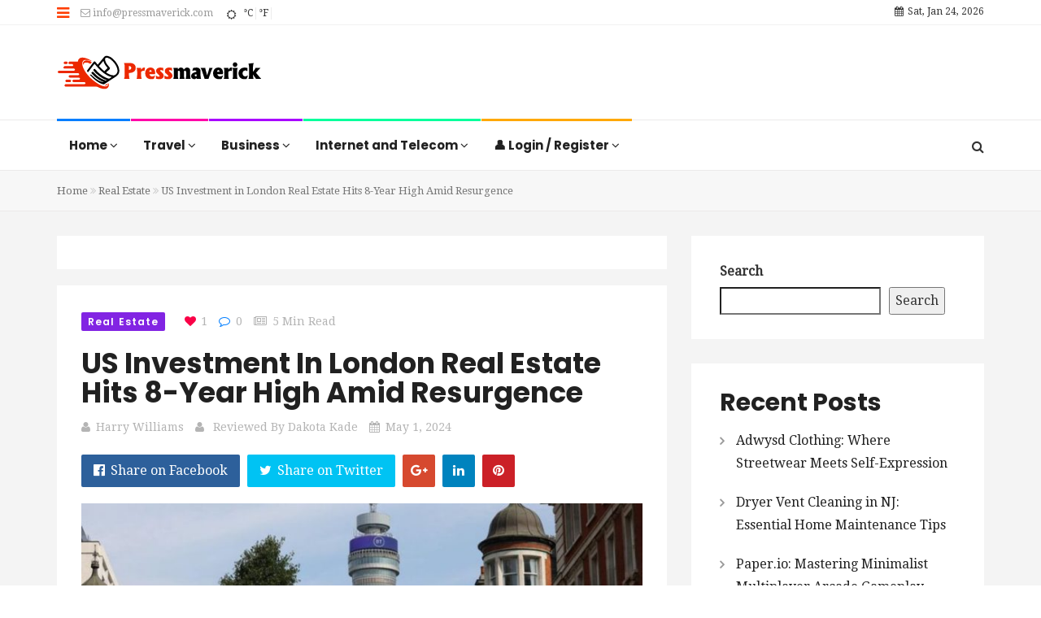

--- FILE ---
content_type: text/html; charset=UTF-8
request_url: https://pressmaverick.com/us-investment-in-london-real-estate-hits-8-year-high-amid-resurgence/
body_size: 26389
content:
<!DOCTYPE html>
<html dir="ltr" lang="en-US" prefix="og: https://ogp.me/ns#">
<head>
<meta charset="UTF-8">
<meta name="viewport" content="width=device-width, initial-scale=1">
<meta http-equiv="X-UA-Compatible" content="IE=edge">
<meta name="google-adsense-account" content="ca-pub-7074797523739126">
<link rel="profile" href="http://gmpg.org/xfn/11">
<link rel="pingback" href="https://pressmaverick.com/xmlrpc.php">
<!-- Google tag (gtag.js) -->
<script async src="https://www.googletagmanager.com/gtag/js?id=G-L155G2MDR9"></script>
<script>
window.dataLayer = window.dataLayer || [];
function gtag(){dataLayer.push(arguments);}
gtag('js', new Date());
gtag('config', 'G-L155G2MDR9');
</script>
<script async src="https://pagead2.googlesyndication.com/pagead/js/adsbygoogle.js?client=ca-pub-7074797523739126"
crossorigin="anonymous"></script>
<title>US Investment London Real Estate Year High Amid Resurgence</title>
<!-- All in One SEO 4.9.3 - aioseo.com -->
<meta name="description" content="Explore rebound of US spending in London&#039;s real estate market, reaching its highest level in eight years and London&#039;s property landscape" />
<meta name="robots" content="max-image-preview:large" />
<meta name="author" content="Harry Williams"/>
<link rel="canonical" href="https://pressmaverick.com/us-investment-in-london-real-estate-hits-8-year-high-amid-resurgence/" />
<meta name="generator" content="All in One SEO (AIOSEO) 4.9.3" />
<meta property="og:locale" content="en_US" />
<meta property="og:site_name" content="Pressmaverick -" />
<meta property="og:type" content="article" />
<meta property="og:title" content="US Investment London Real Estate Year High Amid Resurgence" />
<meta property="og:description" content="Explore rebound of US spending in London&#039;s real estate market, reaching its highest level in eight years and London&#039;s property landscape" />
<meta property="og:url" content="https://pressmaverick.com/us-investment-in-london-real-estate-hits-8-year-high-amid-resurgence/" />
<meta property="article:published_time" content="2024-05-01T22:26:11+00:00" />
<meta property="article:modified_time" content="2024-05-01T22:26:11+00:00" />
<meta name="twitter:card" content="summary_large_image" />
<meta name="twitter:title" content="US Investment London Real Estate Year High Amid Resurgence" />
<meta name="twitter:description" content="Explore rebound of US spending in London&#039;s real estate market, reaching its highest level in eight years and London&#039;s property landscape" />
<script type="application/ld+json" class="aioseo-schema">
{"@context":"https:\/\/schema.org","@graph":[{"@type":"BlogPosting","@id":"https:\/\/pressmaverick.com\/us-investment-in-london-real-estate-hits-8-year-high-amid-resurgence\/#blogposting","name":"US Investment London Real Estate Year High Amid Resurgence","headline":"US Investment in London Real Estate Hits 8-Year High Amid Resurgence","author":{"@id":"https:\/\/pressmaverick.com\/author\/harry-williams\/#author"},"publisher":{"@id":"https:\/\/pressmaverick.com\/#organization"},"image":{"@type":"ImageObject","url":"https:\/\/pressmaverick.com\/wp-content\/uploads\/2024\/05\/US-spending-on-London-real-estate-rebounds-to-highest-in-eight.jpg","width":970,"height":647,"caption":"Image by: https:\/\/www. us news.com"},"datePublished":"2024-05-01T22:26:11+00:00","dateModified":"2024-05-01T22:26:11+00:00","inLanguage":"en-US","mainEntityOfPage":{"@id":"https:\/\/pressmaverick.com\/us-investment-in-london-real-estate-hits-8-year-high-amid-resurgence\/#webpage"},"isPartOf":{"@id":"https:\/\/pressmaverick.com\/us-investment-in-london-real-estate-hits-8-year-high-amid-resurgence\/#webpage"},"articleSection":"Real Estate"},{"@type":"BreadcrumbList","@id":"https:\/\/pressmaverick.com\/us-investment-in-london-real-estate-hits-8-year-high-amid-resurgence\/#breadcrumblist","itemListElement":[{"@type":"ListItem","@id":"https:\/\/pressmaverick.com#listItem","position":1,"name":"Home","item":"https:\/\/pressmaverick.com","nextItem":{"@type":"ListItem","@id":"https:\/\/pressmaverick.com\/category\/real-estate\/#listItem","name":"Real Estate"}},{"@type":"ListItem","@id":"https:\/\/pressmaverick.com\/category\/real-estate\/#listItem","position":2,"name":"Real Estate","item":"https:\/\/pressmaverick.com\/category\/real-estate\/","nextItem":{"@type":"ListItem","@id":"https:\/\/pressmaverick.com\/us-investment-in-london-real-estate-hits-8-year-high-amid-resurgence\/#listItem","name":"US Investment in London Real Estate Hits 8-Year High Amid Resurgence"},"previousItem":{"@type":"ListItem","@id":"https:\/\/pressmaverick.com#listItem","name":"Home"}},{"@type":"ListItem","@id":"https:\/\/pressmaverick.com\/us-investment-in-london-real-estate-hits-8-year-high-amid-resurgence\/#listItem","position":3,"name":"US Investment in London Real Estate Hits 8-Year High Amid Resurgence","previousItem":{"@type":"ListItem","@id":"https:\/\/pressmaverick.com\/category\/real-estate\/#listItem","name":"Real Estate"}}]},{"@type":"Organization","@id":"https:\/\/pressmaverick.com\/#organization","name":"Pressmaverick","url":"https:\/\/pressmaverick.com\/"},{"@type":"Person","@id":"https:\/\/pressmaverick.com\/author\/harry-williams\/#author","url":"https:\/\/pressmaverick.com\/author\/harry-williams\/","name":"Harry Williams","image":{"@type":"ImageObject","@id":"https:\/\/pressmaverick.com\/us-investment-in-london-real-estate-hits-8-year-high-amid-resurgence\/#authorImage","url":"https:\/\/secure.gravatar.com\/avatar\/8a2e4b8b973cfe335143c7d2aa65a08996f54fc7f1e98190354998ef52151b30?s=96&d=mm&r=g","width":96,"height":96,"caption":"Harry Williams"}},{"@type":"WebPage","@id":"https:\/\/pressmaverick.com\/us-investment-in-london-real-estate-hits-8-year-high-amid-resurgence\/#webpage","url":"https:\/\/pressmaverick.com\/us-investment-in-london-real-estate-hits-8-year-high-amid-resurgence\/","name":"US Investment London Real Estate Year High Amid Resurgence","description":"Explore rebound of US spending in London's real estate market, reaching its highest level in eight years and London's property landscape","inLanguage":"en-US","isPartOf":{"@id":"https:\/\/pressmaverick.com\/#website"},"breadcrumb":{"@id":"https:\/\/pressmaverick.com\/us-investment-in-london-real-estate-hits-8-year-high-amid-resurgence\/#breadcrumblist"},"author":{"@id":"https:\/\/pressmaverick.com\/author\/harry-williams\/#author"},"creator":{"@id":"https:\/\/pressmaverick.com\/author\/harry-williams\/#author"},"image":{"@type":"ImageObject","url":"https:\/\/pressmaverick.com\/wp-content\/uploads\/2024\/05\/US-spending-on-London-real-estate-rebounds-to-highest-in-eight.jpg","@id":"https:\/\/pressmaverick.com\/us-investment-in-london-real-estate-hits-8-year-high-amid-resurgence\/#mainImage","width":970,"height":647,"caption":"Image by: https:\/\/www. us news.com"},"primaryImageOfPage":{"@id":"https:\/\/pressmaverick.com\/us-investment-in-london-real-estate-hits-8-year-high-amid-resurgence\/#mainImage"},"datePublished":"2024-05-01T22:26:11+00:00","dateModified":"2024-05-01T22:26:11+00:00"},{"@type":"WebSite","@id":"https:\/\/pressmaverick.com\/#website","url":"https:\/\/pressmaverick.com\/","name":"Pressmaverick","inLanguage":"en-US","publisher":{"@id":"https:\/\/pressmaverick.com\/#organization"}}]}
</script>
<!-- All in One SEO -->
<link rel='dns-prefetch' href='//fonts.googleapis.com' />
<link rel='dns-prefetch' href='//www.googletagmanager.com' />
<link rel='preconnect' href='https://fonts.gstatic.com' crossorigin />
<link rel="alternate" type="application/rss+xml" title="Pressmaverick &raquo; Feed" href="https://pressmaverick.com/feed/" />
<link rel="alternate" type="application/rss+xml" title="Pressmaverick &raquo; Comments Feed" href="https://pressmaverick.com/comments/feed/" />
<link rel="alternate" type="application/rss+xml" title="Pressmaverick &raquo; US Investment in London Real Estate Hits 8-Year High Amid Resurgence Comments Feed" href="https://pressmaverick.com/us-investment-in-london-real-estate-hits-8-year-high-amid-resurgence/feed/" />
<link rel="alternate" title="oEmbed (JSON)" type="application/json+oembed" href="https://pressmaverick.com/wp-json/oembed/1.0/embed?url=https%3A%2F%2Fpressmaverick.com%2Fus-investment-in-london-real-estate-hits-8-year-high-amid-resurgence%2F" />
<link rel="alternate" title="oEmbed (XML)" type="text/xml+oembed" href="https://pressmaverick.com/wp-json/oembed/1.0/embed?url=https%3A%2F%2Fpressmaverick.com%2Fus-investment-in-london-real-estate-hits-8-year-high-amid-resurgence%2F&#038;format=xml" />
<style id='wp-img-auto-sizes-contain-inline-css' type='text/css'>
img:is([sizes=auto i],[sizes^="auto," i]){contain-intrinsic-size:3000px 1500px}
/*# sourceURL=wp-img-auto-sizes-contain-inline-css */
</style>
<style id='wp-block-library-inline-css' type='text/css'>
:root{--wp-block-synced-color:#7a00df;--wp-block-synced-color--rgb:122,0,223;--wp-bound-block-color:var(--wp-block-synced-color);--wp-editor-canvas-background:#ddd;--wp-admin-theme-color:#007cba;--wp-admin-theme-color--rgb:0,124,186;--wp-admin-theme-color-darker-10:#006ba1;--wp-admin-theme-color-darker-10--rgb:0,107,160.5;--wp-admin-theme-color-darker-20:#005a87;--wp-admin-theme-color-darker-20--rgb:0,90,135;--wp-admin-border-width-focus:2px}@media (min-resolution:192dpi){:root{--wp-admin-border-width-focus:1.5px}}.wp-element-button{cursor:pointer}:root .has-very-light-gray-background-color{background-color:#eee}:root .has-very-dark-gray-background-color{background-color:#313131}:root .has-very-light-gray-color{color:#eee}:root .has-very-dark-gray-color{color:#313131}:root .has-vivid-green-cyan-to-vivid-cyan-blue-gradient-background{background:linear-gradient(135deg,#00d084,#0693e3)}:root .has-purple-crush-gradient-background{background:linear-gradient(135deg,#34e2e4,#4721fb 50%,#ab1dfe)}:root .has-hazy-dawn-gradient-background{background:linear-gradient(135deg,#faaca8,#dad0ec)}:root .has-subdued-olive-gradient-background{background:linear-gradient(135deg,#fafae1,#67a671)}:root .has-atomic-cream-gradient-background{background:linear-gradient(135deg,#fdd79a,#004a59)}:root .has-nightshade-gradient-background{background:linear-gradient(135deg,#330968,#31cdcf)}:root .has-midnight-gradient-background{background:linear-gradient(135deg,#020381,#2874fc)}:root{--wp--preset--font-size--normal:16px;--wp--preset--font-size--huge:42px}.has-regular-font-size{font-size:1em}.has-larger-font-size{font-size:2.625em}.has-normal-font-size{font-size:var(--wp--preset--font-size--normal)}.has-huge-font-size{font-size:var(--wp--preset--font-size--huge)}.has-text-align-center{text-align:center}.has-text-align-left{text-align:left}.has-text-align-right{text-align:right}.has-fit-text{white-space:nowrap!important}#end-resizable-editor-section{display:none}.aligncenter{clear:both}.items-justified-left{justify-content:flex-start}.items-justified-center{justify-content:center}.items-justified-right{justify-content:flex-end}.items-justified-space-between{justify-content:space-between}.screen-reader-text{border:0;clip-path:inset(50%);height:1px;margin:-1px;overflow:hidden;padding:0;position:absolute;width:1px;word-wrap:normal!important}.screen-reader-text:focus{background-color:#ddd;clip-path:none;color:#444;display:block;font-size:1em;height:auto;left:5px;line-height:normal;padding:15px 23px 14px;text-decoration:none;top:5px;width:auto;z-index:100000}html :where(.has-border-color){border-style:solid}html :where([style*=border-top-color]){border-top-style:solid}html :where([style*=border-right-color]){border-right-style:solid}html :where([style*=border-bottom-color]){border-bottom-style:solid}html :where([style*=border-left-color]){border-left-style:solid}html :where([style*=border-width]){border-style:solid}html :where([style*=border-top-width]){border-top-style:solid}html :where([style*=border-right-width]){border-right-style:solid}html :where([style*=border-bottom-width]){border-bottom-style:solid}html :where([style*=border-left-width]){border-left-style:solid}html :where(img[class*=wp-image-]){height:auto;max-width:100%}:where(figure){margin:0 0 1em}html :where(.is-position-sticky){--wp-admin--admin-bar--position-offset:var(--wp-admin--admin-bar--height,0px)}@media screen and (max-width:600px){html :where(.is-position-sticky){--wp-admin--admin-bar--position-offset:0px}}
/*# sourceURL=wp-block-library-inline-css */
</style><style id='wp-block-heading-inline-css' type='text/css'>
h1:where(.wp-block-heading).has-background,h2:where(.wp-block-heading).has-background,h3:where(.wp-block-heading).has-background,h4:where(.wp-block-heading).has-background,h5:where(.wp-block-heading).has-background,h6:where(.wp-block-heading).has-background{padding:1.25em 2.375em}h1.has-text-align-left[style*=writing-mode]:where([style*=vertical-lr]),h1.has-text-align-right[style*=writing-mode]:where([style*=vertical-rl]),h2.has-text-align-left[style*=writing-mode]:where([style*=vertical-lr]),h2.has-text-align-right[style*=writing-mode]:where([style*=vertical-rl]),h3.has-text-align-left[style*=writing-mode]:where([style*=vertical-lr]),h3.has-text-align-right[style*=writing-mode]:where([style*=vertical-rl]),h4.has-text-align-left[style*=writing-mode]:where([style*=vertical-lr]),h4.has-text-align-right[style*=writing-mode]:where([style*=vertical-rl]),h5.has-text-align-left[style*=writing-mode]:where([style*=vertical-lr]),h5.has-text-align-right[style*=writing-mode]:where([style*=vertical-rl]),h6.has-text-align-left[style*=writing-mode]:where([style*=vertical-lr]),h6.has-text-align-right[style*=writing-mode]:where([style*=vertical-rl]){rotate:180deg}
/*# sourceURL=https://pressmaverick.com/wp-includes/blocks/heading/style.min.css */
</style>
<style id='wp-block-latest-posts-inline-css' type='text/css'>
.wp-block-latest-posts{box-sizing:border-box}.wp-block-latest-posts.alignleft{margin-right:2em}.wp-block-latest-posts.alignright{margin-left:2em}.wp-block-latest-posts.wp-block-latest-posts__list{list-style:none}.wp-block-latest-posts.wp-block-latest-posts__list li{clear:both;overflow-wrap:break-word}.wp-block-latest-posts.is-grid{display:flex;flex-wrap:wrap}.wp-block-latest-posts.is-grid li{margin:0 1.25em 1.25em 0;width:100%}@media (min-width:600px){.wp-block-latest-posts.columns-2 li{width:calc(50% - .625em)}.wp-block-latest-posts.columns-2 li:nth-child(2n){margin-right:0}.wp-block-latest-posts.columns-3 li{width:calc(33.33333% - .83333em)}.wp-block-latest-posts.columns-3 li:nth-child(3n){margin-right:0}.wp-block-latest-posts.columns-4 li{width:calc(25% - .9375em)}.wp-block-latest-posts.columns-4 li:nth-child(4n){margin-right:0}.wp-block-latest-posts.columns-5 li{width:calc(20% - 1em)}.wp-block-latest-posts.columns-5 li:nth-child(5n){margin-right:0}.wp-block-latest-posts.columns-6 li{width:calc(16.66667% - 1.04167em)}.wp-block-latest-posts.columns-6 li:nth-child(6n){margin-right:0}}:root :where(.wp-block-latest-posts.is-grid){padding:0}:root :where(.wp-block-latest-posts.wp-block-latest-posts__list){padding-left:0}.wp-block-latest-posts__post-author,.wp-block-latest-posts__post-date{display:block;font-size:.8125em}.wp-block-latest-posts__post-excerpt,.wp-block-latest-posts__post-full-content{margin-bottom:1em;margin-top:.5em}.wp-block-latest-posts__featured-image a{display:inline-block}.wp-block-latest-posts__featured-image img{height:auto;max-width:100%;width:auto}.wp-block-latest-posts__featured-image.alignleft{float:left;margin-right:1em}.wp-block-latest-posts__featured-image.alignright{float:right;margin-left:1em}.wp-block-latest-posts__featured-image.aligncenter{margin-bottom:1em;text-align:center}
/*# sourceURL=https://pressmaverick.com/wp-includes/blocks/latest-posts/style.min.css */
</style>
<style id='wp-block-search-inline-css' type='text/css'>
.wp-block-search__button{margin-left:10px;word-break:normal}.wp-block-search__button.has-icon{line-height:0}.wp-block-search__button svg{height:1.25em;min-height:24px;min-width:24px;width:1.25em;fill:currentColor;vertical-align:text-bottom}:where(.wp-block-search__button){border:1px solid #ccc;padding:6px 10px}.wp-block-search__inside-wrapper{display:flex;flex:auto;flex-wrap:nowrap;max-width:100%}.wp-block-search__label{width:100%}.wp-block-search.wp-block-search__button-only .wp-block-search__button{box-sizing:border-box;display:flex;flex-shrink:0;justify-content:center;margin-left:0;max-width:100%}.wp-block-search.wp-block-search__button-only .wp-block-search__inside-wrapper{min-width:0!important;transition-property:width}.wp-block-search.wp-block-search__button-only .wp-block-search__input{flex-basis:100%;transition-duration:.3s}.wp-block-search.wp-block-search__button-only.wp-block-search__searchfield-hidden,.wp-block-search.wp-block-search__button-only.wp-block-search__searchfield-hidden .wp-block-search__inside-wrapper{overflow:hidden}.wp-block-search.wp-block-search__button-only.wp-block-search__searchfield-hidden .wp-block-search__input{border-left-width:0!important;border-right-width:0!important;flex-basis:0;flex-grow:0;margin:0;min-width:0!important;padding-left:0!important;padding-right:0!important;width:0!important}:where(.wp-block-search__input){appearance:none;border:1px solid #949494;flex-grow:1;font-family:inherit;font-size:inherit;font-style:inherit;font-weight:inherit;letter-spacing:inherit;line-height:inherit;margin-left:0;margin-right:0;min-width:3rem;padding:8px;text-decoration:unset!important;text-transform:inherit}:where(.wp-block-search__button-inside .wp-block-search__inside-wrapper){background-color:#fff;border:1px solid #949494;box-sizing:border-box;padding:4px}:where(.wp-block-search__button-inside .wp-block-search__inside-wrapper) .wp-block-search__input{border:none;border-radius:0;padding:0 4px}:where(.wp-block-search__button-inside .wp-block-search__inside-wrapper) .wp-block-search__input:focus{outline:none}:where(.wp-block-search__button-inside .wp-block-search__inside-wrapper) :where(.wp-block-search__button){padding:4px 8px}.wp-block-search.aligncenter .wp-block-search__inside-wrapper{margin:auto}.wp-block[data-align=right] .wp-block-search.wp-block-search__button-only .wp-block-search__inside-wrapper{float:right}
/*# sourceURL=https://pressmaverick.com/wp-includes/blocks/search/style.min.css */
</style>
<style id='wp-block-group-inline-css' type='text/css'>
.wp-block-group{box-sizing:border-box}:where(.wp-block-group.wp-block-group-is-layout-constrained){position:relative}
/*# sourceURL=https://pressmaverick.com/wp-includes/blocks/group/style.min.css */
</style>
<style id='global-styles-inline-css' type='text/css'>
:root{--wp--preset--aspect-ratio--square: 1;--wp--preset--aspect-ratio--4-3: 4/3;--wp--preset--aspect-ratio--3-4: 3/4;--wp--preset--aspect-ratio--3-2: 3/2;--wp--preset--aspect-ratio--2-3: 2/3;--wp--preset--aspect-ratio--16-9: 16/9;--wp--preset--aspect-ratio--9-16: 9/16;--wp--preset--color--black: #000000;--wp--preset--color--cyan-bluish-gray: #abb8c3;--wp--preset--color--white: #ffffff;--wp--preset--color--pale-pink: #f78da7;--wp--preset--color--vivid-red: #cf2e2e;--wp--preset--color--luminous-vivid-orange: #ff6900;--wp--preset--color--luminous-vivid-amber: #fcb900;--wp--preset--color--light-green-cyan: #7bdcb5;--wp--preset--color--vivid-green-cyan: #00d084;--wp--preset--color--pale-cyan-blue: #8ed1fc;--wp--preset--color--vivid-cyan-blue: #0693e3;--wp--preset--color--vivid-purple: #9b51e0;--wp--preset--gradient--vivid-cyan-blue-to-vivid-purple: linear-gradient(135deg,rgb(6,147,227) 0%,rgb(155,81,224) 100%);--wp--preset--gradient--light-green-cyan-to-vivid-green-cyan: linear-gradient(135deg,rgb(122,220,180) 0%,rgb(0,208,130) 100%);--wp--preset--gradient--luminous-vivid-amber-to-luminous-vivid-orange: linear-gradient(135deg,rgb(252,185,0) 0%,rgb(255,105,0) 100%);--wp--preset--gradient--luminous-vivid-orange-to-vivid-red: linear-gradient(135deg,rgb(255,105,0) 0%,rgb(207,46,46) 100%);--wp--preset--gradient--very-light-gray-to-cyan-bluish-gray: linear-gradient(135deg,rgb(238,238,238) 0%,rgb(169,184,195) 100%);--wp--preset--gradient--cool-to-warm-spectrum: linear-gradient(135deg,rgb(74,234,220) 0%,rgb(151,120,209) 20%,rgb(207,42,186) 40%,rgb(238,44,130) 60%,rgb(251,105,98) 80%,rgb(254,248,76) 100%);--wp--preset--gradient--blush-light-purple: linear-gradient(135deg,rgb(255,206,236) 0%,rgb(152,150,240) 100%);--wp--preset--gradient--blush-bordeaux: linear-gradient(135deg,rgb(254,205,165) 0%,rgb(254,45,45) 50%,rgb(107,0,62) 100%);--wp--preset--gradient--luminous-dusk: linear-gradient(135deg,rgb(255,203,112) 0%,rgb(199,81,192) 50%,rgb(65,88,208) 100%);--wp--preset--gradient--pale-ocean: linear-gradient(135deg,rgb(255,245,203) 0%,rgb(182,227,212) 50%,rgb(51,167,181) 100%);--wp--preset--gradient--electric-grass: linear-gradient(135deg,rgb(202,248,128) 0%,rgb(113,206,126) 100%);--wp--preset--gradient--midnight: linear-gradient(135deg,rgb(2,3,129) 0%,rgb(40,116,252) 100%);--wp--preset--font-size--small: 13px;--wp--preset--font-size--medium: 20px;--wp--preset--font-size--large: 36px;--wp--preset--font-size--x-large: 42px;--wp--preset--spacing--20: 0.44rem;--wp--preset--spacing--30: 0.67rem;--wp--preset--spacing--40: 1rem;--wp--preset--spacing--50: 1.5rem;--wp--preset--spacing--60: 2.25rem;--wp--preset--spacing--70: 3.38rem;--wp--preset--spacing--80: 5.06rem;--wp--preset--shadow--natural: 6px 6px 9px rgba(0, 0, 0, 0.2);--wp--preset--shadow--deep: 12px 12px 50px rgba(0, 0, 0, 0.4);--wp--preset--shadow--sharp: 6px 6px 0px rgba(0, 0, 0, 0.2);--wp--preset--shadow--outlined: 6px 6px 0px -3px rgb(255, 255, 255), 6px 6px rgb(0, 0, 0);--wp--preset--shadow--crisp: 6px 6px 0px rgb(0, 0, 0);}:where(.is-layout-flex){gap: 0.5em;}:where(.is-layout-grid){gap: 0.5em;}body .is-layout-flex{display: flex;}.is-layout-flex{flex-wrap: wrap;align-items: center;}.is-layout-flex > :is(*, div){margin: 0;}body .is-layout-grid{display: grid;}.is-layout-grid > :is(*, div){margin: 0;}:where(.wp-block-columns.is-layout-flex){gap: 2em;}:where(.wp-block-columns.is-layout-grid){gap: 2em;}:where(.wp-block-post-template.is-layout-flex){gap: 1.25em;}:where(.wp-block-post-template.is-layout-grid){gap: 1.25em;}.has-black-color{color: var(--wp--preset--color--black) !important;}.has-cyan-bluish-gray-color{color: var(--wp--preset--color--cyan-bluish-gray) !important;}.has-white-color{color: var(--wp--preset--color--white) !important;}.has-pale-pink-color{color: var(--wp--preset--color--pale-pink) !important;}.has-vivid-red-color{color: var(--wp--preset--color--vivid-red) !important;}.has-luminous-vivid-orange-color{color: var(--wp--preset--color--luminous-vivid-orange) !important;}.has-luminous-vivid-amber-color{color: var(--wp--preset--color--luminous-vivid-amber) !important;}.has-light-green-cyan-color{color: var(--wp--preset--color--light-green-cyan) !important;}.has-vivid-green-cyan-color{color: var(--wp--preset--color--vivid-green-cyan) !important;}.has-pale-cyan-blue-color{color: var(--wp--preset--color--pale-cyan-blue) !important;}.has-vivid-cyan-blue-color{color: var(--wp--preset--color--vivid-cyan-blue) !important;}.has-vivid-purple-color{color: var(--wp--preset--color--vivid-purple) !important;}.has-black-background-color{background-color: var(--wp--preset--color--black) !important;}.has-cyan-bluish-gray-background-color{background-color: var(--wp--preset--color--cyan-bluish-gray) !important;}.has-white-background-color{background-color: var(--wp--preset--color--white) !important;}.has-pale-pink-background-color{background-color: var(--wp--preset--color--pale-pink) !important;}.has-vivid-red-background-color{background-color: var(--wp--preset--color--vivid-red) !important;}.has-luminous-vivid-orange-background-color{background-color: var(--wp--preset--color--luminous-vivid-orange) !important;}.has-luminous-vivid-amber-background-color{background-color: var(--wp--preset--color--luminous-vivid-amber) !important;}.has-light-green-cyan-background-color{background-color: var(--wp--preset--color--light-green-cyan) !important;}.has-vivid-green-cyan-background-color{background-color: var(--wp--preset--color--vivid-green-cyan) !important;}.has-pale-cyan-blue-background-color{background-color: var(--wp--preset--color--pale-cyan-blue) !important;}.has-vivid-cyan-blue-background-color{background-color: var(--wp--preset--color--vivid-cyan-blue) !important;}.has-vivid-purple-background-color{background-color: var(--wp--preset--color--vivid-purple) !important;}.has-black-border-color{border-color: var(--wp--preset--color--black) !important;}.has-cyan-bluish-gray-border-color{border-color: var(--wp--preset--color--cyan-bluish-gray) !important;}.has-white-border-color{border-color: var(--wp--preset--color--white) !important;}.has-pale-pink-border-color{border-color: var(--wp--preset--color--pale-pink) !important;}.has-vivid-red-border-color{border-color: var(--wp--preset--color--vivid-red) !important;}.has-luminous-vivid-orange-border-color{border-color: var(--wp--preset--color--luminous-vivid-orange) !important;}.has-luminous-vivid-amber-border-color{border-color: var(--wp--preset--color--luminous-vivid-amber) !important;}.has-light-green-cyan-border-color{border-color: var(--wp--preset--color--light-green-cyan) !important;}.has-vivid-green-cyan-border-color{border-color: var(--wp--preset--color--vivid-green-cyan) !important;}.has-pale-cyan-blue-border-color{border-color: var(--wp--preset--color--pale-cyan-blue) !important;}.has-vivid-cyan-blue-border-color{border-color: var(--wp--preset--color--vivid-cyan-blue) !important;}.has-vivid-purple-border-color{border-color: var(--wp--preset--color--vivid-purple) !important;}.has-vivid-cyan-blue-to-vivid-purple-gradient-background{background: var(--wp--preset--gradient--vivid-cyan-blue-to-vivid-purple) !important;}.has-light-green-cyan-to-vivid-green-cyan-gradient-background{background: var(--wp--preset--gradient--light-green-cyan-to-vivid-green-cyan) !important;}.has-luminous-vivid-amber-to-luminous-vivid-orange-gradient-background{background: var(--wp--preset--gradient--luminous-vivid-amber-to-luminous-vivid-orange) !important;}.has-luminous-vivid-orange-to-vivid-red-gradient-background{background: var(--wp--preset--gradient--luminous-vivid-orange-to-vivid-red) !important;}.has-very-light-gray-to-cyan-bluish-gray-gradient-background{background: var(--wp--preset--gradient--very-light-gray-to-cyan-bluish-gray) !important;}.has-cool-to-warm-spectrum-gradient-background{background: var(--wp--preset--gradient--cool-to-warm-spectrum) !important;}.has-blush-light-purple-gradient-background{background: var(--wp--preset--gradient--blush-light-purple) !important;}.has-blush-bordeaux-gradient-background{background: var(--wp--preset--gradient--blush-bordeaux) !important;}.has-luminous-dusk-gradient-background{background: var(--wp--preset--gradient--luminous-dusk) !important;}.has-pale-ocean-gradient-background{background: var(--wp--preset--gradient--pale-ocean) !important;}.has-electric-grass-gradient-background{background: var(--wp--preset--gradient--electric-grass) !important;}.has-midnight-gradient-background{background: var(--wp--preset--gradient--midnight) !important;}.has-small-font-size{font-size: var(--wp--preset--font-size--small) !important;}.has-medium-font-size{font-size: var(--wp--preset--font-size--medium) !important;}.has-large-font-size{font-size: var(--wp--preset--font-size--large) !important;}.has-x-large-font-size{font-size: var(--wp--preset--font-size--x-large) !important;}
/*# sourceURL=global-styles-inline-css */
</style>
<style id='classic-theme-styles-inline-css' type='text/css'>
/*! This file is auto-generated */
.wp-block-button__link{color:#fff;background-color:#32373c;border-radius:9999px;box-shadow:none;text-decoration:none;padding:calc(.667em + 2px) calc(1.333em + 2px);font-size:1.125em}.wp-block-file__button{background:#32373c;color:#fff;text-decoration:none}
/*# sourceURL=/wp-includes/css/classic-themes.min.css */
</style>
<!-- <link rel='stylesheet' id='contact-form-7-css' href='https://pressmaverick.com/wp-content/plugins/contact-form-7/includes/css/styles.css' type='text/css' media='all' /> -->
<!-- <link rel='stylesheet' id='zilla-likes-css' href='https://pressmaverick.com/wp-content/plugins/tt-plugin/inc/post-likes/styles/zilla-likes.css' type='text/css' media='all' /> -->
<!-- <link rel='stylesheet' id='font-awesome-css' href='https://pressmaverick.com/wp-content/themes/trendymag/css/font-awesome.min.css' type='text/css' media='all' /> -->
<!-- <link rel='stylesheet' id='bootstrap-css' href='https://pressmaverick.com/wp-content/themes/trendymag/css/bootstrap.min.css' type='text/css' media='all' /> -->
<!-- <link rel='stylesheet' id='trendymag-plugins-css' href='https://pressmaverick.com/wp-content/themes/trendymag/css/plugins.css' type='text/css' media='all' /> -->
<link rel="stylesheet" type="text/css" href="//pressmaverick.com/wp-content/cache/wpfc-minified/2fpc9mg5/20qxp.css" media="all"/>
<!-- <link rel='stylesheet' id='trendymag-print-css' href='https://pressmaverick.com/wp-content/themes/trendymag/css/print.css' type='text/css' media='print' /> -->
<link rel="stylesheet" type="text/css" href="//pressmaverick.com/wp-content/cache/wpfc-minified/21mm14ve/20qxp.css" media="print"/>
<!-- <link rel='stylesheet' id='stylesheet-css' href='https://pressmaverick.com/wp-content/themes/trendymag/style.css' type='text/css' media='all' /> -->
<!-- <link rel='stylesheet' id='trendymag-custom-style-css' href='https://pressmaverick.com/wp-content/themes/trendymag/custom-style.php' type='text/css' media='all' /> -->
<!-- <link rel='stylesheet' id='newsletter-css' href='https://pressmaverick.com/wp-content/plugins/newsletter/style.css' type='text/css' media='all' /> -->
<!-- <link rel='stylesheet' id='tt-trendyicon-css' href='https://pressmaverick.com/wp-content/plugins/tt-plugin/css/trendyicon.css' type='text/css' media='all' /> -->
<!-- <link rel='stylesheet' id='tt-style-css' href='https://pressmaverick.com/wp-content/plugins/tt-plugin/css/style.css' type='text/css' media='all' /> -->
<link rel="stylesheet" type="text/css" href="//pressmaverick.com/wp-content/cache/wpfc-minified/e5fxbmen/7q4f8.css" media="all"/>
<link rel="preload" as="style" href="https://fonts.googleapis.com/css?family=Droid%20Serif:400%7CPoppins:100,200,300,400,500,600,700,800,900,100italic,200italic,300italic,400italic,500italic,600italic,700italic,800italic,900italic&#038;subset=latin&#038;display=swap" /><link rel="stylesheet" href="https://fonts.googleapis.com/css?family=Droid%20Serif:400%7CPoppins:100,200,300,400,500,600,700,800,900,100italic,200italic,300italic,400italic,500italic,600italic,700italic,800italic,900italic&#038;subset=latin&#038;display=swap" media="print" onload="this.media='all'"><noscript><link rel="stylesheet" href="https://fonts.googleapis.com/css?family=Droid%20Serif:400%7CPoppins:100,200,300,400,500,600,700,800,900,100italic,200italic,300italic,400italic,500italic,600italic,700italic,800italic,900italic&#038;subset=latin&#038;display=swap" /></noscript><script src='//pressmaverick.com/wp-content/cache/wpfc-minified/d47ziqfl/20qxp.js' type="text/javascript"></script>
<!-- <script type="text/javascript" src="https://pressmaverick.com/wp-includes/js/jquery/jquery.min.js" id="jquery-core-js"></script> -->
<!-- <script type="text/javascript" src="https://pressmaverick.com/wp-includes/js/jquery/jquery-migrate.min.js" id="jquery-migrate-js"></script> -->
<script type="text/javascript" id="zilla-likes-js-extra">
/* <![CDATA[ */
var zilla_likes = {"ajaxurl":"https://pressmaverick.com/wp-admin/admin-ajax.php"};
//# sourceURL=zilla-likes-js-extra
/* ]]> */
</script>
<script src='//pressmaverick.com/wp-content/cache/wpfc-minified/qsgdu7k1/20qxp.js' type="text/javascript"></script>
<!-- <script type="text/javascript" src="https://pressmaverick.com/wp-content/plugins/tt-plugin/inc/post-likes/scripts/zilla-likes.js" id="zilla-likes-js"></script> -->
<link rel="https://api.w.org/" href="https://pressmaverick.com/wp-json/" /><link rel="alternate" title="JSON" type="application/json" href="https://pressmaverick.com/wp-json/wp/v2/posts/41141" /><link rel="EditURI" type="application/rsd+xml" title="RSD" href="https://pressmaverick.com/xmlrpc.php?rsd" />
<meta name="generator" content="WordPress 6.9" />
<link rel='shortlink' href='https://pressmaverick.com/?p=41141' />
<meta name="generator" content="Redux 4.5.10" /><meta name="generator" content="Site Kit by Google 1.170.0" /><meta name="generator" content="Powered by WPBakery Page Builder - drag and drop page builder for WordPress."/>
<link rel="icon" href="https://pressmaverick.com/wp-content/uploads/2016/07/Pressmaverick-04.png" sizes="32x32" />
<link rel="icon" href="https://pressmaverick.com/wp-content/uploads/2016/07/Pressmaverick-04.png" sizes="192x192" />
<link rel="apple-touch-icon" href="https://pressmaverick.com/wp-content/uploads/2016/07/Pressmaverick-04.png" />
<meta name="msapplication-TileImage" content="https://pressmaverick.com/wp-content/uploads/2016/07/Pressmaverick-04.png" />
<style id="trendymag_theme_option-dynamic-css" title="dynamic-css" class="redux-options-output">body{background-color:#ffffff;background-repeat:no-repeat;background-attachment:fixed;background-position:center top;background-size:cover;}</style><noscript><style> .wpb_animate_when_almost_visible { opacity: 1; }</style></noscript><!-- <link rel='stylesheet' id='js_composer_front-css' href='https://pressmaverick.com/wp-content/plugins/js_composer/assets/css/js_composer.min.css' type='text/css' media='all' /> -->
<link rel="stylesheet" type="text/css" href="//pressmaverick.com/wp-content/cache/wpfc-minified/2aljnm22/20qxd.css" media="all"/>
</head>
<body id="home" class="wp-singular post-template-default single single-post postid-41141 single-format-standard wp-embed-responsive wp-theme-trendymag user-registration-page header-default footer-three has-header-search menu-colored-border group-blog has-site-logo has-mobile-logo fullwidth-layout wpb-js-composer js-comp-ver-6.1 vc_responsive" itemscope="itemscope" itemtype="https://schema.org/WebPage">
<div id="preloader" style="background-color: #ffffff">
<div id="status">
<div class="status-mes" style="background-image: url(https://pressmaverick.com/wp-content/themes/trendymag/images/preloader.gif);"></div>
</div>
</div>
<div id="wrapper">
<div id="sidebar-wrapper">
<div class="sidebar-contents">
<div class="sidebar-logo">
<a href="https://pressmaverick.com/" title="Pressmaverick">
<img class="site-logo hidden-xs" src="https://pressmaverick.com/wp-content/uploads/2016/07/Pressmaverick-02.png" data-at2x="https://pressmaverick.com/wp-content/uploads/2016/07/Pressmaverick-02.png" alt="Pressmaverick"/>
<img class="site-logo visible-xs" src="https://pressmaverick.com/wp-content/uploads/2016/07/Pressmaverick-02.png" data-at2x="https://pressmaverick.com/wp-content/uploads/2016/07/Pressmaverick-02.png" alt="Pressmaverick"/>
</a>                        </div>
<div class="tt-sidebar-wrapper toogle-menu-sidebar" role="complementary">
<div id="tt_latest_post-2" class="widget widget_tt_latest_post"><h3 class="widget-title">Latest post</h3>
<div class="tt-latest-news">
<article class="post-54720 post type-post status-publish format-standard has-post-thumbnail hentry category-clothing category-fashion category-lifestyle tag-adwysd tag-adwysd-clothing tag-adwysd-joggers">
<header class="entry-thumnail">
<a href="https://pressmaverick.com/adwysd-clothing-where-streetwear-meets-self-expression/"><img class="img-responsive" src="https://pressmaverick.com/wp-content/uploads/2026/01/i-42.webp" alt="Adwysd Clothing: Where Streetwear Meets Self-Expression"></a>
</header> <!-- .entry-thumnail -->
<div class="entry-content">
<h4><a href="https://pressmaverick.com/adwysd-clothing-where-streetwear-meets-self-expression/">Adwysd Clothing: Where Streetwear Meets Self-Expression</a></h4>
</div> <!-- /.entry-content -->
<footer class="entry-meta">
<ul class="list-inline">
<li><a class="url fn n" href="https://pressmaverick.com/author/vertabraeac/"><i class="fa fa-user"></i>vertabraeac</a></li>
<li><i class="fa fa-clock-o"></i>January 23, 2026</li>
</ul>
</footer>
</article>
<article class="post-54697 post type-post status-publish format-standard has-post-thumbnail hentry category-business category-lifestyle category-maintenance tag-dryer-vent-cleaning-bernards-nj tag-indoor-air-quality">
<header class="entry-thumnail">
<a href="https://pressmaverick.com/dryer-vent-cleaning-in-nj-essential-home-maintenance-tips/"><img class="img-responsive" src="https://pressmaverick.com/wp-content/uploads/2026/01/i-41.webp" alt="Dryer Vent Cleaning in NJ: Essential Home Maintenance Tips"></a>
</header> <!-- .entry-thumnail -->
<div class="entry-content">
<h4><a href="https://pressmaverick.com/dryer-vent-cleaning-in-nj-essential-home-maintenance-tips/">Dryer Vent Cleaning in NJ: Essential Home Maintenance Tips</a></h4>
</div> <!-- /.entry-content -->
<footer class="entry-meta">
<ul class="list-inline">
<li><a class="url fn n" href="https://pressmaverick.com/author/zoliks01/"><i class="fa fa-user"></i>Zoliks Dryer Vent Cleaning Bernards NJ</a></li>
<li><i class="fa fa-clock-o"></i>January 23, 2026</li>
</ul>
</footer>
</article>
<article class="post-54706 post type-post status-publish format-standard has-post-thumbnail hentry category-entertainment category-game category-online-community tag-game tag-paper-io">
<header class="entry-thumnail">
<a href="https://pressmaverick.com/paper-io-mastering-minimalist-multiplayer-arcade-gameplay/"><img class="img-responsive" src="https://pressmaverick.com/wp-content/uploads/2026/01/1-paper-io-cover.png" alt="Paper.io: Mastering Minimalist Multiplayer Arcade Gameplay"></a>
</header> <!-- .entry-thumnail -->
<div class="entry-content">
<h4><a href="https://pressmaverick.com/paper-io-mastering-minimalist-multiplayer-arcade-gameplay/">Paper.io: Mastering Minimalist Multiplayer Arcade Gameplay</a></h4>
</div> <!-- /.entry-content -->
<footer class="entry-meta">
<ul class="list-inline">
<li><a class="url fn n" href="https://pressmaverick.com/author/coeddie11/"><i class="fa fa-user"></i>coeddie11</a></li>
<li><i class="fa fa-clock-o"></i>January 23, 2026</li>
</ul>
</footer>
</article>
</div> <!-- latest-news -->
</div><div id="tt_popular_post-5" class="widget widget_tt_popular_post"><h3 class="widget-title">Popular Posts</h3>
<div class="tt-popular-post">
<div class="media">
<a class="media-left" href="https://pressmaverick.com/what-is-cloud-based-data-management-and-why-should-you-use-it/">
<img class="recent-post-tab-thumb-image" src="https://pressmaverick.com/wp-content/uploads/2023/02/istockphoto-1388013584-170667a-65x65.jpg" alt="What is Cloud-Based Data Management and Why Should You Use It?">
</a>
<div class="media-body">
<h4><a href="https://pressmaverick.com/what-is-cloud-based-data-management-and-why-should-you-use-it/">What is Cloud-Based Data Management and Why Should You Use It?</a>
<span>(52200)</span>
</h4>
<div class="entry-meta">
<ul class="list-inline">
<li><a class="url fn n" href="https://pressmaverick.com/author/elizabeth-pierce/"><i class="fa fa-user"></i>Elizabeth Pierce Pierce</a></li>
<li><i class="fa fa-clock-o"></i>February 15, 2023</li>
</ul>
</div>
</div>
</div>
<div class="media">
<a class="media-left" href="https://pressmaverick.com/make-the-most-of-cloud-storage-6-strategies-to-save-time-and-stress/">
<img class="recent-post-tab-thumb-image" src="https://pressmaverick.com/wp-content/uploads/2023/02/istockphoto-1217242704-170667a-65x65.jpg" alt="Make the Most of Cloud Storage: 6 Strategies to Save Time and Stress">
</a>
<div class="media-body">
<h4><a href="https://pressmaverick.com/make-the-most-of-cloud-storage-6-strategies-to-save-time-and-stress/">Make the Most of Cloud Storage: 6 Strategies to Save Time and Stress</a>
<span>(46219)</span>
</h4>
<div class="entry-meta">
<ul class="list-inline">
<li><a class="url fn n" href="https://pressmaverick.com/author/elizabeth-pierce/"><i class="fa fa-user"></i>Elizabeth Pierce Pierce</a></li>
<li><i class="fa fa-clock-o"></i>February 9, 2023</li>
</ul>
</div>
</div>
</div>
<div class="media">
<a class="media-left" href="https://pressmaverick.com/ai-for-business-how-to-successfully-integrate-ai-into-your-company/">
<img class="recent-post-tab-thumb-image" src="https://pressmaverick.com/wp-content/uploads/2023/02/shutterstock_1384554629-65x65.jpg" alt="AI For Business: How To Successfully Integrate AI Into Your Company">
</a>
<div class="media-body">
<h4><a href="https://pressmaverick.com/ai-for-business-how-to-successfully-integrate-ai-into-your-company/">AI For Business: How To Successfully Integrate AI Into Your Company</a>
<span>(45232)</span>
</h4>
<div class="entry-meta">
<ul class="list-inline">
<li><a class="url fn n" href="https://pressmaverick.com/author/elizabeth-pierce/"><i class="fa fa-user"></i>Elizabeth Pierce Pierce</a></li>
<li><i class="fa fa-clock-o"></i>February 7, 2023</li>
</ul>
</div>
</div>
</div>
<div class="media">
<a class="media-left" href="https://pressmaverick.com/benefiting-your-business-with-cloud-based-remote-solutions/">
<img class="recent-post-tab-thumb-image" src="https://pressmaverick.com/wp-content/uploads/2023/02/istockphoto-1217438554-170667a-65x65.jpg" alt="Benefiting Your Business with Cloud-Based Remote Solutions">
</a>
<div class="media-body">
<h4><a href="https://pressmaverick.com/benefiting-your-business-with-cloud-based-remote-solutions/">Benefiting Your Business with Cloud-Based Remote Solutions</a>
<span>(41181)</span>
</h4>
<div class="entry-meta">
<ul class="list-inline">
<li><a class="url fn n" href="https://pressmaverick.com/author/elizabeth-pierce/"><i class="fa fa-user"></i>Elizabeth Pierce Pierce</a></li>
<li><i class="fa fa-clock-o"></i>February 10, 2023</li>
</ul>
</div>
</div>
</div>
<div class="media">
<a class="media-left" href="https://pressmaverick.com/cloud-drive-disaster-recovery-solutions-can-help-you-protect-your-business-data/">
<img class="recent-post-tab-thumb-image" src="https://pressmaverick.com/wp-content/uploads/2023/02/istockphoto-1318623693-170667a-65x65.jpg" alt="Cloud Drive Disaster Recovery Solutions Can Help You Protect Your Business Data">
</a>
<div class="media-body">
<h4><a href="https://pressmaverick.com/cloud-drive-disaster-recovery-solutions-can-help-you-protect-your-business-data/">Cloud Drive Disaster Recovery Solutions Can Help You Protect Your Business Data</a>
<span>(39578)</span>
</h4>
<div class="entry-meta">
<ul class="list-inline">
<li><a class="url fn n" href="https://pressmaverick.com/author/elizabeth-pierce/"><i class="fa fa-user"></i>Elizabeth Pierce Pierce</a></li>
<li><i class="fa fa-clock-o"></i>February 14, 2023</li>
</ul>
</div>
</div>
</div>
</div>
</div><div id="tt_social_button-1" class="widget widget_tt_social_button"><h3 class="widget-title">Stay Connected</h3>        
<div class="tt-social-link">
<ul class="list-inline">
<li class="facebook medium"><a href="#"><i class="fa fa-facebook"></i></a></li> 
<li class="twitter medium"><a href="#"><i class="fa fa-twitter"></i></a></li>
<li class="google medium"><a href="#"><i class="fa fa-google-plus"></i></a></li>
<li class="pinterest medium"><a href="#"><i class="fa fa-pinterest"></i></a></li>
<li class="dribbble medium"><a href="#"><i class="fa fa-dribbble"></i></a></li>
</ul>                  
</div>   
</div>                        </div>
</div> <!-- .sidebar-contents -->
</div> <!-- /#sidebar-wrapper -->
<div class="header-wrapper navbar-fixed-top">
<div class="header-top-wrapper">
<div class="container">
<div class="row">
<div class="col-md-12">
<div class="header-top-contents">
<div class="contact-info-wrapper">
<a id="mobile-trigger" href="#" class="menu-toggle"><i class="fa fa-bars"></i></a>
<div class="contact-info hidden-xs">
<ul>
<li><a href="mailto:info@pressmaverick.com"><i class="fa fa-envelope-o"></i> info@pressmaverick.com</a></li>
</ul>                            </div>
</div>
<div id="weather" class="weather-wrap hidden-xs">
<div class="weather-container">
<div id="temperature-info" class="temperature-info">
<div class="temperature" id="temperature"></div>
<div class="temp-change">
<button id="celsius" class="temp-change-button celsius">&deg;C</button><button id="fahrenheit" class="temp-change-button fahrenheit">&deg;F</button>
</div>
<div class="location" id="location"></div>
</div>
</div>
</div>
<div class="current-date pull-right hidden-xs">
<i class="fa fa-calendar" aria-hidden="true"></i>Sat, Jan 24, 2026                        </div>
</div>
</div> <!-- .col-md-12 -->
</div> <!-- .row -->
</div> <!-- .container -->
</div> <!-- .header-top-wrapper -->
<div class="brand-wrapper">
<div class="container">
<div class="search-box-wrap visible-xs">
<div class="search-icon"></div>
<form role="search" method="get" id="searchform" class="search-form" action="https://pressmaverick.com/">
<input type="text" class="form-control" value="" name="s" id="s" placeholder="Search"/>
<button type="submit"><i class="fa fa-search"></i></button>
<input type="hidden" value="post" name="post_type" />
</form>                </div>
<button type="button" class="navbar-toggle">
<span class="icon-bar"></span>
<span class="icon-bar"></span>
<span class="icon-bar"></span>
</button>
<div class="row">
<div class="col-sm-3 clearfix">
<div class="navbar-brand">
<h1>
<a href="https://pressmaverick.com/" title="Pressmaverick">
<img class="site-logo hidden-xs" src="https://pressmaverick.com/wp-content/uploads/2016/07/Pressmaverick-02.png" data-at2x="https://pressmaverick.com/wp-content/uploads/2016/07/Pressmaverick-02.png" alt="Pressmaverick"/>
<img class="site-logo visible-xs" src="https://pressmaverick.com/wp-content/uploads/2016/07/Pressmaverick-02.png" data-at2x="https://pressmaverick.com/wp-content/uploads/2016/07/Pressmaverick-02.png" alt="Pressmaverick"/>
</a>                        </h1>
</div> <!-- .navbar-brand -->
</div>
<div class="col-sm-9">
<div class="tt-promo text-right">
<div class="promo-wrap    hidden-xs">
<a href="#" target="_blank"><img class="img-responsive" src="" alt=""></a>
</div>
</div>
</div> <!-- .col-sm-9 -->
</div> <!-- .row -->
</div> <!-- .container -->
</div>
<nav class="navbar navbar-default">
<div class="menu-close visible-xs"><i class="fa fa-times"></i></div>
<div class="main-menu-wrapper clearfix">
<div class="container">
<div class="search-box-wrap pull-right hidden-sm hidden-xs">
<div class="search-icon"></div>
<form role="search" method="get" id="searchform" class="search-form" action="https://pressmaverick.com/">
<input type="text" class="form-control" value="" name="s" id="s" placeholder="Search"/>
<button type="submit"><i class="fa fa-search"></i></button>
<input type="hidden" value="post" name="post_type" />
</form>                    </div>
<div class="main-menu">
<ul id="menu-primary-menu" class="menu nav navbar-nav"><li id="menu-item-1156" class="menu-item menu-item-type-post_type menu-item-object-page menu-item-home menu-item-1156  has-mega-menu has-menu-child"><a title="Home" href="https://pressmaverick.com/">Home <span class="fa fa-angle-down dropdown-menu-trigger" data-toggle="collapse" data-target=".dropdown-menu-1156" aria-expanded="false"></span></a><div class="megamenu-wrapper collapse dropdown-menu-1156 menu-item-1431 menu-item-depth-0">
<p><div class="vc_row section-wrapper"><div class="container"><div class="row vc_column-gap-30"><div class="wpb_column vc_column_container vc_col-sm-12"><div class="vc_column-inner "><div class="wpb_wrapper">    
<div class="post-wrapper  style-one no-element-title">
<div class="catagory-dropdown-wrapper clearfix">
<div class="nav nav-tabs category-inline-list" data-tabs="tabs">
<button id="dLabel" type="button" data-toggle="dropdown" aria-haspopup="true" aria-expanded="false">
All<span class="fa fa-chevron-down"></span>
</button>
<ul class="list-unstyled text-left" aria-labelledby="dLabel">
<li class="is-checked active"><a href="#all-category-6974244aa8613" data-toggle="tab">All</a></li>
<li>
<a href="#travel-6974244aa8613" data-toggle="tab">
Travel                                    </a>
</li>
<li>
<a href="#beauty-fitness-6974244aa8613" data-toggle="tab">
Beauty Fitness                                    </a>
</li>
<li>
<a href="#finance-6974244aa8613" data-toggle="tab">
Finance                                    </a>
</li>
<li>
<a href="#health-6974244aa8613" data-toggle="tab">
health                                    </a>
</li>
<li>
<a href="#internet-and-telecom-6974244aa8613" data-toggle="tab">
Internet and Telecom                                    </a>
</li>
<li>
<a href="#law-government-6974244aa8613" data-toggle="tab">
Law Government                                    </a>
</li>
<li>
<a href="#business-6974244aa8613" data-toggle="tab">
Business                                    </a>
</li>
<li>
<a href="#jobs-and-education-6974244aa8613" data-toggle="tab">
Jobs and education                                    </a>
</li>
<li>
<a href="#lifestyle-6974244aa8613" data-toggle="tab">
Lifestyle                                    </a>
</li>
</ul>
</div>
</div>
<div class="tab-content">
<div class="tab-pane active" id="all-category-6974244aa8613">
<div class="tab-loader"></div>
<div class="row">
<div class="post-grid-item col-sm-6 col-md-3" style="">
<div class="recent-news post-54720 post type-post status-publish format-standard has-post-thumbnail hentry category-clothing category-fashion category-lifestyle tag-adwysd tag-adwysd-clothing tag-adwysd-joggers">
<div class="entry-meta">
<span class="posted-in">            <a class="clothing" href="https://pressmaverick.com/category/clothing/" rel="category tag" style="">Clothing</a>
<a class="fashion" href="https://pressmaverick.com/category/fashion/" rel="category tag" style="">Fashion</a>
<a class="lifestyle" href="https://pressmaverick.com/category/lifestyle/" rel="category tag" style="background-color: #00a2ff">Lifestyle</a>
</span>
</div>
<a href="https://pressmaverick.com/adwysd-clothing-where-streetwear-meets-self-expression/">
<div class="entry-thumb trendymag-recent-post" itemprop="image">
<img width="480" height="270" src="https://pressmaverick.com/wp-content/uploads/2026/01/i-42.webp" class="img-responsive wp-post-image" alt="Adwysd Clothing" decoding="async" fetchpriority="high" srcset="https://pressmaverick.com/wp-content/uploads/2026/01/i-42.webp 480w, https://pressmaverick.com/wp-content/uploads/2026/01/i-42-300x169.webp 300w" sizes="(max-width: 480px) 100vw, 480px" />                                            <div class="image-overlay tt_btn-gradient-bg-6974244aa8613 "></div>
</div>
</a>
<div class="post-contents">
<h2 class="entry-title" itemprop="headline"><a href="https://pressmaverick.com/adwysd-clothing-where-streetwear-meets-self-expression/" rel="bookmark" itemprop="url">Adwysd Clothing: Where Streetwear Meets Self-Expression</a></h2>                                    
<div class="entry-meta">
<ul class="list-inline">
<li><span class="entry-time published" itemprop="datePublished" content="January 23, 2026"><a href="https://pressmaverick.com/adwysd-clothing-where-streetwear-meets-self-expression/"><i class="fa fa-clock-o"></i>January 23, 2026</a></span></li>
<li>
<span class="post-comments-number">
<i class="fa fa-comment-o"></i><a href="https://pressmaverick.com/adwysd-clothing-where-streetwear-meets-self-expression/#respond">0</a>                                                    </span>
</li>
</ul>
</div>
</div> <!-- .post-contents -->
</div> <!-- .featured-news -->
</div> <!-- .col-sm-# -->
<div class="post-grid-item col-sm-6 col-md-3" style="">
<div class="recent-news post-54697 post type-post status-publish format-standard has-post-thumbnail hentry category-business category-lifestyle category-maintenance tag-dryer-vent-cleaning-bernards-nj tag-indoor-air-quality">
<div class="entry-meta">
<span class="posted-in">            <a class="business" href="https://pressmaverick.com/category/business/" rel="category tag" style="background-color: #1abc9c">Business</a>
<a class="lifestyle" href="https://pressmaverick.com/category/lifestyle/" rel="category tag" style="background-color: #00a2ff">Lifestyle</a>
<a class="maintenance" href="https://pressmaverick.com/category/maintenance/" rel="category tag" style="">Maintenance</a>
</span>
</div>
<a href="https://pressmaverick.com/dryer-vent-cleaning-in-nj-essential-home-maintenance-tips/">
<div class="entry-thumb trendymag-recent-post" itemprop="image">
<img width="480" height="271" src="https://pressmaverick.com/wp-content/uploads/2026/01/i-41.webp" class="img-responsive wp-post-image" alt="dryer vent cleaning" decoding="async" srcset="https://pressmaverick.com/wp-content/uploads/2026/01/i-41.webp 480w, https://pressmaverick.com/wp-content/uploads/2026/01/i-41-300x169.webp 300w" sizes="(max-width: 480px) 100vw, 480px" />                                            <div class="image-overlay tt_btn-gradient-bg-6974244aa8613 "></div>
</div>
</a>
<div class="post-contents">
<h2 class="entry-title" itemprop="headline"><a href="https://pressmaverick.com/dryer-vent-cleaning-in-nj-essential-home-maintenance-tips/" rel="bookmark" itemprop="url">Dryer Vent Cleaning in NJ: Essential Home Maintenance Tips</a></h2>                                    
<div class="entry-meta">
<ul class="list-inline">
<li><span class="entry-time published" itemprop="datePublished" content="January 23, 2026"><a href="https://pressmaverick.com/dryer-vent-cleaning-in-nj-essential-home-maintenance-tips/"><i class="fa fa-clock-o"></i>January 23, 2026</a></span></li>
<li>
<span class="post-comments-number">
<i class="fa fa-comment-o"></i><a href="https://pressmaverick.com/dryer-vent-cleaning-in-nj-essential-home-maintenance-tips/#respond">0</a>                                                    </span>
</li>
</ul>
</div>
</div> <!-- .post-contents -->
</div> <!-- .featured-news -->
</div> <!-- .col-sm-# -->
<div class="post-grid-item col-sm-6 col-md-3" style="">
<div class="recent-news post-54706 post type-post status-publish format-standard has-post-thumbnail hentry category-entertainment category-game category-online-community tag-game tag-paper-io">
<div class="entry-meta">
<span class="posted-in">            <a class="entertainment" href="https://pressmaverick.com/category/entertainment/" rel="category tag" style="background-color: #ea00ff">Entertainment</a>
<a class="game" href="https://pressmaverick.com/category/game/" rel="category tag" style="background-color: #8224e3">game</a>
<a class="online-community" href="https://pressmaverick.com/category/online-community/" rel="category tag" style="background-color: #8224e3">Online community</a>
</span>
</div>
<a href="https://pressmaverick.com/paper-io-mastering-minimalist-multiplayer-arcade-gameplay/">
<div class="entry-thumb trendymag-recent-post" itemprop="image">
<img width="645" height="395" src="https://pressmaverick.com/wp-content/uploads/2026/01/1-paper-io-cover-645x395.png" class="img-responsive wp-post-image" alt="Paper.io" decoding="async" />                                            <div class="image-overlay tt_btn-gradient-bg-6974244aa8613 "></div>
</div>
</a>
<div class="post-contents">
<h2 class="entry-title" itemprop="headline"><a href="https://pressmaverick.com/paper-io-mastering-minimalist-multiplayer-arcade-gameplay/" rel="bookmark" itemprop="url">Paper.io: Mastering Minimalist Multiplayer Arcade Gameplay</a></h2>                                    
<div class="entry-meta">
<ul class="list-inline">
<li><span class="entry-time published" itemprop="datePublished" content="January 23, 2026"><a href="https://pressmaverick.com/paper-io-mastering-minimalist-multiplayer-arcade-gameplay/"><i class="fa fa-clock-o"></i>January 23, 2026</a></span></li>
<li>
<span class="post-comments-number">
<i class="fa fa-comment-o"></i><a href="https://pressmaverick.com/paper-io-mastering-minimalist-multiplayer-arcade-gameplay/#respond">0</a>                                                    </span>
</li>
</ul>
</div>
</div> <!-- .post-contents -->
</div> <!-- .featured-news -->
</div> <!-- .col-sm-# -->
<div class="post-grid-item col-sm-6 col-md-3" style="">
<div class="recent-news post-54712 post type-post status-publish format-standard has-post-thumbnail hentry category-technology category-technology-explained category-travel tag-ai-in-travel-ux tag-app-development tag-travel-apps">
<div class="entry-meta">
<span class="posted-in">            <a class="technology" href="https://pressmaverick.com/category/technology/" rel="category tag" style="background-color: #aa00f9">Technology</a>
<a class="technology-explained" href="https://pressmaverick.com/category/technology-explained/" rel="category tag" style="background-color: #81d742">Technology Explained</a>
<a class="travel" href="https://pressmaverick.com/category/travel/" rel="category tag" style="background-color: #e2c000">Travel</a>
</span>
</div>
<a href="https://pressmaverick.com/travel-apps-useful-ux-patterns-users-expect/">
<div class="entry-thumb trendymag-recent-post" itemprop="image">
<img width="480" height="280" src="https://pressmaverick.com/wp-content/uploads/2026/01/i-37.webp" class="img-responsive wp-post-image" alt="Travel apps" decoding="async" srcset="https://pressmaverick.com/wp-content/uploads/2026/01/i-37.webp 480w, https://pressmaverick.com/wp-content/uploads/2026/01/i-37-300x175.webp 300w" sizes="(max-width: 480px) 100vw, 480px" />                                            <div class="image-overlay tt_btn-gradient-bg-6974244aa8613 "></div>
</div>
</a>
<div class="post-contents">
<h2 class="entry-title" itemprop="headline"><a href="https://pressmaverick.com/travel-apps-useful-ux-patterns-users-expect/" rel="bookmark" itemprop="url">Travel Apps: Designing for User Experience in Motion</a></h2>                                    
<div class="entry-meta">
<ul class="list-inline">
<li><span class="entry-time published" itemprop="datePublished" content="January 23, 2026"><a href="https://pressmaverick.com/travel-apps-useful-ux-patterns-users-expect/"><i class="fa fa-clock-o"></i>January 23, 2026</a></span></li>
<li>
<span class="post-comments-number">
<i class="fa fa-comment-o"></i><a href="https://pressmaverick.com/travel-apps-useful-ux-patterns-users-expect/#respond">0</a>                                                    </span>
</li>
</ul>
</div>
</div> <!-- .post-contents -->
</div> <!-- .featured-news -->
</div> <!-- .col-sm-# -->
</div> <!-- .row -->
</div> <!-- .tab-pane -->
<div class="tab-pane" id="travel-6974244aa8613">
<div class="tab-loader"></div>
<div class="row">
<div class="post-grid-item col-sm-6 col-md-3" style="">
<div class="recent-news post-54712 post type-post status-publish format-standard has-post-thumbnail hentry category-technology category-technology-explained category-travel tag-ai-in-travel-ux tag-app-development tag-travel-apps">
<div class="entry-meta">
<span class="posted-in">            <a class="technology" href="https://pressmaverick.com/category/technology/" rel="category tag" style="background-color: #aa00f9">Technology</a>
<a class="technology-explained" href="https://pressmaverick.com/category/technology-explained/" rel="category tag" style="background-color: #81d742">Technology Explained</a>
<a class="travel" href="https://pressmaverick.com/category/travel/" rel="category tag" style="background-color: #e2c000">Travel</a>
</span>
</div>
<a href="https://pressmaverick.com/travel-apps-useful-ux-patterns-users-expect/">
<div class="entry-thumb trendymag-recent-post" itemprop="image">
<img width="480" height="280" src="https://pressmaverick.com/wp-content/uploads/2026/01/i-37.webp" class="img-responsive wp-post-image" alt="Travel apps" decoding="async" srcset="https://pressmaverick.com/wp-content/uploads/2026/01/i-37.webp 480w, https://pressmaverick.com/wp-content/uploads/2026/01/i-37-300x175.webp 300w" sizes="(max-width: 480px) 100vw, 480px" />                                                <div class="image-overlay tt_btn-gradient-bg-6974244aa8613 "></div>
</div>
</a>
<div class="post-contents">
<h2 class="entry-title" itemprop="headline"><a href="https://pressmaverick.com/travel-apps-useful-ux-patterns-users-expect/" rel="bookmark" itemprop="url">Travel Apps: Designing for User Experience in Motion</a></h2>                                                                                
<div class="entry-meta">
<ul class="list-inline">
<li><span class="entry-time published" itemprop="datePublished" content="January 23, 2026"><a href="https://pressmaverick.com/travel-apps-useful-ux-patterns-users-expect/"><i class="fa fa-clock-o"></i>January 23, 2026</a></span></li>
<li>
<span class="post-comments-number">
<i class="fa fa-comment-o"></i><a href="https://pressmaverick.com/travel-apps-useful-ux-patterns-users-expect/#respond">0</a>                                                        </span>
</li>
</ul>
</div>
</div> <!-- .post-contents -->
</div> <!-- .featured-news -->
</div> <!-- .col-sm-# -->
<div class="post-grid-item col-sm-6 col-md-3" style="">
<div class="recent-news post-54230 post type-post status-publish format-standard has-post-thumbnail hentry category-business category-travel tag-limousine-service-los-angeles">
<div class="entry-meta">
<span class="posted-in">            <a class="business" href="https://pressmaverick.com/category/business/" rel="category tag" style="background-color: #1abc9c">Business</a>
<a class="travel" href="https://pressmaverick.com/category/travel/" rel="category tag" style="background-color: #e2c000">Travel</a>
</span>
</div>
<a href="https://pressmaverick.com/limousine-service-los-angeles-for-airport-transfers/">
<div class="entry-thumb trendymag-recent-post" itemprop="image">
<img width="645" height="395" src="https://pressmaverick.com/wp-content/uploads/2025/10/download-42-645x395.jpg" class="img-responsive wp-post-image" alt="Limousine Service Los Angeles for Airport Transfers" decoding="async" />                                                <div class="image-overlay tt_btn-gradient-bg-6974244aa8613 "></div>
</div>
</a>
<div class="post-contents">
<h2 class="entry-title" itemprop="headline"><a href="https://pressmaverick.com/limousine-service-los-angeles-for-airport-transfers/" rel="bookmark" itemprop="url">Limousine Service Los Angeles for Airport Transfers</a></h2>                                                                                
<div class="entry-meta">
<ul class="list-inline">
<li><span class="entry-time published" itemprop="datePublished" content="October 15, 2025"><a href="https://pressmaverick.com/limousine-service-los-angeles-for-airport-transfers/"><i class="fa fa-clock-o"></i>October 15, 2025</a></span></li>
<li>
<span class="post-comments-number">
<i class="fa fa-comment-o"></i><a href="https://pressmaverick.com/limousine-service-los-angeles-for-airport-transfers/#respond">0</a>                                                        </span>
</li>
</ul>
</div>
</div> <!-- .post-contents -->
</div> <!-- .featured-news -->
</div> <!-- .col-sm-# -->
<div class="post-grid-item col-sm-6 col-md-3" style="">
<div class="recent-news post-53917 post type-post status-publish format-standard has-post-thumbnail hentry category-travel tag-islamabad-tour-packages tag-northern-tours-from-islamabad tag-private-tours-from-islamabad">
<div class="entry-meta">
<span class="posted-in">            <a class="travel" href="https://pressmaverick.com/category/travel/" rel="category tag" style="background-color: #e2c000">Travel</a>
</span>
</div>
<a href="https://pressmaverick.com/unforgettable-private-and-northern-tour-from-islamabad/">
<div class="entry-thumb trendymag-recent-post" itemprop="image">
<img width="645" height="395" src="https://pressmaverick.com/wp-content/uploads/2025/07/Places-to-Visit-Islamabad-645x395.jpg" class="img-responsive wp-post-image" alt="Unforgettable Private and Northern Tours from Islamabad" decoding="async" />                                                <div class="image-overlay tt_btn-gradient-bg-6974244aa8613 "></div>
</div>
</a>
<div class="post-contents">
<h2 class="entry-title" itemprop="headline"><a href="https://pressmaverick.com/unforgettable-private-and-northern-tour-from-islamabad/" rel="bookmark" itemprop="url">Unforgettable Private and Northern Tours from Islamabad</a></h2>                                                                                
<div class="entry-meta">
<ul class="list-inline">
<li><span class="entry-time published" itemprop="datePublished" content="July 23, 2025"><a href="https://pressmaverick.com/unforgettable-private-and-northern-tour-from-islamabad/"><i class="fa fa-clock-o"></i>July 23, 2025</a></span></li>
<li>
<span class="post-comments-number">
<i class="fa fa-comment-o"></i><a href="https://pressmaverick.com/unforgettable-private-and-northern-tour-from-islamabad/#respond">0</a>                                                        </span>
</li>
</ul>
</div>
</div> <!-- .post-contents -->
</div> <!-- .featured-news -->
</div> <!-- .col-sm-# -->
<div class="post-grid-item col-sm-6 col-md-3" style="">
<div class="recent-news post-53918 post type-post status-publish format-standard has-post-thumbnail hentry category-travel tag-adventure tag-cruising tag-familyvacation tag-grouptravel tag-holiday tag-honeymoon tag-love-home tag-roadtrip tag-travel tag-traveling tag-vacation">
<div class="entry-meta">
<span class="posted-in">            <a class="travel" href="https://pressmaverick.com/category/travel/" rel="category tag" style="background-color: #e2c000">Travel</a>
</span>
</div>
<a href="https://pressmaverick.com/unforgettable-private-and-northern-tours-from-islamabad/">
<div class="entry-thumb trendymag-recent-post" itemprop="image">
<img width="645" height="395" src="https://pressmaverick.com/wp-content/uploads/2025/07/b4-645x395.jpg" class="img-responsive wp-post-image" alt="north tour by nature explorer tours" decoding="async" />                                                <div class="image-overlay tt_btn-gradient-bg-6974244aa8613 "></div>
</div>
</a>
<div class="post-contents">
<h2 class="entry-title" itemprop="headline"><a href="https://pressmaverick.com/unforgettable-private-and-northern-tours-from-islamabad/" rel="bookmark" itemprop="url">Unforgettable Private and Northern Tours from Islamabad</a></h2>                                                                                
<div class="entry-meta">
<ul class="list-inline">
<li><span class="entry-time published" itemprop="datePublished" content="July 21, 2025"><a href="https://pressmaverick.com/unforgettable-private-and-northern-tours-from-islamabad/"><i class="fa fa-clock-o"></i>July 21, 2025</a></span></li>
<li>
<span class="post-comments-number">
<i class="fa fa-comment-o"></i><a href="https://pressmaverick.com/unforgettable-private-and-northern-tours-from-islamabad/#respond">0</a>                                                        </span>
</li>
</ul>
</div>
</div> <!-- .post-contents -->
</div> <!-- .featured-news -->
</div> <!-- .col-sm-# -->
</div> <!-- .row -->
</div> <!-- .tab-pane -->
<div class="tab-pane" id="beauty-fitness-6974244aa8613">
<div class="tab-loader"></div>
<div class="row">
<div class="post-grid-item col-sm-6 col-md-3" style="">
<div class="recent-news post-2848 post type-post status-publish format-standard has-post-thumbnail hentry category-beauty-fitness tag-busy-mom">
<div class="entry-meta">
<span class="posted-in">            <a class="beauty-fitness" href="https://pressmaverick.com/category/beauty-fitness/" rel="category tag" style="background-color: #dd3333">Beauty Fitness</a>
</span>
</div>
<a href="https://pressmaverick.com/why-self-care-is-essential-for-busy-moms-prioritizing-your-health/">
<div class="entry-thumb trendymag-recent-post" itemprop="image">
<img width="645" height="395" src="https://pressmaverick.com/wp-content/uploads/2023/03/self-care-featured-645x395.png" class="img-responsive wp-post-image" alt="Why Self-Care is Essential for Busy Moms: Prioritizing Your Health" decoding="async" />                                                <div class="image-overlay tt_btn-gradient-bg-6974244aa8613 "></div>
</div>
</a>
<div class="post-contents">
<h2 class="entry-title" itemprop="headline"><a href="https://pressmaverick.com/why-self-care-is-essential-for-busy-moms-prioritizing-your-health/" rel="bookmark" itemprop="url">Why Self-Care is Essential for Busy Moms: Prioritizing Your Health</a></h2>                                                                                
<div class="entry-meta">
<ul class="list-inline">
<li><span class="entry-time published" itemprop="datePublished" content="July 3, 2025"><a href="https://pressmaverick.com/why-self-care-is-essential-for-busy-moms-prioritizing-your-health/"><i class="fa fa-clock-o"></i>July 3, 2025</a></span></li>
<li>
<span class="post-comments-number">
<i class="fa fa-comment-o"></i><a href="https://pressmaverick.com/why-self-care-is-essential-for-busy-moms-prioritizing-your-health/#respond">0</a>                                                        </span>
</li>
</ul>
</div>
</div> <!-- .post-contents -->
</div> <!-- .featured-news -->
</div> <!-- .col-sm-# -->
<div class="post-grid-item col-sm-6 col-md-3" style="">
<div class="recent-news post-2878 post type-post status-publish format-standard has-post-thumbnail hentry category-beauty-fitness tag-beauty-sleep">
<div class="entry-meta">
<span class="posted-in">            <a class="beauty-fitness" href="https://pressmaverick.com/category/beauty-fitness/" rel="category tag" style="background-color: #dd3333">Beauty Fitness</a>
</span>
</div>
<a href="https://pressmaverick.com/redefining-the-term-beauty-sleep-the-science-behind-proper-rest/">
<div class="entry-thumb trendymag-recent-post" itemprop="image">
<img width="645" height="395" src="https://pressmaverick.com/wp-content/uploads/2023/03/hblg-6-645x395.webp" class="img-responsive wp-post-image" alt="Redefining the Term &#8216;Beauty Sleep&#8217;: The Science Behind Proper Rest" decoding="async" />                                                <div class="image-overlay tt_btn-gradient-bg-6974244aa8613 "></div>
</div>
</a>
<div class="post-contents">
<h2 class="entry-title" itemprop="headline"><a href="https://pressmaverick.com/redefining-the-term-beauty-sleep-the-science-behind-proper-rest/" rel="bookmark" itemprop="url">Redefining the Term &#8216;Beauty Sleep&#8217;: The Science Behind Proper Rest</a></h2>                                                                                
<div class="entry-meta">
<ul class="list-inline">
<li><span class="entry-time published" itemprop="datePublished" content="July 3, 2025"><a href="https://pressmaverick.com/redefining-the-term-beauty-sleep-the-science-behind-proper-rest/"><i class="fa fa-clock-o"></i>July 3, 2025</a></span></li>
<li>
<span class="post-comments-number">
<i class="fa fa-comment-o"></i><a href="https://pressmaverick.com/redefining-the-term-beauty-sleep-the-science-behind-proper-rest/#respond">0</a>                                                        </span>
</li>
</ul>
</div>
</div> <!-- .post-contents -->
</div> <!-- .featured-news -->
</div> <!-- .col-sm-# -->
<div class="post-grid-item col-sm-6 col-md-3" style="">
<div class="recent-news post-14994 post type-post status-publish format-standard has-post-thumbnail hentry category-beauty-fitness tag-sunburn-prevention tag-uv-damage">
<div class="entry-meta">
<span class="posted-in">            <a class="beauty-fitness" href="https://pressmaverick.com/category/beauty-fitness/" rel="category tag" style="background-color: #dd3333">Beauty Fitness</a>
</span>
</div>
<a href="https://pressmaverick.com/an-eye-opening-fact-about-sunburn-you-need-to-know/">
<div class="entry-thumb trendymag-recent-post" itemprop="image">
<img width="645" height="395" src="https://pressmaverick.com/wp-content/uploads/2023/06/UV-skader-645x395.png" class="img-responsive wp-post-image" alt="Sunburn" decoding="async" />                                                <div class="image-overlay tt_btn-gradient-bg-6974244aa8613 "></div>
</div>
</a>
<div class="post-contents">
<h2 class="entry-title" itemprop="headline"><a href="https://pressmaverick.com/an-eye-opening-fact-about-sunburn-you-need-to-know/" rel="bookmark" itemprop="url">An Eye-Opening Fact About Sunburn You Need to Know</a></h2>                                                                                
<div class="entry-meta">
<ul class="list-inline">
<li><span class="entry-time published" itemprop="datePublished" content="July 2, 2025"><a href="https://pressmaverick.com/an-eye-opening-fact-about-sunburn-you-need-to-know/"><i class="fa fa-clock-o"></i>July 2, 2025</a></span></li>
<li>
<span class="post-comments-number">
<i class="fa fa-comment-o"></i><a href="https://pressmaverick.com/an-eye-opening-fact-about-sunburn-you-need-to-know/#respond">0</a>                                                        </span>
</li>
</ul>
</div>
</div> <!-- .post-contents -->
</div> <!-- .featured-news -->
</div> <!-- .col-sm-# -->
<div class="post-grid-item col-sm-6 col-md-3" style="">
<div class="recent-news post-16605 post type-post status-publish format-standard has-post-thumbnail hentry category-beauty-fitness tag-barefaced-rihanna tag-makeup-free-rihanna tag-rihanna-natural-beauty">
<div class="entry-meta">
<span class="posted-in">            <a class="beauty-fitness" href="https://pressmaverick.com/category/beauty-fitness/" rel="category tag" style="background-color: #dd3333">Beauty Fitness</a>
</span>
</div>
<a href="https://pressmaverick.com/rihannas-natural-beauty-shines-in-latest-makeup-free-look/">
<div class="entry-thumb trendymag-recent-post" itemprop="image">
<img width="645" height="395" src="https://pressmaverick.com/wp-content/uploads/2023/06/rihannaa-780x439-1-645x395.jpg" class="img-responsive wp-post-image" alt="Rihanna’s Natural Beauty" decoding="async" />                                                <div class="image-overlay tt_btn-gradient-bg-6974244aa8613 "></div>
</div>
</a>
<div class="post-contents">
<h2 class="entry-title" itemprop="headline"><a href="https://pressmaverick.com/rihannas-natural-beauty-shines-in-latest-makeup-free-look/" rel="bookmark" itemprop="url">Rihanna’s Natural Beauty Shines in Latest Makeup-Free Look</a></h2>                                                                                
<div class="entry-meta">
<ul class="list-inline">
<li><span class="entry-time published" itemprop="datePublished" content="July 2, 2025"><a href="https://pressmaverick.com/rihannas-natural-beauty-shines-in-latest-makeup-free-look/"><i class="fa fa-clock-o"></i>July 2, 2025</a></span></li>
<li>
<span class="post-comments-number">
<i class="fa fa-comment-o"></i><a href="https://pressmaverick.com/rihannas-natural-beauty-shines-in-latest-makeup-free-look/#respond">0</a>                                                        </span>
</li>
</ul>
</div>
</div> <!-- .post-contents -->
</div> <!-- .featured-news -->
</div> <!-- .col-sm-# -->
</div> <!-- .row -->
</div> <!-- .tab-pane -->
<div class="tab-pane" id="finance-6974244aa8613">
<div class="tab-loader"></div>
<div class="row">
<div class="post-grid-item col-sm-6 col-md-3" style="">
<div class="recent-news post-54645 post type-post status-publish format-standard has-post-thumbnail hentry category-finance category-news category-uncategorized tag-crypto-price-prediction-2026 tag-luna-classic-forecast tag-luna-classic-future tag-lunc-crypto tag-terra-luna-classic-prediction">
<div class="entry-meta">
<span class="posted-in">            <a class="finance" href="https://pressmaverick.com/category/finance/" rel="category tag" style="background-color: #8224e3">Finance</a>
<a class="news" href="https://pressmaverick.com/category/news/" rel="category tag" style="background-color: #81d742">News</a>
<a class="uncategorized" href="https://pressmaverick.com/category/uncategorized/" rel="category tag" style="">Uncategorized</a>
</span>
</div>
<a href="https://pressmaverick.com/luna-classic-price-prediction-for-2025-a-comeback-story/">
<div class="entry-thumb trendymag-recent-post" itemprop="image">
<img width="480" height="269" src="https://pressmaverick.com/wp-content/uploads/2025/12/i-24.webp" class="img-responsive wp-post-image" alt="Luna Classic price prediction" decoding="async" srcset="https://pressmaverick.com/wp-content/uploads/2025/12/i-24.webp 480w, https://pressmaverick.com/wp-content/uploads/2025/12/i-24-300x168.webp 300w" sizes="(max-width: 480px) 100vw, 480px" />                                                <div class="image-overlay tt_btn-gradient-bg-6974244aa8613 "></div>
</div>
</a>
<div class="post-contents">
<h2 class="entry-title" itemprop="headline"><a href="https://pressmaverick.com/luna-classic-price-prediction-for-2025-a-comeback-story/" rel="bookmark" itemprop="url">Luna Classic Price Prediction for 2025: A Comeback Story?</a></h2>                                                                                
<div class="entry-meta">
<ul class="list-inline">
<li><span class="entry-time published" itemprop="datePublished" content="January 23, 2026"><a href="https://pressmaverick.com/luna-classic-price-prediction-for-2025-a-comeback-story/"><i class="fa fa-clock-o"></i>January 23, 2026</a></span></li>
<li>
<span class="post-comments-number">
<i class="fa fa-comment-o"></i><a href="https://pressmaverick.com/luna-classic-price-prediction-for-2025-a-comeback-story/#respond">0</a>                                                        </span>
</li>
</ul>
</div>
</div> <!-- .post-contents -->
</div> <!-- .featured-news -->
</div> <!-- .col-sm-# -->
<div class="post-grid-item col-sm-6 col-md-3" style="">
<div class="recent-news post-54608 post type-post status-publish format-standard has-post-thumbnail hentry category-finance tag-bitcoin-crypto-analysis tag-bitcoin-forecast-2026 tag-bitcoin-price-2026 tag-bitcoin-price-prediction-2025 tag-bitcoin-price-prediction-2026 tag-btc-price-outlook">
<div class="entry-meta">
<span class="posted-in">            <a class="finance" href="https://pressmaverick.com/category/finance/" rel="category tag" style="background-color: #8224e3">Finance</a>
</span>
</div>
<a href="https://pressmaverick.com/bitcoin-price-prediction-2026-what-to-expect/">
<div class="entry-thumb trendymag-recent-post" itemprop="image">
<img width="645" height="395" src="https://pressmaverick.com/wp-content/uploads/2025/11/bitcoin-price-prediction-2-645x395.png" class="img-responsive wp-post-image" alt="bitcoin price prediction" decoding="async" />                                                <div class="image-overlay tt_btn-gradient-bg-6974244aa8613 "></div>
</div>
</a>
<div class="post-contents">
<h2 class="entry-title" itemprop="headline"><a href="https://pressmaverick.com/bitcoin-price-prediction-2026-what-to-expect/" rel="bookmark" itemprop="url">Bitcoin Price Prediction 2026: What to Expect</a></h2>                                                                                
<div class="entry-meta">
<ul class="list-inline">
<li><span class="entry-time published" itemprop="datePublished" content="November 24, 2025"><a href="https://pressmaverick.com/bitcoin-price-prediction-2026-what-to-expect/"><i class="fa fa-clock-o"></i>November 24, 2025</a></span></li>
<li>
<span class="post-comments-number">
<i class="fa fa-comment-o"></i><a href="https://pressmaverick.com/bitcoin-price-prediction-2026-what-to-expect/#respond">0</a>                                                        </span>
</li>
</ul>
</div>
</div> <!-- .post-contents -->
</div> <!-- .featured-news -->
</div> <!-- .col-sm-# -->
<div class="post-grid-item col-sm-6 col-md-3" style="">
<div class="recent-news post-54262 post type-post status-publish format-standard has-post-thumbnail hentry category-finance category-news category-uncategorized tag-avalanche-coin-analysis tag-avalanche-crypto-price tag-avalanche-price-forecast tag-avax-future-value tag-avax-price-prediction">
<div class="entry-meta">
<span class="posted-in">            <a class="finance" href="https://pressmaverick.com/category/finance/" rel="category tag" style="background-color: #8224e3">Finance</a>
<a class="news" href="https://pressmaverick.com/category/news/" rel="category tag" style="background-color: #81d742">News</a>
<a class="uncategorized" href="https://pressmaverick.com/category/uncategorized/" rel="category tag" style="">Uncategorized</a>
</span>
</div>
<a href="https://pressmaverick.com/is-avalanche-crypto-price-ready-for-the-next-bull-run/">
<div class="entry-thumb trendymag-recent-post" itemprop="image">
<img width="645" height="395" src="https://pressmaverick.com/wp-content/uploads/2025/10/avalanche-645x395.png" class="img-responsive wp-post-image" alt="Avax Price Prediction" decoding="async" />                                                <div class="image-overlay tt_btn-gradient-bg-6974244aa8613 "></div>
</div>
</a>
<div class="post-contents">
<h2 class="entry-title" itemprop="headline"><a href="https://pressmaverick.com/is-avalanche-crypto-price-ready-for-the-next-bull-run/" rel="bookmark" itemprop="url">Is Avalanche Crypto Price Ready for the Next Bull Run?</a></h2>                                                                                
<div class="entry-meta">
<ul class="list-inline">
<li><span class="entry-time published" itemprop="datePublished" content="October 16, 2025"><a href="https://pressmaverick.com/is-avalanche-crypto-price-ready-for-the-next-bull-run/"><i class="fa fa-clock-o"></i>October 16, 2025</a></span></li>
<li>
<span class="post-comments-number">
<i class="fa fa-comment-o"></i><a href="https://pressmaverick.com/is-avalanche-crypto-price-ready-for-the-next-bull-run/#respond">0</a>                                                        </span>
</li>
</ul>
</div>
</div> <!-- .post-contents -->
</div> <!-- .featured-news -->
</div> <!-- .col-sm-# -->
<div class="post-grid-item col-sm-6 col-md-3" style="">
<div class="recent-news post-54184 post type-post status-publish format-standard has-post-thumbnail hentry category-finance tag-coinpedia-crypto-tax-by-country-guide tag-crypto-tax-compliance tag-crypto-tax-rates tag-cryptocurrency-taxation">
<div class="entry-meta">
<span class="posted-in">            <a class="finance" href="https://pressmaverick.com/category/finance/" rel="category tag" style="background-color: #8224e3">Finance</a>
</span>
</div>
<a href="https://pressmaverick.com/coinpedia-layer-2-fees-and-activity-how-scaling-is-changing-future/">
<div class="entry-thumb trendymag-recent-post" itemprop="image">
<img width="645" height="395" src="https://pressmaverick.com/wp-content/uploads/2025/09/Coinpedia-1-645x395.png" class="img-responsive wp-post-image" alt="Coinpedia Layer 2 Fees and Activity: How Scaling Is Changing Future" decoding="async" />                                                <div class="image-overlay tt_btn-gradient-bg-6974244aa8613 "></div>
</div>
</a>
<div class="post-contents">
<h2 class="entry-title" itemprop="headline"><a href="https://pressmaverick.com/coinpedia-layer-2-fees-and-activity-how-scaling-is-changing-future/" rel="bookmark" itemprop="url">Coinpedia Layer 2 Fees and Activity: How Scaling Is Changing Future</a></h2>                                                                                
<div class="entry-meta">
<ul class="list-inline">
<li><span class="entry-time published" itemprop="datePublished" content="September 26, 2025"><a href="https://pressmaverick.com/coinpedia-layer-2-fees-and-activity-how-scaling-is-changing-future/"><i class="fa fa-clock-o"></i>September 26, 2025</a></span></li>
<li>
<span class="post-comments-number">
<i class="fa fa-comment-o"></i><a href="https://pressmaverick.com/coinpedia-layer-2-fees-and-activity-how-scaling-is-changing-future/#respond">0</a>                                                        </span>
</li>
</ul>
</div>
</div> <!-- .post-contents -->
</div> <!-- .featured-news -->
</div> <!-- .col-sm-# -->
</div> <!-- .row -->
</div> <!-- .tab-pane -->
<div class="tab-pane" id="health-6974244aa8613">
<div class="tab-loader"></div>
<div class="row">
<div class="post-grid-item col-sm-6 col-md-3" style="">
<div class="recent-news post-54667 post type-post status-publish format-standard has-post-thumbnail hentry category-health category-lifestyle category-science tag-health tag-healthcare">
<div class="entry-meta">
<span class="posted-in">            <a class="health" href="https://pressmaverick.com/category/health/" rel="category tag" style="background-color: #eeee22">health</a>
<a class="lifestyle" href="https://pressmaverick.com/category/lifestyle/" rel="category tag" style="background-color: #00a2ff">Lifestyle</a>
<a class="science" href="https://pressmaverick.com/category/science/" rel="category tag" style="background-color: #eeee22">Science</a>
</span>
</div>
<a href="https://pressmaverick.com/ultrasound-procedure-uses-cost-preparation/">
<div class="entry-thumb trendymag-recent-post" itemprop="image">
<img width="480" height="274" src="https://pressmaverick.com/wp-content/uploads/2025/12/i-34.webp" class="img-responsive wp-post-image" alt="Ultrasound" decoding="async" srcset="https://pressmaverick.com/wp-content/uploads/2025/12/i-34.webp 480w, https://pressmaverick.com/wp-content/uploads/2025/12/i-34-300x171.webp 300w" sizes="(max-width: 480px) 100vw, 480px" />                                                <div class="image-overlay tt_btn-gradient-bg-6974244aa8613 "></div>
</div>
</a>
<div class="post-contents">
<h2 class="entry-title" itemprop="headline"><a href="https://pressmaverick.com/ultrasound-procedure-uses-cost-preparation/" rel="bookmark" itemprop="url">Ultrasound Imaging: Understanding Costs and Benefits</a></h2>                                                                                
<div class="entry-meta">
<ul class="list-inline">
<li><span class="entry-time published" itemprop="datePublished" content="January 23, 2026"><a href="https://pressmaverick.com/ultrasound-procedure-uses-cost-preparation/"><i class="fa fa-clock-o"></i>January 23, 2026</a></span></li>
<li>
<span class="post-comments-number">
<i class="fa fa-comment-o"></i><a href="https://pressmaverick.com/ultrasound-procedure-uses-cost-preparation/#respond">0</a>                                                        </span>
</li>
</ul>
</div>
</div> <!-- .post-contents -->
</div> <!-- .featured-news -->
</div> <!-- .col-sm-# -->
<div class="post-grid-item col-sm-6 col-md-3" style="">
<div class="recent-news post-54619 post type-post status-publish format-standard has-post-thumbnail hentry category-health tag-health tag-healthcare">
<div class="entry-meta">
<span class="posted-in">            <a class="health" href="https://pressmaverick.com/category/health/" rel="category tag" style="background-color: #eeee22">health</a>
</span>
</div>
<a href="https://pressmaverick.com/mri-shoulder-scan-price-a-detailed-guide-to-cost-and-benefits/">
<div class="entry-thumb trendymag-recent-post" itemprop="image">
<img width="645" height="395" src="https://pressmaverick.com/wp-content/uploads/2025/11/mri-shoulder-both-1-645x395.jpg" class="img-responsive wp-post-image" alt="MRI Shoulder Scan Price: A Detailed Guide to Cost and Benefits" decoding="async" />                                                <div class="image-overlay tt_btn-gradient-bg-6974244aa8613 "></div>
</div>
</a>
<div class="post-contents">
<h2 class="entry-title" itemprop="headline"><a href="https://pressmaverick.com/mri-shoulder-scan-price-a-detailed-guide-to-cost-and-benefits/" rel="bookmark" itemprop="url">MRI Shoulder Scan Price: A Detailed Guide to Cost and Benefits</a></h2>                                                                                
<div class="entry-meta">
<ul class="list-inline">
<li><span class="entry-time published" itemprop="datePublished" content="December 1, 2025"><a href="https://pressmaverick.com/mri-shoulder-scan-price-a-detailed-guide-to-cost-and-benefits/"><i class="fa fa-clock-o"></i>December 1, 2025</a></span></li>
<li>
<span class="post-comments-number">
<i class="fa fa-comment-o"></i><a href="https://pressmaverick.com/mri-shoulder-scan-price-a-detailed-guide-to-cost-and-benefits/#respond">0</a>                                                        </span>
</li>
</ul>
</div>
</div> <!-- .post-contents -->
</div> <!-- .featured-news -->
</div> <!-- .col-sm-# -->
<div class="post-grid-item col-sm-6 col-md-3" style="">
<div class="recent-news post-54492 post type-post status-publish format-standard has-post-thumbnail hentry category-health tag-sugar-specialist-doctor-near-me">
<div class="entry-meta">
<span class="posted-in">            <a class="health" href="https://pressmaverick.com/category/health/" rel="category tag" style="background-color: #eeee22">health</a>
</span>
</div>
<a href="https://pressmaverick.com/best-sugar-specialist-doctor-near-me-for-effective-diabetes-care/">
<div class="entry-thumb trendymag-recent-post" itemprop="image">
<img width="645" height="395" src="https://pressmaverick.com/wp-content/uploads/2025/11/Sugar-Specialist-Doctor2-Copy-2-645x395.jpg" class="img-responsive wp-post-image" alt="Sugar Specialist Doctor Near Me" decoding="async" />                                                <div class="image-overlay tt_btn-gradient-bg-6974244aa8613 "></div>
</div>
</a>
<div class="post-contents">
<h2 class="entry-title" itemprop="headline"><a href="https://pressmaverick.com/best-sugar-specialist-doctor-near-me-for-effective-diabetes-care/" rel="bookmark" itemprop="url">Best Sugar Specialist Doctor Near Me for Effective Diabetes Care</a></h2>                                                                                
<div class="entry-meta">
<ul class="list-inline">
<li><span class="entry-time published" itemprop="datePublished" content="November 5, 2025"><a href="https://pressmaverick.com/best-sugar-specialist-doctor-near-me-for-effective-diabetes-care/"><i class="fa fa-clock-o"></i>November 5, 2025</a></span></li>
<li>
<span class="post-comments-number">
<i class="fa fa-comment-o"></i><a href="https://pressmaverick.com/best-sugar-specialist-doctor-near-me-for-effective-diabetes-care/#respond">0</a>                                                        </span>
</li>
</ul>
</div>
</div> <!-- .post-contents -->
</div> <!-- .featured-news -->
</div> <!-- .col-sm-# -->
<div class="post-grid-item col-sm-6 col-md-3" style="">
<div class="recent-news post-54207 post type-post status-publish format-standard has-post-thumbnail hentry category-health tag-liver">
<div class="entry-meta">
<span class="posted-in">            <a class="health" href="https://pressmaverick.com/category/health/" rel="category tag" style="background-color: #eeee22">health</a>
</span>
</div>
<a href="https://pressmaverick.com/lft-test-price-near-me-guide-on-cost-procedure-and-benefits/">
<div class="entry-thumb trendymag-recent-post" itemprop="image">
<img width="645" height="395" src="https://pressmaverick.com/wp-content/uploads/2025/10/lft-liver-test-645x395.jpg" class="img-responsive wp-post-image" alt="LFT Test Price Near Me: Guide on Cost, Procedure and Benefits" decoding="async" />                                                <div class="image-overlay tt_btn-gradient-bg-6974244aa8613 "></div>
</div>
</a>
<div class="post-contents">
<h2 class="entry-title" itemprop="headline"><a href="https://pressmaverick.com/lft-test-price-near-me-guide-on-cost-procedure-and-benefits/" rel="bookmark" itemprop="url">LFT Test Price Near Me: Guide on Cost, Procedure and Benefits</a></h2>                                                                                
<div class="entry-meta">
<ul class="list-inline">
<li><span class="entry-time published" itemprop="datePublished" content="October 13, 2025"><a href="https://pressmaverick.com/lft-test-price-near-me-guide-on-cost-procedure-and-benefits/"><i class="fa fa-clock-o"></i>October 13, 2025</a></span></li>
<li>
<span class="post-comments-number">
<i class="fa fa-comment-o"></i><a href="https://pressmaverick.com/lft-test-price-near-me-guide-on-cost-procedure-and-benefits/#respond">0</a>                                                        </span>
</li>
</ul>
</div>
</div> <!-- .post-contents -->
</div> <!-- .featured-news -->
</div> <!-- .col-sm-# -->
</div> <!-- .row -->
</div> <!-- .tab-pane -->
<div class="tab-pane" id="internet-and-telecom-6974244aa8613">
<div class="tab-loader"></div>
<div class="row">
<div class="post-grid-item col-sm-6 col-md-3" style="">
<div class="recent-news post-54677 post type-post status-publish format-standard has-post-thumbnail hentry category-entertainment category-game category-internet-and-telecom tag-fun-gaming tag-slither-io">
<div class="entry-meta">
<span class="posted-in">            <a class="entertainment" href="https://pressmaverick.com/category/entertainment/" rel="category tag" style="background-color: #ea00ff">Entertainment</a>
<a class="game" href="https://pressmaverick.com/category/game/" rel="category tag" style="background-color: #8224e3">game</a>
<a class="internet-and-telecom" href="https://pressmaverick.com/category/internet-and-telecom/" rel="category tag" style="background-color: #81d742">Internet and Telecom</a>
</span>
</div>
<a href="https://pressmaverick.com/mastering-slither-io-your-guide-to-a-fun-gaming-experience/">
<div class="entry-thumb trendymag-recent-post" itemprop="image">
<img width="480" height="270" src="https://pressmaverick.com/wp-content/uploads/2025/12/i-30.webp" class="img-responsive wp-post-image" alt="Slither.io" decoding="async" srcset="https://pressmaverick.com/wp-content/uploads/2025/12/i-30.webp 480w, https://pressmaverick.com/wp-content/uploads/2025/12/i-30-300x169.webp 300w" sizes="(max-width: 480px) 100vw, 480px" />                                                <div class="image-overlay tt_btn-gradient-bg-6974244aa8613 "></div>
</div>
</a>
<div class="post-contents">
<h2 class="entry-title" itemprop="headline"><a href="https://pressmaverick.com/mastering-slither-io-your-guide-to-a-fun-gaming-experience/" rel="bookmark" itemprop="url">Mastering Slither.io: Your Guide to a Fun Gaming Experience</a></h2>                                                                                
<div class="entry-meta">
<ul class="list-inline">
<li><span class="entry-time published" itemprop="datePublished" content="January 23, 2026"><a href="https://pressmaverick.com/mastering-slither-io-your-guide-to-a-fun-gaming-experience/"><i class="fa fa-clock-o"></i>January 23, 2026</a></span></li>
<li>
<span class="post-comments-number">
<i class="fa fa-comment-o"></i><a href="https://pressmaverick.com/mastering-slither-io-your-guide-to-a-fun-gaming-experience/#respond">0</a>                                                        </span>
</li>
</ul>
</div>
</div> <!-- .post-contents -->
</div> <!-- .featured-news -->
</div> <!-- .col-sm-# -->
<div class="post-grid-item col-sm-6 col-md-3" style="">
<div class="recent-news post-16503 post type-post status-publish format-standard has-post-thumbnail hentry category-internet-and-telecom tag-criticism-of-tesla-elon-musk tag-twitter-account-suspension tag-twitter-censorship">
<div class="entry-meta">
<span class="posted-in">            <a class="internet-and-telecom" href="https://pressmaverick.com/category/internet-and-telecom/" rel="category tag" style="background-color: #81d742">Internet and Telecom</a>
</span>
</div>
<a href="https://pressmaverick.com/twitter-suspends-accounts-criticizing-tesla-and-elon-musk/">
<div class="entry-thumb trendymag-recent-post" itemprop="image">
<img width="645" height="395" src="https://pressmaverick.com/wp-content/uploads/2023/06/elon-musk-twitter-aa-1805665-645x395.jpg" class="img-responsive wp-post-image" alt="Elon Musk" decoding="async" />                                                <div class="image-overlay tt_btn-gradient-bg-6974244aa8613 "></div>
</div>
</a>
<div class="post-contents">
<h2 class="entry-title" itemprop="headline"><a href="https://pressmaverick.com/twitter-suspends-accounts-criticizing-tesla-and-elon-musk/" rel="bookmark" itemprop="url">Twitter Suspends Accounts Criticizing Tesla and Elon Musk</a></h2>                                                                                
<div class="entry-meta">
<ul class="list-inline">
<li><span class="entry-time published" itemprop="datePublished" content="July 2, 2025"><a href="https://pressmaverick.com/twitter-suspends-accounts-criticizing-tesla-and-elon-musk/"><i class="fa fa-clock-o"></i>July 2, 2025</a></span></li>
<li>
<span class="post-comments-number">
<i class="fa fa-comment-o"></i><a href="https://pressmaverick.com/twitter-suspends-accounts-criticizing-tesla-and-elon-musk/#respond">0</a>                                                        </span>
</li>
</ul>
</div>
</div> <!-- .post-contents -->
</div> <!-- .featured-news -->
</div> <!-- .col-sm-# -->
<div class="post-grid-item col-sm-6 col-md-3" style="">
<div class="recent-news post-27718 post type-post status-publish format-standard has-post-thumbnail hentry category-internet-and-telecom tag-open-internet">
<div class="entry-meta">
<span class="posted-in">            <a class="internet-and-telecom" href="https://pressmaverick.com/category/internet-and-telecom/" rel="category tag" style="background-color: #81d742">Internet and Telecom</a>
</span>
</div>
<a href="https://pressmaverick.com/biden-net-neutrality-revival-ensuring-an-open-internet/">
<div class="entry-thumb trendymag-recent-post" itemprop="image">
<img width="645" height="395" src="https://pressmaverick.com/wp-content/uploads/2023/09/P20210303AS-1901-cropped-645x395.webp" class="img-responsive wp-post-image" alt="Biden" decoding="async" />                                                <div class="image-overlay tt_btn-gradient-bg-6974244aa8613 "></div>
</div>
</a>
<div class="post-contents">
<h2 class="entry-title" itemprop="headline"><a href="https://pressmaverick.com/biden-net-neutrality-revival-ensuring-an-open-internet/" rel="bookmark" itemprop="url">Biden Net Neutrality Revival: Ensuring an Open Internet</a></h2>                                                                                
<div class="entry-meta">
<ul class="list-inline">
<li><span class="entry-time published" itemprop="datePublished" content="June 25, 2025"><a href="https://pressmaverick.com/biden-net-neutrality-revival-ensuring-an-open-internet/"><i class="fa fa-clock-o"></i>June 25, 2025</a></span></li>
<li>
<span class="post-comments-number">
<i class="fa fa-comment-o"></i><a href="https://pressmaverick.com/biden-net-neutrality-revival-ensuring-an-open-internet/#respond">0</a>                                                        </span>
</li>
</ul>
</div>
</div> <!-- .post-contents -->
</div> <!-- .featured-news -->
</div> <!-- .col-sm-# -->
<div class="post-grid-item col-sm-6 col-md-3" style="">
<div class="recent-news post-36869 post type-post status-publish format-standard has-post-thumbnail hentry category-internet-and-telecom tag-new-rules-for-kids tag-social-media-shake-up">
<div class="entry-meta">
<span class="posted-in">            <a class="internet-and-telecom" href="https://pressmaverick.com/category/internet-and-telecom/" rel="category tag" style="background-color: #81d742">Internet and Telecom</a>
</span>
</div>
<a href="https://pressmaverick.com/social-media-shake-up-navigating-the-new-rules-for-kids/">
<div class="entry-thumb trendymag-recent-post" itemprop="image">
<img width="645" height="395" src="https://pressmaverick.com/wp-content/uploads/2024/01/medium-shot-kids-with-devices-645x395.jpg" class="img-responsive wp-post-image" alt="Social Media" decoding="async" />                                                <div class="image-overlay tt_btn-gradient-bg-6974244aa8613 "></div>
</div>
</a>
<div class="post-contents">
<h2 class="entry-title" itemprop="headline"><a href="https://pressmaverick.com/social-media-shake-up-navigating-the-new-rules-for-kids/" rel="bookmark" itemprop="url">Social Media Shake-Up: Navigating the New Rules for Kids</a></h2>                                                                                
<div class="entry-meta">
<ul class="list-inline">
<li><span class="entry-time published" itemprop="datePublished" content="June 20, 2025"><a href="https://pressmaverick.com/social-media-shake-up-navigating-the-new-rules-for-kids/"><i class="fa fa-clock-o"></i>June 20, 2025</a></span></li>
<li>
<span class="post-comments-number">
<i class="fa fa-comment-o"></i><a href="https://pressmaverick.com/social-media-shake-up-navigating-the-new-rules-for-kids/#respond">0</a>                                                        </span>
</li>
</ul>
</div>
</div> <!-- .post-contents -->
</div> <!-- .featured-news -->
</div> <!-- .col-sm-# -->
</div> <!-- .row -->
</div> <!-- .tab-pane -->
<div class="tab-pane" id="law-government-6974244aa8613">
<div class="tab-loader"></div>
<div class="row">
<div class="post-grid-item col-sm-6 col-md-3" style="">
<div class="recent-news post-54418 post type-post status-publish format-standard has-post-thumbnail hentry category-law-government tag-law-students-in-australia">
<div class="entry-meta">
<span class="posted-in">            <a class="law-government" href="https://pressmaverick.com/category/law-government/" rel="category tag" style="background-color: #dd9933">Law Government</a>
</span>
</div>
<a href="https://pressmaverick.com/how-legal-assignment-help-supports-law-students-in-australia/">
<div class="entry-thumb trendymag-recent-post" itemprop="image">
<img width="645" height="395" src="https://pressmaverick.com/wp-content/uploads/2025/10/law-assignment-help-02webp-1-645x395.webp" class="img-responsive wp-post-image" alt="Law Students in Australia" decoding="async" />                                                <div class="image-overlay tt_btn-gradient-bg-6974244aa8613 "></div>
</div>
</a>
<div class="post-contents">
<h2 class="entry-title" itemprop="headline"><a href="https://pressmaverick.com/how-legal-assignment-help-supports-law-students-in-australia/" rel="bookmark" itemprop="url">How Legal Assignment Help Supports Law Students in Australia</a></h2>                                                                                
<div class="entry-meta">
<ul class="list-inline">
<li><span class="entry-time published" itemprop="datePublished" content="October 28, 2025"><a href="https://pressmaverick.com/how-legal-assignment-help-supports-law-students-in-australia/"><i class="fa fa-clock-o"></i>October 28, 2025</a></span></li>
<li>
<span class="post-comments-number">
<i class="fa fa-comment-o"></i><a href="https://pressmaverick.com/how-legal-assignment-help-supports-law-students-in-australia/#respond">0</a>                                                        </span>
</li>
</ul>
</div>
</div> <!-- .post-contents -->
</div> <!-- .featured-news -->
</div> <!-- .col-sm-# -->
<div class="post-grid-item col-sm-6 col-md-3" style="">
<div class="recent-news post-53957 post type-post status-publish format-standard has-post-thumbnail hentry category-law-government tag-newcastle-immigration-consultant">
<div class="entry-meta">
<span class="posted-in">            <a class="law-government" href="https://pressmaverick.com/category/law-government/" rel="category tag" style="background-color: #dd9933">Law Government</a>
</span>
</div>
<a href="https://pressmaverick.com/first-consultation-with-a-newcastle-immigration-consultant/">
<div class="entry-thumb trendymag-recent-post" itemprop="image">
<img width="645" height="395" src="https://pressmaverick.com/wp-content/uploads/2025/07/Best-Visa-Consultants-in-Punjab-645x395.jpg" class="img-responsive wp-post-image" alt="Newcastle Immigration Consultant" decoding="async" />                                                <div class="image-overlay tt_btn-gradient-bg-6974244aa8613 "></div>
</div>
</a>
<div class="post-contents">
<h2 class="entry-title" itemprop="headline"><a href="https://pressmaverick.com/first-consultation-with-a-newcastle-immigration-consultant/" rel="bookmark" itemprop="url">First Consultation with a Newcastle Immigration Consultant</a></h2>                                                                                
<div class="entry-meta">
<ul class="list-inline">
<li><span class="entry-time published" itemprop="datePublished" content="July 23, 2025"><a href="https://pressmaverick.com/first-consultation-with-a-newcastle-immigration-consultant/"><i class="fa fa-clock-o"></i>July 23, 2025</a></span></li>
<li>
<span class="post-comments-number">
<i class="fa fa-comment-o"></i><a href="https://pressmaverick.com/first-consultation-with-a-newcastle-immigration-consultant/#respond">0</a>                                                        </span>
</li>
</ul>
</div>
</div> <!-- .post-contents -->
</div> <!-- .featured-news -->
</div> <!-- .col-sm-# -->
<div class="post-grid-item col-sm-6 col-md-3" style="">
<div class="recent-news post-8031 post type-post status-publish format-standard has-post-thumbnail hentry category-law-government tag-legal-advocate-for-justice">
<div class="entry-meta">
<span class="posted-in">            <a class="law-government" href="https://pressmaverick.com/category/law-government/" rel="category tag" style="background-color: #dd9933">Law Government</a>
</span>
</div>
<a href="https://pressmaverick.com/why-every-community-needs-a-legal-advocate-for-justice-and-equality/">
<div class="entry-thumb trendymag-recent-post" itemprop="image">
<img width="645" height="395" src="https://pressmaverick.com/wp-content/uploads/2023/04/EquityEquality-645x395.png" class="img-responsive wp-post-image" alt="Why Every Community Needs a Legal Advocate for Justice and Equality" decoding="async" />                                                <div class="image-overlay tt_btn-gradient-bg-6974244aa8613 "></div>
</div>
</a>
<div class="post-contents">
<h2 class="entry-title" itemprop="headline"><a href="https://pressmaverick.com/why-every-community-needs-a-legal-advocate-for-justice-and-equality/" rel="bookmark" itemprop="url">Why Every Community Needs a Legal Advocate for Justice and Equality</a></h2>                                                                                
<div class="entry-meta">
<ul class="list-inline">
<li><span class="entry-time published" itemprop="datePublished" content="July 3, 2025"><a href="https://pressmaverick.com/why-every-community-needs-a-legal-advocate-for-justice-and-equality/"><i class="fa fa-clock-o"></i>July 3, 2025</a></span></li>
<li>
<span class="post-comments-number">
<i class="fa fa-comment-o"></i><a href="https://pressmaverick.com/why-every-community-needs-a-legal-advocate-for-justice-and-equality/#respond">0</a>                                                        </span>
</li>
</ul>
</div>
</div> <!-- .post-contents -->
</div> <!-- .featured-news -->
</div> <!-- .col-sm-# -->
<div class="post-grid-item col-sm-6 col-md-3" style="">
<div class="recent-news post-10933 post type-post status-publish format-standard has-post-thumbnail hentry category-law-government tag-public-education">
<div class="entry-meta">
<span class="posted-in">            <a class="law-government" href="https://pressmaverick.com/category/law-government/" rel="category tag" style="background-color: #dd9933">Law Government</a>
</span>
</div>
<a href="https://pressmaverick.com/government-strategies-for-improving-public-education-outcomes/">
<div class="entry-thumb trendymag-recent-post" itemprop="image">
<img width="645" height="395" src="https://pressmaverick.com/wp-content/uploads/2023/05/kamu-645x395.png" class="img-responsive wp-post-image" alt="Government Strategies for Improving Public Education Outcomes" decoding="async" />                                                <div class="image-overlay tt_btn-gradient-bg-6974244aa8613 "></div>
</div>
</a>
<div class="post-contents">
<h2 class="entry-title" itemprop="headline"><a href="https://pressmaverick.com/government-strategies-for-improving-public-education-outcomes/" rel="bookmark" itemprop="url">Government Strategies for Improving Public Education Outcomes</a></h2>                                                                                
<div class="entry-meta">
<ul class="list-inline">
<li><span class="entry-time published" itemprop="datePublished" content="July 3, 2025"><a href="https://pressmaverick.com/government-strategies-for-improving-public-education-outcomes/"><i class="fa fa-clock-o"></i>July 3, 2025</a></span></li>
<li>
<span class="post-comments-number">
<i class="fa fa-comment-o"></i><a href="https://pressmaverick.com/government-strategies-for-improving-public-education-outcomes/#respond">0</a>                                                        </span>
</li>
</ul>
</div>
</div> <!-- .post-contents -->
</div> <!-- .featured-news -->
</div> <!-- .col-sm-# -->
</div> <!-- .row -->
</div> <!-- .tab-pane -->
<div class="tab-pane" id="business-6974244aa8613">
<div class="tab-loader"></div>
<div class="row">
<div class="post-grid-item col-sm-6 col-md-3" style="">
<div class="recent-news post-54697 post type-post status-publish format-standard has-post-thumbnail hentry category-business category-lifestyle category-maintenance tag-dryer-vent-cleaning-bernards-nj tag-indoor-air-quality">
<div class="entry-meta">
<span class="posted-in">            <a class="business" href="https://pressmaverick.com/category/business/" rel="category tag" style="background-color: #1abc9c">Business</a>
<a class="lifestyle" href="https://pressmaverick.com/category/lifestyle/" rel="category tag" style="background-color: #00a2ff">Lifestyle</a>
<a class="maintenance" href="https://pressmaverick.com/category/maintenance/" rel="category tag" style="">Maintenance</a>
</span>
</div>
<a href="https://pressmaverick.com/dryer-vent-cleaning-in-nj-essential-home-maintenance-tips/">
<div class="entry-thumb trendymag-recent-post" itemprop="image">
<img width="480" height="271" src="https://pressmaverick.com/wp-content/uploads/2026/01/i-41.webp" class="img-responsive wp-post-image" alt="dryer vent cleaning" decoding="async" srcset="https://pressmaverick.com/wp-content/uploads/2026/01/i-41.webp 480w, https://pressmaverick.com/wp-content/uploads/2026/01/i-41-300x169.webp 300w" sizes="(max-width: 480px) 100vw, 480px" />                                                <div class="image-overlay tt_btn-gradient-bg-6974244aa8613 "></div>
</div>
</a>
<div class="post-contents">
<h2 class="entry-title" itemprop="headline"><a href="https://pressmaverick.com/dryer-vent-cleaning-in-nj-essential-home-maintenance-tips/" rel="bookmark" itemprop="url">Dryer Vent Cleaning in NJ: Essential Home Maintenance Tips</a></h2>                                                                                
<div class="entry-meta">
<ul class="list-inline">
<li><span class="entry-time published" itemprop="datePublished" content="January 23, 2026"><a href="https://pressmaverick.com/dryer-vent-cleaning-in-nj-essential-home-maintenance-tips/"><i class="fa fa-clock-o"></i>January 23, 2026</a></span></li>
<li>
<span class="post-comments-number">
<i class="fa fa-comment-o"></i><a href="https://pressmaverick.com/dryer-vent-cleaning-in-nj-essential-home-maintenance-tips/#respond">0</a>                                                        </span>
</li>
</ul>
</div>
</div> <!-- .post-contents -->
</div> <!-- .featured-news -->
</div> <!-- .col-sm-# -->
<div class="post-grid-item col-sm-6 col-md-3" style="">
<div class="recent-news post-54661 post type-post status-publish format-standard has-post-thumbnail hentry category-business category-clothing category-fashion tag-loverboy-beanie tag-loverboy-hat">
<div class="entry-meta">
<span class="posted-in">            <a class="business" href="https://pressmaverick.com/category/business/" rel="category tag" style="background-color: #1abc9c">Business</a>
<a class="clothing" href="https://pressmaverick.com/category/clothing/" rel="category tag" style="">Clothing</a>
<a class="fashion" href="https://pressmaverick.com/category/fashion/" rel="category tag" style="">Fashion</a>
</span>
</div>
<a href="https://pressmaverick.com/the-loverboy-hat-a-bold-statement-in-modern-fashion/">
<div class="entry-thumb trendymag-recent-post" itemprop="image">
<img width="480" height="270" src="https://pressmaverick.com/wp-content/uploads/2025/12/i-29.webp" class="img-responsive wp-post-image" alt="Loverboy Hat" decoding="async" srcset="https://pressmaverick.com/wp-content/uploads/2025/12/i-29.webp 480w, https://pressmaverick.com/wp-content/uploads/2025/12/i-29-300x169.webp 300w" sizes="(max-width: 480px) 100vw, 480px" />                                                <div class="image-overlay tt_btn-gradient-bg-6974244aa8613 "></div>
</div>
</a>
<div class="post-contents">
<h2 class="entry-title" itemprop="headline"><a href="https://pressmaverick.com/the-loverboy-hat-a-bold-statement-in-modern-fashion/" rel="bookmark" itemprop="url">The Loverboy Hat: A Bold Statement in Modern Fashion</a></h2>                                                                                
<div class="entry-meta">
<ul class="list-inline">
<li><span class="entry-time published" itemprop="datePublished" content="January 23, 2026"><a href="https://pressmaverick.com/the-loverboy-hat-a-bold-statement-in-modern-fashion/"><i class="fa fa-clock-o"></i>January 23, 2026</a></span></li>
<li>
<span class="post-comments-number">
<i class="fa fa-comment-o"></i><a href="https://pressmaverick.com/the-loverboy-hat-a-bold-statement-in-modern-fashion/#respond">0</a>                                                        </span>
</li>
</ul>
</div>
</div> <!-- .post-contents -->
</div> <!-- .featured-news -->
</div> <!-- .col-sm-# -->
<div class="post-grid-item col-sm-6 col-md-3" style="">
<div class="recent-news post-54664 post type-post status-publish format-standard has-post-thumbnail hentry category-business category-fashion category-lifestyle tag-valabasas tag-valabasas-clothing tag-valabasas-jeans">
<div class="entry-meta">
<span class="posted-in">            <a class="business" href="https://pressmaverick.com/category/business/" rel="category tag" style="background-color: #1abc9c">Business</a>
<a class="fashion" href="https://pressmaverick.com/category/fashion/" rel="category tag" style="">Fashion</a>
<a class="lifestyle" href="https://pressmaverick.com/category/lifestyle/" rel="category tag" style="background-color: #00a2ff">Lifestyle</a>
</span>
</div>
<a href="https://pressmaverick.com/valabasas-clothing-streetwear-with-style-and-comfort/">
<div class="entry-thumb trendymag-recent-post" itemprop="image">
<img width="426" height="320" src="https://pressmaverick.com/wp-content/uploads/2025/12/i-26.webp" class="img-responsive wp-post-image" alt="Valabasas Clothing" decoding="async" srcset="https://pressmaverick.com/wp-content/uploads/2025/12/i-26.webp 426w, https://pressmaverick.com/wp-content/uploads/2025/12/i-26-300x225.webp 300w" sizes="(max-width: 426px) 100vw, 426px" />                                                <div class="image-overlay tt_btn-gradient-bg-6974244aa8613 "></div>
</div>
</a>
<div class="post-contents">
<h2 class="entry-title" itemprop="headline"><a href="https://pressmaverick.com/valabasas-clothing-streetwear-with-style-and-comfort/" rel="bookmark" itemprop="url">Valabasas Clothing: Streetwear with Style and Comfort</a></h2>                                                                                
<div class="entry-meta">
<ul class="list-inline">
<li><span class="entry-time published" itemprop="datePublished" content="January 23, 2026"><a href="https://pressmaverick.com/valabasas-clothing-streetwear-with-style-and-comfort/"><i class="fa fa-clock-o"></i>January 23, 2026</a></span></li>
<li>
<span class="post-comments-number">
<i class="fa fa-comment-o"></i><a href="https://pressmaverick.com/valabasas-clothing-streetwear-with-style-and-comfort/#respond">0</a>                                                        </span>
</li>
</ul>
</div>
</div> <!-- .post-contents -->
</div> <!-- .featured-news -->
</div> <!-- .col-sm-# -->
<div class="post-grid-item col-sm-6 col-md-3" style="">
<div class="recent-news post-54597 post type-post status-publish format-standard has-post-thumbnail hentry category-business tag-samsung-tv-service-center">
<div class="entry-meta">
<span class="posted-in">            <a class="business" href="https://pressmaverick.com/category/business/" rel="category tag" style="background-color: #1abc9c">Business</a>
</span>
</div>
<a href="https://pressmaverick.com/what-are-the-operating-hours-of-the-samsung-tv-service-center/">
<div class="entry-thumb trendymag-recent-post" itemprop="image">
<img width="645" height="395" src="https://pressmaverick.com/wp-content/uploads/2025/11/Samsung-TV-Service-Center-645x395.png" class="img-responsive wp-post-image" alt="Samsung TV Service Center" decoding="async" />                                                <div class="image-overlay tt_btn-gradient-bg-6974244aa8613 "></div>
</div>
</a>
<div class="post-contents">
<h2 class="entry-title" itemprop="headline"><a href="https://pressmaverick.com/what-are-the-operating-hours-of-the-samsung-tv-service-center/" rel="bookmark" itemprop="url">What are the operating hours of the Samsung TV Service Center?</a></h2>                                                                                
<div class="entry-meta">
<ul class="list-inline">
<li><span class="entry-time published" itemprop="datePublished" content="November 20, 2025"><a href="https://pressmaverick.com/what-are-the-operating-hours-of-the-samsung-tv-service-center/"><i class="fa fa-clock-o"></i>November 20, 2025</a></span></li>
<li>
<span class="post-comments-number">
<i class="fa fa-comment-o"></i><a href="https://pressmaverick.com/what-are-the-operating-hours-of-the-samsung-tv-service-center/#respond">0</a>                                                        </span>
</li>
</ul>
</div>
</div> <!-- .post-contents -->
</div> <!-- .featured-news -->
</div> <!-- .col-sm-# -->
</div> <!-- .row -->
</div> <!-- .tab-pane -->
<div class="tab-pane" id="jobs-and-education-6974244aa8613">
<div class="tab-loader"></div>
<div class="row">
<div class="post-grid-item col-sm-6 col-md-3" style="">
<div class="recent-news post-53734 post type-post status-publish format-standard has-post-thumbnail hentry category-jobs-and-education">
<div class="entry-meta">
<span class="posted-in">            <a class="jobs-and-education" href="https://pressmaverick.com/category/jobs-and-education/" rel="category tag" style="background-color: #eeee22">Jobs and education</a>
</span>
</div>
<a href="https://pressmaverick.com/explore-the-best-mba-programs-at-amity-university-noida/">
<div class="entry-thumb trendymag-recent-post" itemprop="image">
<img width="645" height="370" src="https://pressmaverick.com/wp-content/uploads/2025/07/unnamed-7-645x370.png" class="img-responsive wp-post-image" alt="Explore the Best MBA Programs at Amity University Noida" decoding="async" />                                                <div class="image-overlay tt_btn-gradient-bg-6974244aa8613 "></div>
</div>
</a>
<div class="post-contents">
<h2 class="entry-title" itemprop="headline"><a href="https://pressmaverick.com/explore-the-best-mba-programs-at-amity-university-noida/" rel="bookmark" itemprop="url">Explore the Best MBA Programs at Amity University Noida</a></h2>                                                                                
<div class="entry-meta">
<ul class="list-inline">
<li><span class="entry-time published" itemprop="datePublished" content="July 10, 2025"><a href="https://pressmaverick.com/explore-the-best-mba-programs-at-amity-university-noida/"><i class="fa fa-clock-o"></i>July 10, 2025</a></span></li>
<li>
<span class="post-comments-number">
<i class="fa fa-comment-o"></i><a href="https://pressmaverick.com/explore-the-best-mba-programs-at-amity-university-noida/#respond">0</a>                                                        </span>
</li>
</ul>
</div>
</div> <!-- .post-contents -->
</div> <!-- .featured-news -->
</div> <!-- .col-sm-# -->
<div class="post-grid-item col-sm-6 col-md-3" style="">
<div class="recent-news post-9506 post type-post status-publish format-standard has-post-thumbnail hentry category-jobs-and-education tag-holiday-pay">
<div class="entry-meta">
<span class="posted-in">            <a class="jobs-and-education" href="https://pressmaverick.com/category/jobs-and-education/" rel="category tag" style="background-color: #eeee22">Jobs and education</a>
</span>
</div>
<a href="https://pressmaverick.com/apple-store-employees-push-for-more-holiday-pay-tips/">
<div class="entry-thumb trendymag-recent-post" itemprop="image">
<img width="645" height="395" src="https://pressmaverick.com/wp-content/uploads/2023/05/Screen-Shot-2022-05-26-at-6.54.15-AM-645x395.png" class="img-responsive wp-post-image" alt="Apple Store Employees Push for More Holiday Pay and Tips" decoding="async" />                                                <div class="image-overlay tt_btn-gradient-bg-6974244aa8613 "></div>
</div>
</a>
<div class="post-contents">
<h2 class="entry-title" itemprop="headline"><a href="https://pressmaverick.com/apple-store-employees-push-for-more-holiday-pay-tips/" rel="bookmark" itemprop="url">Apple Store Employees Push for More Holiday Pay &#038; Tips</a></h2>                                                                                
<div class="entry-meta">
<ul class="list-inline">
<li><span class="entry-time published" itemprop="datePublished" content="July 3, 2025"><a href="https://pressmaverick.com/apple-store-employees-push-for-more-holiday-pay-tips/"><i class="fa fa-clock-o"></i>July 3, 2025</a></span></li>
<li>
<span class="post-comments-number">
<i class="fa fa-comment-o"></i><a href="https://pressmaverick.com/apple-store-employees-push-for-more-holiday-pay-tips/#respond">0</a>                                                        </span>
</li>
</ul>
</div>
</div> <!-- .post-contents -->
</div> <!-- .featured-news -->
</div> <!-- .col-sm-# -->
<div class="post-grid-item col-sm-6 col-md-3" style="">
<div class="recent-news post-9508 post type-post status-publish format-standard has-post-thumbnail hentry category-jobs-and-education tag-holiday-pay">
<div class="entry-meta">
<span class="posted-in">            <a class="jobs-and-education" href="https://pressmaverick.com/category/jobs-and-education/" rel="category tag" style="background-color: #eeee22">Jobs and education</a>
</span>
</div>
<a href="https://pressmaverick.com/apple-store-employees-push-for-more-holiday-pay-and-tips/">
<div class="entry-thumb trendymag-recent-post" itemprop="image">
<img width="645" height="395" src="https://pressmaverick.com/wp-content/uploads/2023/05/Screen-Shot-2022-05-26-at-6.54.15-AM-645x395.png" class="img-responsive wp-post-image" alt="Apple Store Employees Push for More Holiday Pay and Tips" decoding="async" />                                                <div class="image-overlay tt_btn-gradient-bg-6974244aa8613 "></div>
</div>
</a>
<div class="post-contents">
<h2 class="entry-title" itemprop="headline"><a href="https://pressmaverick.com/apple-store-employees-push-for-more-holiday-pay-and-tips/" rel="bookmark" itemprop="url">Apple Store Employees Push for More Holiday Pay and Tips</a></h2>                                                                                
<div class="entry-meta">
<ul class="list-inline">
<li><span class="entry-time published" itemprop="datePublished" content="July 3, 2025"><a href="https://pressmaverick.com/apple-store-employees-push-for-more-holiday-pay-and-tips/"><i class="fa fa-clock-o"></i>July 3, 2025</a></span></li>
<li>
<span class="post-comments-number">
<i class="fa fa-comment-o"></i><a href="https://pressmaverick.com/apple-store-employees-push-for-more-holiday-pay-and-tips/#respond">0</a>                                                        </span>
</li>
</ul>
</div>
</div> <!-- .post-contents -->
</div> <!-- .featured-news -->
</div> <!-- .col-sm-# -->
<div class="post-grid-item col-sm-6 col-md-3" style="">
<div class="recent-news post-18470 post type-post status-publish format-standard has-post-thumbnail hentry category-jobs-and-education tag-academic-counseling tag-career-counseling tag-counseling-and-education-services tag-education-support-services">
<div class="entry-meta">
<span class="posted-in">            <a class="jobs-and-education" href="https://pressmaverick.com/category/jobs-and-education/" rel="category tag" style="background-color: #eeee22">Jobs and education</a>
</span>
</div>
<a href="https://pressmaverick.com/counseling-and-education-services-for-success/">
<div class="entry-thumb trendymag-recent-post" itemprop="image">
<img width="645" height="395" src="https://pressmaverick.com/wp-content/uploads/2023/07/myk22-645x395.jpg" class="img-responsive wp-post-image" alt="Counseling and Education Services for Success" decoding="async" />                                                <div class="image-overlay tt_btn-gradient-bg-6974244aa8613 "></div>
</div>
</a>
<div class="post-contents">
<h2 class="entry-title" itemprop="headline"><a href="https://pressmaverick.com/counseling-and-education-services-for-success/" rel="bookmark" itemprop="url">Counseling and Education Services for Success</a></h2>                                                                                
<div class="entry-meta">
<ul class="list-inline">
<li><span class="entry-time published" itemprop="datePublished" content="June 30, 2025"><a href="https://pressmaverick.com/counseling-and-education-services-for-success/"><i class="fa fa-clock-o"></i>June 30, 2025</a></span></li>
<li>
<span class="post-comments-number">
<i class="fa fa-comment-o"></i><a href="https://pressmaverick.com/counseling-and-education-services-for-success/#respond">0</a>                                                        </span>
</li>
</ul>
</div>
</div> <!-- .post-contents -->
</div> <!-- .featured-news -->
</div> <!-- .col-sm-# -->
</div> <!-- .row -->
</div> <!-- .tab-pane -->
<div class="tab-pane" id="lifestyle-6974244aa8613">
<div class="tab-loader"></div>
<div class="row">
<div class="post-grid-item col-sm-6 col-md-3" style="">
<div class="recent-news post-54720 post type-post status-publish format-standard has-post-thumbnail hentry category-clothing category-fashion category-lifestyle tag-adwysd tag-adwysd-clothing tag-adwysd-joggers">
<div class="entry-meta">
<span class="posted-in">            <a class="clothing" href="https://pressmaverick.com/category/clothing/" rel="category tag" style="">Clothing</a>
<a class="fashion" href="https://pressmaverick.com/category/fashion/" rel="category tag" style="">Fashion</a>
<a class="lifestyle" href="https://pressmaverick.com/category/lifestyle/" rel="category tag" style="background-color: #00a2ff">Lifestyle</a>
</span>
</div>
<a href="https://pressmaverick.com/adwysd-clothing-where-streetwear-meets-self-expression/">
<div class="entry-thumb trendymag-recent-post" itemprop="image">
<img width="480" height="270" src="https://pressmaverick.com/wp-content/uploads/2026/01/i-42.webp" class="img-responsive wp-post-image" alt="Adwysd Clothing" decoding="async" srcset="https://pressmaverick.com/wp-content/uploads/2026/01/i-42.webp 480w, https://pressmaverick.com/wp-content/uploads/2026/01/i-42-300x169.webp 300w" sizes="(max-width: 480px) 100vw, 480px" />                                                <div class="image-overlay tt_btn-gradient-bg-6974244aa8613 "></div>
</div>
</a>
<div class="post-contents">
<h2 class="entry-title" itemprop="headline"><a href="https://pressmaverick.com/adwysd-clothing-where-streetwear-meets-self-expression/" rel="bookmark" itemprop="url">Adwysd Clothing: Where Streetwear Meets Self-Expression</a></h2>                                                                                
<div class="entry-meta">
<ul class="list-inline">
<li><span class="entry-time published" itemprop="datePublished" content="January 23, 2026"><a href="https://pressmaverick.com/adwysd-clothing-where-streetwear-meets-self-expression/"><i class="fa fa-clock-o"></i>January 23, 2026</a></span></li>
<li>
<span class="post-comments-number">
<i class="fa fa-comment-o"></i><a href="https://pressmaverick.com/adwysd-clothing-where-streetwear-meets-self-expression/#respond">0</a>                                                        </span>
</li>
</ul>
</div>
</div> <!-- .post-contents -->
</div> <!-- .featured-news -->
</div> <!-- .col-sm-# -->
<div class="post-grid-item col-sm-6 col-md-3" style="">
<div class="recent-news post-54697 post type-post status-publish format-standard has-post-thumbnail hentry category-business category-lifestyle category-maintenance tag-dryer-vent-cleaning-bernards-nj tag-indoor-air-quality">
<div class="entry-meta">
<span class="posted-in">            <a class="business" href="https://pressmaverick.com/category/business/" rel="category tag" style="background-color: #1abc9c">Business</a>
<a class="lifestyle" href="https://pressmaverick.com/category/lifestyle/" rel="category tag" style="background-color: #00a2ff">Lifestyle</a>
<a class="maintenance" href="https://pressmaverick.com/category/maintenance/" rel="category tag" style="">Maintenance</a>
</span>
</div>
<a href="https://pressmaverick.com/dryer-vent-cleaning-in-nj-essential-home-maintenance-tips/">
<div class="entry-thumb trendymag-recent-post" itemprop="image">
<img width="480" height="271" src="https://pressmaverick.com/wp-content/uploads/2026/01/i-41.webp" class="img-responsive wp-post-image" alt="dryer vent cleaning" decoding="async" srcset="https://pressmaverick.com/wp-content/uploads/2026/01/i-41.webp 480w, https://pressmaverick.com/wp-content/uploads/2026/01/i-41-300x169.webp 300w" sizes="(max-width: 480px) 100vw, 480px" />                                                <div class="image-overlay tt_btn-gradient-bg-6974244aa8613 "></div>
</div>
</a>
<div class="post-contents">
<h2 class="entry-title" itemprop="headline"><a href="https://pressmaverick.com/dryer-vent-cleaning-in-nj-essential-home-maintenance-tips/" rel="bookmark" itemprop="url">Dryer Vent Cleaning in NJ: Essential Home Maintenance Tips</a></h2>                                                                                
<div class="entry-meta">
<ul class="list-inline">
<li><span class="entry-time published" itemprop="datePublished" content="January 23, 2026"><a href="https://pressmaverick.com/dryer-vent-cleaning-in-nj-essential-home-maintenance-tips/"><i class="fa fa-clock-o"></i>January 23, 2026</a></span></li>
<li>
<span class="post-comments-number">
<i class="fa fa-comment-o"></i><a href="https://pressmaverick.com/dryer-vent-cleaning-in-nj-essential-home-maintenance-tips/#respond">0</a>                                                        </span>
</li>
</ul>
</div>
</div> <!-- .post-contents -->
</div> <!-- .featured-news -->
</div> <!-- .col-sm-# -->
<div class="post-grid-item col-sm-6 col-md-3" style="">
<div class="recent-news post-54667 post type-post status-publish format-standard has-post-thumbnail hentry category-health category-lifestyle category-science tag-health tag-healthcare">
<div class="entry-meta">
<span class="posted-in">            <a class="health" href="https://pressmaverick.com/category/health/" rel="category tag" style="background-color: #eeee22">health</a>
<a class="lifestyle" href="https://pressmaverick.com/category/lifestyle/" rel="category tag" style="background-color: #00a2ff">Lifestyle</a>
<a class="science" href="https://pressmaverick.com/category/science/" rel="category tag" style="background-color: #eeee22">Science</a>
</span>
</div>
<a href="https://pressmaverick.com/ultrasound-procedure-uses-cost-preparation/">
<div class="entry-thumb trendymag-recent-post" itemprop="image">
<img width="480" height="274" src="https://pressmaverick.com/wp-content/uploads/2025/12/i-34.webp" class="img-responsive wp-post-image" alt="Ultrasound" decoding="async" srcset="https://pressmaverick.com/wp-content/uploads/2025/12/i-34.webp 480w, https://pressmaverick.com/wp-content/uploads/2025/12/i-34-300x171.webp 300w" sizes="(max-width: 480px) 100vw, 480px" />                                                <div class="image-overlay tt_btn-gradient-bg-6974244aa8613 "></div>
</div>
</a>
<div class="post-contents">
<h2 class="entry-title" itemprop="headline"><a href="https://pressmaverick.com/ultrasound-procedure-uses-cost-preparation/" rel="bookmark" itemprop="url">Ultrasound Imaging: Understanding Costs and Benefits</a></h2>                                                                                
<div class="entry-meta">
<ul class="list-inline">
<li><span class="entry-time published" itemprop="datePublished" content="January 23, 2026"><a href="https://pressmaverick.com/ultrasound-procedure-uses-cost-preparation/"><i class="fa fa-clock-o"></i>January 23, 2026</a></span></li>
<li>
<span class="post-comments-number">
<i class="fa fa-comment-o"></i><a href="https://pressmaverick.com/ultrasound-procedure-uses-cost-preparation/#respond">0</a>                                                        </span>
</li>
</ul>
</div>
</div> <!-- .post-contents -->
</div> <!-- .featured-news -->
</div> <!-- .col-sm-# -->
<div class="post-grid-item col-sm-6 col-md-3" style="">
<div class="recent-news post-54673 post type-post status-publish format-standard has-post-thumbnail hentry category-fashion category-lifestyle tag-white-fox tag-white-fox-clothing tag-white-fox-uk">
<div class="entry-meta">
<span class="posted-in">            <a class="fashion" href="https://pressmaverick.com/category/fashion/" rel="category tag" style="">Fashion</a>
<a class="lifestyle" href="https://pressmaverick.com/category/lifestyle/" rel="category tag" style="background-color: #00a2ff">Lifestyle</a>
</span>
</div>
<a href="https://pressmaverick.com/white-fox-clothing-streetwear-with-confidence-and-style/">
<div class="entry-thumb trendymag-recent-post" itemprop="image">
<img width="480" height="270" src="https://pressmaverick.com/wp-content/uploads/2025/12/i-32.webp" class="img-responsive wp-post-image" alt="White Fox Clothing" decoding="async" srcset="https://pressmaverick.com/wp-content/uploads/2025/12/i-32.webp 480w, https://pressmaverick.com/wp-content/uploads/2025/12/i-32-300x169.webp 300w" sizes="(max-width: 480px) 100vw, 480px" />                                                <div class="image-overlay tt_btn-gradient-bg-6974244aa8613 "></div>
</div>
</a>
<div class="post-contents">
<h2 class="entry-title" itemprop="headline"><a href="https://pressmaverick.com/white-fox-clothing-streetwear-with-confidence-and-style/" rel="bookmark" itemprop="url">White Fox Clothing: Streetwear with Confidence and Style</a></h2>                                                                                
<div class="entry-meta">
<ul class="list-inline">
<li><span class="entry-time published" itemprop="datePublished" content="January 23, 2026"><a href="https://pressmaverick.com/white-fox-clothing-streetwear-with-confidence-and-style/"><i class="fa fa-clock-o"></i>January 23, 2026</a></span></li>
<li>
<span class="post-comments-number">
<i class="fa fa-comment-o"></i><a href="https://pressmaverick.com/white-fox-clothing-streetwear-with-confidence-and-style/#respond">0</a>                                                        </span>
</li>
</ul>
</div>
</div> <!-- .post-contents -->
</div> <!-- .featured-news -->
</div> <!-- .col-sm-# -->
</div> <!-- .row -->
</div> <!-- .tab-pane -->
</div> <!-- .tab-content -->
</div> <!-- .post-wrapper -->
</div></div></div></div></div></div></p>
</div>
</li>
<li id="menu-item-450" class="menu-item menu-item-type-taxonomy menu-item-object-category menu-item-450  has-mega-menu has-menu-child"><a title="Travel" href="https://pressmaverick.com/category/travel/">Travel <span class="fa fa-angle-down dropdown-menu-trigger" data-toggle="collapse" data-target=".dropdown-menu-450" aria-expanded="false"></span></a><div class="megamenu-wrapper collapse dropdown-menu-450 menu-item-1436 menu-item-depth-0">
<p><div class="vc_row section-wrapper"><div class="container"><div class="row vc_column-gap-30"><div class="wpb_column vc_column_container vc_col-sm-12"><div class="vc_column-inner "><div class="wpb_wrapper"></div></div></div></div></div></div><div class="vc_row section-wrapper"><div class="container"><div class="row vc_column-gap-30"><div class="wpb_column vc_column_container vc_col-sm-12"><div class="vc_column-inner "><div class="wpb_wrapper">
<div class="post-wrapper category-news style-one " style="">
<div class="row">
<div class="col-md-3 col-sm-6">
<div class="recent-news post-54712 post type-post status-publish format-standard has-post-thumbnail hentry category-technology category-technology-explained category-travel tag-ai-in-travel-ux tag-app-development tag-travel-apps">
<div class="entry-meta">
<span class="posted-in">            <a class="technology" href="https://pressmaverick.com/category/technology/" rel="category tag" style="background-color: #aa00f9">Technology</a>
<a class="technology-explained" href="https://pressmaverick.com/category/technology-explained/" rel="category tag" style="background-color: #81d742">Technology Explained</a>
<a class="travel" href="https://pressmaverick.com/category/travel/" rel="category tag" style="background-color: #e2c000">Travel</a>
</span>
</div>
<a href="https://pressmaverick.com/travel-apps-useful-ux-patterns-users-expect/">
<div class="entry-thumb" itemprop="image">
<img width="480" height="280" src="https://pressmaverick.com/wp-content/uploads/2026/01/i-37.webp" class="img-responsive wp-post-image" alt="Travel apps" decoding="async" srcset="https://pressmaverick.com/wp-content/uploads/2026/01/i-37.webp 480w, https://pressmaverick.com/wp-content/uploads/2026/01/i-37-300x175.webp 300w" sizes="(max-width: 480px) 100vw, 480px" />                                    <div class="image-overlay tt_btn-gradient-bg-6974244acdb07 "></div>
</div>
</a>
<div class="post-contents">
<h2 class="entry-title" itemprop="headline"><a href="https://pressmaverick.com/travel-apps-useful-ux-patterns-users-expect/" rel="bookmark" itemprop="url">Travel Apps: Designing for User Experience in Motion</a></h2>                                                
<div class="entry-meta">
<ul class="list-inline">
<li><span class="entry-time published" itemprop="datePublished" content="January 23, 2026"><a href="https://pressmaverick.com/travel-apps-useful-ux-patterns-users-expect/"><i class="fa fa-clock-o"></i>January 23, 2026</a></span></li>
<li>
<span class="post-comments-number">
<i class="fa fa-comment-o"></i><a href="https://pressmaverick.com/travel-apps-useful-ux-patterns-users-expect/#respond">0</a>                                        </span>
</li>
</ul>
</div> <!-- .entry-meta -->
</div> <!-- .post-contents -->
<div class="colored-border" style="background-color: #aa00f9"></div>
</div> <!-- .recent-news -->
</div>
<div class="col-md-3 col-sm-6">
<div class="recent-news post-54230 post type-post status-publish format-standard has-post-thumbnail hentry category-business category-travel tag-limousine-service-los-angeles">
<div class="entry-meta">
<span class="posted-in">            <a class="business" href="https://pressmaverick.com/category/business/" rel="category tag" style="background-color: #1abc9c">Business</a>
<a class="travel" href="https://pressmaverick.com/category/travel/" rel="category tag" style="background-color: #e2c000">Travel</a>
</span>
</div>
<a href="https://pressmaverick.com/limousine-service-los-angeles-for-airport-transfers/">
<div class="entry-thumb" itemprop="image">
<img width="578" height="362" src="https://pressmaverick.com/wp-content/uploads/2025/10/download-42-578x362.jpg" class="img-responsive wp-post-image" alt="Limousine Service Los Angeles for Airport Transfers" decoding="async" />                                    <div class="image-overlay tt_btn-gradient-bg-6974244ace57e "></div>
</div>
</a>
<div class="post-contents">
<h2 class="entry-title" itemprop="headline"><a href="https://pressmaverick.com/limousine-service-los-angeles-for-airport-transfers/" rel="bookmark" itemprop="url">Limousine Service Los Angeles for Airport Transfers</a></h2>                                                
<div class="entry-meta">
<ul class="list-inline">
<li><span class="entry-time published" itemprop="datePublished" content="October 15, 2025"><a href="https://pressmaverick.com/limousine-service-los-angeles-for-airport-transfers/"><i class="fa fa-clock-o"></i>October 15, 2025</a></span></li>
<li>
<span class="post-comments-number">
<i class="fa fa-comment-o"></i><a href="https://pressmaverick.com/limousine-service-los-angeles-for-airport-transfers/#respond">0</a>                                        </span>
</li>
</ul>
</div> <!-- .entry-meta -->
</div> <!-- .post-contents -->
<div class="colored-border" style="background-color: #1abc9c"></div>
</div> <!-- .recent-news -->
</div>
<div class="col-md-3 col-sm-6">
<div class="recent-news post-53917 post type-post status-publish format-standard has-post-thumbnail hentry category-travel tag-islamabad-tour-packages tag-northern-tours-from-islamabad tag-private-tours-from-islamabad">
<div class="entry-meta">
<span class="posted-in">            <a class="travel" href="https://pressmaverick.com/category/travel/" rel="category tag" style="background-color: #e2c000">Travel</a>
</span>
</div>
<a href="https://pressmaverick.com/unforgettable-private-and-northern-tour-from-islamabad/">
<div class="entry-thumb" itemprop="image">
<img width="578" height="362" src="https://pressmaverick.com/wp-content/uploads/2025/07/Places-to-Visit-Islamabad-578x362.jpg" class="img-responsive wp-post-image" alt="Unforgettable Private and Northern Tours from Islamabad" decoding="async" />                                    <div class="image-overlay tt_btn-gradient-bg-6974244aceee2 "></div>
</div>
</a>
<div class="post-contents">
<h2 class="entry-title" itemprop="headline"><a href="https://pressmaverick.com/unforgettable-private-and-northern-tour-from-islamabad/" rel="bookmark" itemprop="url">Unforgettable Private and Northern Tours from Islamabad</a></h2>                                                
<div class="entry-meta">
<ul class="list-inline">
<li><span class="entry-time published" itemprop="datePublished" content="July 23, 2025"><a href="https://pressmaverick.com/unforgettable-private-and-northern-tour-from-islamabad/"><i class="fa fa-clock-o"></i>July 23, 2025</a></span></li>
<li>
<span class="post-comments-number">
<i class="fa fa-comment-o"></i><a href="https://pressmaverick.com/unforgettable-private-and-northern-tour-from-islamabad/#respond">0</a>                                        </span>
</li>
</ul>
</div> <!-- .entry-meta -->
</div> <!-- .post-contents -->
<div class="colored-border" style="background-color: #e2c000"></div>
</div> <!-- .recent-news -->
</div>
<div class="col-md-3 col-sm-6">
<div class="recent-news post-53918 post type-post status-publish format-standard has-post-thumbnail hentry category-travel tag-adventure tag-cruising tag-familyvacation tag-grouptravel tag-holiday tag-honeymoon tag-love-home tag-roadtrip tag-travel tag-traveling tag-vacation">
<div class="entry-meta">
<span class="posted-in">            <a class="travel" href="https://pressmaverick.com/category/travel/" rel="category tag" style="background-color: #e2c000">Travel</a>
</span>
</div>
<a href="https://pressmaverick.com/unforgettable-private-and-northern-tours-from-islamabad/">
<div class="entry-thumb" itemprop="image">
<img width="578" height="362" src="https://pressmaverick.com/wp-content/uploads/2025/07/b4-578x362.jpg" class="img-responsive wp-post-image" alt="north tour by nature explorer tours" decoding="async" />                                    <div class="image-overlay tt_btn-gradient-bg-6974244acf820 "></div>
</div>
</a>
<div class="post-contents">
<h2 class="entry-title" itemprop="headline"><a href="https://pressmaverick.com/unforgettable-private-and-northern-tours-from-islamabad/" rel="bookmark" itemprop="url">Unforgettable Private and Northern Tours from Islamabad</a></h2>                                                
<div class="entry-meta">
<ul class="list-inline">
<li><span class="entry-time published" itemprop="datePublished" content="July 21, 2025"><a href="https://pressmaverick.com/unforgettable-private-and-northern-tours-from-islamabad/"><i class="fa fa-clock-o"></i>July 21, 2025</a></span></li>
<li>
<span class="post-comments-number">
<i class="fa fa-comment-o"></i><a href="https://pressmaverick.com/unforgettable-private-and-northern-tours-from-islamabad/#respond">0</a>                                        </span>
</li>
</ul>
</div> <!-- .entry-meta -->
</div> <!-- .post-contents -->
<div class="colored-border" style="background-color: #e2c000"></div>
</div> <!-- .recent-news -->
</div>
</div>
</div> <!-- .post-wrapper -->
</div></div></div></div></div></div></p>
</div>
</li>
<li id="menu-item-451" class="menu-item menu-item-type-taxonomy menu-item-object-category menu-item-451  has-mega-menu has-menu-child"><a title="Business" href="https://pressmaverick.com/category/business/">Business <span class="fa fa-angle-down dropdown-menu-trigger" data-toggle="collapse" data-target=".dropdown-menu-451" aria-expanded="false"></span></a><div class="megamenu-wrapper collapse dropdown-menu-451 menu-item-1433 menu-item-depth-0">
<p><div class="vc_row section-wrapper"><div class="container"><div class="row vc_column-gap-30"><div class="wpb_column vc_column_container vc_col-sm-12"><div class="vc_column-inner "><div class="wpb_wrapper">
<div class="post-wrapper category-news style-one " style="">
<div class="row">
<div class="col-md-3 col-sm-6">
<div class="recent-news post-54697 post type-post status-publish format-standard has-post-thumbnail hentry category-business category-lifestyle category-maintenance tag-dryer-vent-cleaning-bernards-nj tag-indoor-air-quality">
<a href="https://pressmaverick.com/dryer-vent-cleaning-in-nj-essential-home-maintenance-tips/">
<div class="entry-thumb" itemprop="image">
<img width="480" height="271" src="https://pressmaverick.com/wp-content/uploads/2026/01/i-41.webp" class="img-responsive wp-post-image" alt="dryer vent cleaning" decoding="async" srcset="https://pressmaverick.com/wp-content/uploads/2026/01/i-41.webp 480w, https://pressmaverick.com/wp-content/uploads/2026/01/i-41-300x169.webp 300w" sizes="(max-width: 480px) 100vw, 480px" />                                    <div class="image-overlay tt_btn-gradient-bg-6974244ad15b3 "></div>
</div>
</a>
<div class="post-contents">
<h2 class="entry-title" itemprop="headline"><a href="https://pressmaverick.com/dryer-vent-cleaning-in-nj-essential-home-maintenance-tips/" rel="bookmark" itemprop="url">Dryer Vent Cleaning in NJ: Essential Home Maintenance Tips</a></h2>                                                
<div class="entry-meta">
<ul class="list-inline">
<li><span class="entry-time published" itemprop="datePublished" content="January 23, 2026"><a href="https://pressmaverick.com/dryer-vent-cleaning-in-nj-essential-home-maintenance-tips/"><i class="fa fa-clock-o"></i>January 23, 2026</a></span></li>
<li>
<span class="post-comments-number">
<i class="fa fa-comment-o"></i><a href="https://pressmaverick.com/dryer-vent-cleaning-in-nj-essential-home-maintenance-tips/#respond">0</a>                                        </span>
</li>
</ul>
</div> <!-- .entry-meta -->
</div> <!-- .post-contents -->
</div> <!-- .recent-news -->
</div>
<div class="col-md-3 col-sm-6">
<div class="recent-news post-54661 post type-post status-publish format-standard has-post-thumbnail hentry category-business category-clothing category-fashion tag-loverboy-beanie tag-loverboy-hat">
<a href="https://pressmaverick.com/the-loverboy-hat-a-bold-statement-in-modern-fashion/">
<div class="entry-thumb" itemprop="image">
<img width="480" height="270" src="https://pressmaverick.com/wp-content/uploads/2025/12/i-29.webp" class="img-responsive wp-post-image" alt="Loverboy Hat" decoding="async" srcset="https://pressmaverick.com/wp-content/uploads/2025/12/i-29.webp 480w, https://pressmaverick.com/wp-content/uploads/2025/12/i-29-300x169.webp 300w" sizes="(max-width: 480px) 100vw, 480px" />                                    <div class="image-overlay tt_btn-gradient-bg-6974244ad1b85 "></div>
</div>
</a>
<div class="post-contents">
<h2 class="entry-title" itemprop="headline"><a href="https://pressmaverick.com/the-loverboy-hat-a-bold-statement-in-modern-fashion/" rel="bookmark" itemprop="url">The Loverboy Hat: A Bold Statement in Modern Fashion</a></h2>                                                
<div class="entry-meta">
<ul class="list-inline">
<li><span class="entry-time published" itemprop="datePublished" content="January 23, 2026"><a href="https://pressmaverick.com/the-loverboy-hat-a-bold-statement-in-modern-fashion/"><i class="fa fa-clock-o"></i>January 23, 2026</a></span></li>
<li>
<span class="post-comments-number">
<i class="fa fa-comment-o"></i><a href="https://pressmaverick.com/the-loverboy-hat-a-bold-statement-in-modern-fashion/#respond">0</a>                                        </span>
</li>
</ul>
</div> <!-- .entry-meta -->
</div> <!-- .post-contents -->
</div> <!-- .recent-news -->
</div>
<div class="col-md-3 col-sm-6">
<div class="recent-news post-54664 post type-post status-publish format-standard has-post-thumbnail hentry category-business category-fashion category-lifestyle tag-valabasas tag-valabasas-clothing tag-valabasas-jeans">
<a href="https://pressmaverick.com/valabasas-clothing-streetwear-with-style-and-comfort/">
<div class="entry-thumb" itemprop="image">
<img width="426" height="320" src="https://pressmaverick.com/wp-content/uploads/2025/12/i-26.webp" class="img-responsive wp-post-image" alt="Valabasas Clothing" decoding="async" srcset="https://pressmaverick.com/wp-content/uploads/2025/12/i-26.webp 426w, https://pressmaverick.com/wp-content/uploads/2025/12/i-26-300x225.webp 300w" sizes="(max-width: 426px) 100vw, 426px" />                                    <div class="image-overlay tt_btn-gradient-bg-6974244ad20f7 "></div>
</div>
</a>
<div class="post-contents">
<h2 class="entry-title" itemprop="headline"><a href="https://pressmaverick.com/valabasas-clothing-streetwear-with-style-and-comfort/" rel="bookmark" itemprop="url">Valabasas Clothing: Streetwear with Style and Comfort</a></h2>                                                
<div class="entry-meta">
<ul class="list-inline">
<li><span class="entry-time published" itemprop="datePublished" content="January 23, 2026"><a href="https://pressmaverick.com/valabasas-clothing-streetwear-with-style-and-comfort/"><i class="fa fa-clock-o"></i>January 23, 2026</a></span></li>
<li>
<span class="post-comments-number">
<i class="fa fa-comment-o"></i><a href="https://pressmaverick.com/valabasas-clothing-streetwear-with-style-and-comfort/#respond">0</a>                                        </span>
</li>
</ul>
</div> <!-- .entry-meta -->
</div> <!-- .post-contents -->
</div> <!-- .recent-news -->
</div>
<div class="col-md-3 col-sm-6">
<div class="recent-news post-54597 post type-post status-publish format-standard has-post-thumbnail hentry category-business tag-samsung-tv-service-center">
<a href="https://pressmaverick.com/what-are-the-operating-hours-of-the-samsung-tv-service-center/">
<div class="entry-thumb" itemprop="image">
<img width="578" height="362" src="https://pressmaverick.com/wp-content/uploads/2025/11/Samsung-TV-Service-Center-578x362.png" class="img-responsive wp-post-image" alt="Samsung TV Service Center" decoding="async" />                                    <div class="image-overlay tt_btn-gradient-bg-6974244ad265e "></div>
</div>
</a>
<div class="post-contents">
<h2 class="entry-title" itemprop="headline"><a href="https://pressmaverick.com/what-are-the-operating-hours-of-the-samsung-tv-service-center/" rel="bookmark" itemprop="url">What are the operating hours of the Samsung TV Service Center?</a></h2>                                                
<div class="entry-meta">
<ul class="list-inline">
<li><span class="entry-time published" itemprop="datePublished" content="November 20, 2025"><a href="https://pressmaverick.com/what-are-the-operating-hours-of-the-samsung-tv-service-center/"><i class="fa fa-clock-o"></i>November 20, 2025</a></span></li>
<li>
<span class="post-comments-number">
<i class="fa fa-comment-o"></i><a href="https://pressmaverick.com/what-are-the-operating-hours-of-the-samsung-tv-service-center/#respond">0</a>                                        </span>
</li>
</ul>
</div> <!-- .entry-meta -->
</div> <!-- .post-contents -->
</div> <!-- .recent-news -->
</div>
</div>
</div> <!-- .post-wrapper -->
</div></div></div></div></div></div></p>
</div>
</li>
<li id="menu-item-453" class="menu-item menu-item-type-custom menu-item-object-custom menu-item-453  has-mega-menu has-menu-child"><a title="Internet and Telecom" href="#">Internet and Telecom <span class="fa fa-angle-down dropdown-menu-trigger" data-toggle="collapse" data-target=".dropdown-menu-453" aria-expanded="false"></span></a><div class="megamenu-wrapper collapse dropdown-menu-453 menu-item-1434 menu-item-depth-0">
<p><div class="vc_row section-wrapper"><div class="container"><div class="row vc_column-gap-30"><div class="wpb_column vc_column_container vc_col-sm-12"><div class="vc_column-inner "><div class="wpb_wrapper">
<div class="post-wrapper category-news style-one " style="">
<div class="row">
<div class="col-md-3 col-sm-6">
<div class="recent-news post-54677 post type-post status-publish format-standard has-post-thumbnail hentry category-entertainment category-game category-internet-and-telecom tag-fun-gaming tag-slither-io">
<div class="entry-meta">
<span class="posted-in">            <a class="entertainment" href="https://pressmaverick.com/category/entertainment/" rel="category tag" style="background-color: #ea00ff">Entertainment</a>
<a class="game" href="https://pressmaverick.com/category/game/" rel="category tag" style="background-color: #8224e3">game</a>
<a class="internet-and-telecom" href="https://pressmaverick.com/category/internet-and-telecom/" rel="category tag" style="background-color: #81d742">Internet and Telecom</a>
</span>
</div>
<a href="https://pressmaverick.com/mastering-slither-io-your-guide-to-a-fun-gaming-experience/">
<div class="entry-thumb" itemprop="image">
<img width="480" height="270" src="https://pressmaverick.com/wp-content/uploads/2025/12/i-30.webp" class="img-responsive wp-post-image" alt="Slither.io" decoding="async" srcset="https://pressmaverick.com/wp-content/uploads/2025/12/i-30.webp 480w, https://pressmaverick.com/wp-content/uploads/2025/12/i-30-300x169.webp 300w" sizes="(max-width: 480px) 100vw, 480px" />                                    <div class="image-overlay tt_btn-gradient-bg-6974244ad41a4 "></div>
</div>
</a>
<div class="post-contents">
<h2 class="entry-title" itemprop="headline"><a href="https://pressmaverick.com/mastering-slither-io-your-guide-to-a-fun-gaming-experience/" rel="bookmark" itemprop="url">Mastering Slither.io: Your Guide to a Fun Gaming Experience</a></h2>                                                
<div class="entry-meta">
<ul class="list-inline">
<li><span class="entry-time published" itemprop="datePublished" content="January 23, 2026"><a href="https://pressmaverick.com/mastering-slither-io-your-guide-to-a-fun-gaming-experience/"><i class="fa fa-clock-o"></i>January 23, 2026</a></span></li>
<li>
<span class="post-comments-number">
<i class="fa fa-comment-o"></i><a href="https://pressmaverick.com/mastering-slither-io-your-guide-to-a-fun-gaming-experience/#respond">0</a>                                        </span>
</li>
</ul>
</div> <!-- .entry-meta -->
</div> <!-- .post-contents -->
<div class="colored-border" style="background-color: #ea00ff"></div>
</div> <!-- .recent-news -->
</div>
<div class="col-md-3 col-sm-6">
<div class="recent-news post-16503 post type-post status-publish format-standard has-post-thumbnail hentry category-internet-and-telecom tag-criticism-of-tesla-elon-musk tag-twitter-account-suspension tag-twitter-censorship">
<div class="entry-meta">
<span class="posted-in">            <a class="internet-and-telecom" href="https://pressmaverick.com/category/internet-and-telecom/" rel="category tag" style="background-color: #81d742">Internet and Telecom</a>
</span>
</div>
<a href="https://pressmaverick.com/twitter-suspends-accounts-criticizing-tesla-and-elon-musk/">
<div class="entry-thumb" itemprop="image">
<img width="578" height="362" src="https://pressmaverick.com/wp-content/uploads/2023/06/elon-musk-twitter-aa-1805665-578x362.jpg" class="img-responsive wp-post-image" alt="Elon Musk" decoding="async" />                                    <div class="image-overlay tt_btn-gradient-bg-6974244ad4a60 "></div>
</div>
</a>
<div class="post-contents">
<h2 class="entry-title" itemprop="headline"><a href="https://pressmaverick.com/twitter-suspends-accounts-criticizing-tesla-and-elon-musk/" rel="bookmark" itemprop="url">Twitter Suspends Accounts Criticizing Tesla and Elon Musk</a></h2>                                                
<div class="entry-meta">
<ul class="list-inline">
<li><span class="entry-time published" itemprop="datePublished" content="July 2, 2025"><a href="https://pressmaverick.com/twitter-suspends-accounts-criticizing-tesla-and-elon-musk/"><i class="fa fa-clock-o"></i>July 2, 2025</a></span></li>
<li>
<span class="post-comments-number">
<i class="fa fa-comment-o"></i><a href="https://pressmaverick.com/twitter-suspends-accounts-criticizing-tesla-and-elon-musk/#respond">0</a>                                        </span>
</li>
</ul>
</div> <!-- .entry-meta -->
</div> <!-- .post-contents -->
<div class="colored-border" style="background-color: #81d742"></div>
</div> <!-- .recent-news -->
</div>
<div class="col-md-3 col-sm-6">
<div class="recent-news post-27718 post type-post status-publish format-standard has-post-thumbnail hentry category-internet-and-telecom tag-open-internet">
<div class="entry-meta">
<span class="posted-in">            <a class="internet-and-telecom" href="https://pressmaverick.com/category/internet-and-telecom/" rel="category tag" style="background-color: #81d742">Internet and Telecom</a>
</span>
</div>
<a href="https://pressmaverick.com/biden-net-neutrality-revival-ensuring-an-open-internet/">
<div class="entry-thumb" itemprop="image">
<img width="578" height="362" src="https://pressmaverick.com/wp-content/uploads/2023/09/P20210303AS-1901-cropped-578x362.webp" class="img-responsive wp-post-image" alt="Biden" decoding="async" />                                    <div class="image-overlay tt_btn-gradient-bg-6974244ad51b6 "></div>
</div>
</a>
<div class="post-contents">
<h2 class="entry-title" itemprop="headline"><a href="https://pressmaverick.com/biden-net-neutrality-revival-ensuring-an-open-internet/" rel="bookmark" itemprop="url">Biden Net Neutrality Revival: Ensuring an Open Internet</a></h2>                                                
<div class="entry-meta">
<ul class="list-inline">
<li><span class="entry-time published" itemprop="datePublished" content="June 25, 2025"><a href="https://pressmaverick.com/biden-net-neutrality-revival-ensuring-an-open-internet/"><i class="fa fa-clock-o"></i>June 25, 2025</a></span></li>
<li>
<span class="post-comments-number">
<i class="fa fa-comment-o"></i><a href="https://pressmaverick.com/biden-net-neutrality-revival-ensuring-an-open-internet/#respond">0</a>                                        </span>
</li>
</ul>
</div> <!-- .entry-meta -->
</div> <!-- .post-contents -->
<div class="colored-border" style="background-color: #81d742"></div>
</div> <!-- .recent-news -->
</div>
<div class="col-md-3 col-sm-6">
<div class="recent-news post-36869 post type-post status-publish format-standard has-post-thumbnail hentry category-internet-and-telecom tag-new-rules-for-kids tag-social-media-shake-up">
<div class="entry-meta">
<span class="posted-in">            <a class="internet-and-telecom" href="https://pressmaverick.com/category/internet-and-telecom/" rel="category tag" style="background-color: #81d742">Internet and Telecom</a>
</span>
</div>
<a href="https://pressmaverick.com/social-media-shake-up-navigating-the-new-rules-for-kids/">
<div class="entry-thumb" itemprop="image">
<img width="578" height="362" src="https://pressmaverick.com/wp-content/uploads/2024/01/medium-shot-kids-with-devices-578x362.jpg" class="img-responsive wp-post-image" alt="Social Media" decoding="async" />                                    <div class="image-overlay tt_btn-gradient-bg-6974244ad57b1 "></div>
</div>
</a>
<div class="post-contents">
<h2 class="entry-title" itemprop="headline"><a href="https://pressmaverick.com/social-media-shake-up-navigating-the-new-rules-for-kids/" rel="bookmark" itemprop="url">Social Media Shake-Up: Navigating the New Rules for Kids</a></h2>                                                
<div class="entry-meta">
<ul class="list-inline">
<li><span class="entry-time published" itemprop="datePublished" content="June 20, 2025"><a href="https://pressmaverick.com/social-media-shake-up-navigating-the-new-rules-for-kids/"><i class="fa fa-clock-o"></i>June 20, 2025</a></span></li>
<li>
<span class="post-comments-number">
<i class="fa fa-comment-o"></i><a href="https://pressmaverick.com/social-media-shake-up-navigating-the-new-rules-for-kids/#respond">0</a>                                        </span>
</li>
</ul>
</div> <!-- .entry-meta -->
</div> <!-- .post-contents -->
<div class="colored-border" style="background-color: #81d742"></div>
</div> <!-- .recent-news -->
</div>
</div>
</div> <!-- .post-wrapper -->
</div></div></div></div></div></div></p>
</div>
</li>
<li id="menu-item-50873" class="menu-item menu-item-type-post_type menu-item-object-page menu-item-50873  has-mega-menu has-menu-child"><a title="👤 Login / Register" href="https://pressmaverick.com/login/">👤 Login / Register <span class="fa fa-angle-down dropdown-menu-trigger" data-toggle="collapse" data-target=".dropdown-menu-50873" aria-expanded="false"></span></a><div class="megamenu-wrapper collapse dropdown-menu-50873 menu-item- menu-item-depth-0">
<h2><strong>1. Introduction: </strong></h2>
Amid shifting market dynamics and economic recovery, <strong>US investment in London's real estate market</strong> has surged to levels not seen in nearly a decade. This article delves into the resurgence of US spending and its impact on the vibrant property landscape of London.
<h3><strong>2. Understanding the Transatlantic Investment Trend: Unraveling Market Dynamics</strong></h3>
Gain insight into the historical relationship between US investors and<strong> London's real estate market</strong>, examining past trends, investment patterns, and key factors influencing cross-border transactions. Explore how market conditions and geopolitical factors have shaped the current resurgence in US investment.
<h3><strong>3. Factors Driving the Rebound: Economic Momentum and Market Opportunities</strong></h3>
<figure id="attachment_41143" aria-describedby="caption-attachment-41143" style="width: 700px" class="wp-caption alignnone"><img class="wp-image-41143" src="https://pressmaverick.com/wp-content/uploads/2024/05/US-spending-on-London-real-estate-rebound-to-highest-in-eight-years-300x200.jpg" alt="London Real Estate Resurgence" width="700" height="467" /><figcaption id="caption-attachment-41143" class="wp-caption-text">Image by: https://assets. bwbx. io</figcaption></figure>
Analyze the drivers behind the <strong>resurgence of US investment in London real estate</strong>, including robust economic recovery, favorable exchange rates, attractive property valuations, and strategic investment opportunities. Discover how these factors have combined to reignite investor interest and confidence in London's property market.
<h3><strong>4. Prime Investment Destinations: Hotspots and Emerging Trends</strong></h3>
Explore prime investment destinations within <strong>London's <span style="color: #008080"><a style="color: #008080" href="https://pressmaverick.com/zefir-raises-e11m-to-accelerate-real-estate-transactions/">real estate</a></span> landscape</strong>, from iconic landmarks and luxury residences to emerging neighborhoods and commercial districts. Learn how US investors are diversifying their portfolios and capitalizing on opportunities across different property sectors.
<h3><strong>5. Navigating Regulatory and Tax Considerations: Legal Framework and Compliance</strong></h3>
Delve into the regulatory and tax landscape governing<strong> cross-border real estate investment</strong> between the US and London. Understand the legal framework, compliance requirements, and tax implications that investors must navigate to ensure a smooth and successful investment process.
<h3><strong>6. Strategic Investment Strategies: Portfolio Optimization and Risk Management</strong></h3>
Gain insights into strategic investment strategies employed by <strong>US investors in London real estate</strong>, including portfolio optimization, risk management techniques, and asset allocation strategies. Learn how investors mitigate risks and maximize returns in a dynamic and competitive market environment.
<h3><strong>7. Implications for London's Property Market: Growth Prospects and Market Dynamics</strong></h3>
<figure id="attachment_41142" aria-describedby="caption-attachment-41142" style="width: 700px" class="wp-caption alignnone"><img class="wp-image-41142" src="https://pressmaverick.com/wp-content/uploads/2024/05/US-spending-on-London-real-estate-rebounds-to-highest-in-eight-year-300x169.jpg" alt="London Real Estate Resurgence" width="700" height="394" /><figcaption id="caption-attachment-41142" class="wp-caption-text">Image by: https://media. licdn.com</figcaption></figure>
Assess the implications of increased US investment on London's property market, including rising property values, enhanced liquidity, and increased competition for prime assets. Explore how this influx of capital <strong>reshapes the city's real estate landscape</strong> and influences market dynamics.
<h3><strong>8. Conclusion: Capitalizing on Opportunities in London Real Estate</strong></h3>
As US investment in<strong><span style="color: #ff0000"><a style="color: #ff0000" href="https://www.linkedin.com/pulse/london-property-market-sees-surge-prices-growing-demand-lqlle" target="_blank" rel="noopener"> London's</a> </span>real estate market</strong> reaches new heights, opportunities abound for investors to capitalize on the city's dynamic property landscape. By understanding market trends, navigating regulatory considerations, and adopting strategic investment approaches, investors can unlock the full potential of <strong>London's vibrant real estate marke</strong>t.
<strong>Key Points Summary Table:</strong>
<table>
<thead>
<tr>
<th>Key Point</th>
<th>Description</th>
</tr>
</thead>
<tbody>
<tr>
<td>Introduction</td>
<td>US investment in <strong>London's real estate market</strong> reaches an eight-year peak, signaling a resurgence in transatlantic investment.</td>
</tr>
<tr>
<td>Understanding the Investment Trend</td>
<td>Examine historical trends and key factors driving US investment in London's property market.</td>
</tr>
<tr>
<td>Factors Driving the Rebound</td>
<td>Robust economic recovery, favorable exchange rates, and strategic investment opportunities fuel the resurgence of US investment.</td>
</tr>
<tr>
<td>Prime Investment Destinations</td>
<td>Explore hotspots and emerging trends within <strong>London's diverse real estate landscape</strong>.</td>
</tr>
<tr>
<td>Regulatory and Tax Considerations</td>
<td>Navigate the legal and tax framework governing <strong>cross-border real estate investment</strong> between the US and London.</td>
</tr>
<tr>
<td>Strategic Investment Strategies</td>
<td>Learn about portfolio optimization, risk management, and asset allocation strategies employed by US investors.</td>
</tr>
<tr>
<td>Implications for London's Property Market</td>
<td>Increased US investment reshapes<strong> London's real estate landscape</strong>, influencing property values and market dynamics.</td>
</tr>
<tr>
<td>Conclusion</td>
<td>Opportunities abound for investors to capitalize on <strong>London's vibrant real estate market</strong> through strategic investment approaches and market insights.</td>
</tr>
</tbody>
</table>
As US investment in<strong> London's real estate market surges</strong> to its highest level in eight years, investors have the opportunity to capitalize on the city's dynamic property landscape. By understanding market trends, navigating regulatory considerations, and adopting strategic investment approaches, investors can unlock the full <strong>potential of London's vibrant real estate market</strong>.</div>
</li>
</ul>                </div>
</div><!-- .container-->
</div> <!-- /navbar-collapse -->
</nav>
</div> <!-- .header-wrapper -->
<div id="page-content-wrapper">
<!--page title start-->
<section class="page-title single-page-title" role="banner">
<div class="container">
<div class="tt-breadcrumb">
<ul class="breadcrumb">
<li>
<a href="https://pressmaverick.com">Home</a>
</li>
<li class="active">
<a href="https://pressmaverick.com/category/real-estate/">Real Estate</a> <span class="raquo"> <i class="fa fa-angle-double-right"></i></span> US Investment in London Real Estate Hits 8-Year High Amid Resurgence                  
</li>
</ul>
</div>
</div><!-- .container -->
</section> <!-- page-title --><div class="news-wrapper content-wrapper single-news single-default">
<div class="container">
<div class="row">
<div class="sidebar-sticky col-md-8 col-sm-12">
<div id="main" class="posts-content" role="main">
<div class="article-promo-top text-center">
<div class="promo-wrap    ">
<img class="img-responsive" src="" alt="">
</div>
</div>
<article id="post-41141" class="post-wrapper post-41141 post type-post status-publish format-standard has-post-thumbnail hentry category-real-estate" itemscope itemtype="https://schema.org/Article">
<header class="featured-wrapper">
<div class="entry-meta">
<ul class="list-inline">
<li><span class="posted-in">            <a class="real-estate" href="https://pressmaverick.com/category/real-estate/" rel="category tag" style="background-color: #8224e3">Real Estate</a>
</span></li>
<li>
<span class="right"><a href="#" class="zilla-likes" id="zilla-likes-41141" title="Like this"><span class="zilla-likes-count">1</span> <span class="zilla-likes-postfix"></span></a></span>
</li>
<li>
<span class="post-comments-number">
<i class="fa fa-comment-o"></i><a href="https://pressmaverick.com/us-investment-in-london-real-estate-hits-8-year-high-amid-resurgence/#respond">0</a>                    </span>
</li>
<li><span><i class="fa fa-newspaper-o"></i>5 min read</span></li>
</ul>
</div>
<div class="entry-header">
<h2 class="entry-title">US Investment in London Real Estate Hits 8-Year High Amid Resurgence</h2>
</div><!-- /.entry-header -->
<ul class="entry-meta list-inline clearfix">
<li>
<span class="author vcard">
<i class="fa fa-user"></i><a class="url fn n" href="https://pressmaverick.com/author/harry-williams/">Harry Williams</a>                    </span>
</li>
<li>
<span class="reviewed-by">
<i class="fa fa-user"></i> Reviewed By Dakota Kade                    </span>
</li>
<li>
<i class="fa fa-calendar"></i><a href="https://pressmaverick.com/us-investment-in-london-real-estate-hits-8-year-high-amid-resurgence/" rel="bookmark">May 1, 2024</a>
</li>
</ul>
<div class="post-share">
<ul class="list-inline">
<!--Facebook-->
<li>
<a class="facebook large-btn" href="//www.facebook.com/sharer.php?u=https%3A%2F%2Fpressmaverick.com%2Fus-investment-in-london-real-estate-hits-8-year-high-amid-resurgence%2F&amp;t=US%20Investment%20in%20London%20Real%20Estate%20Hits%208-Year%20High%20Amid%20Resurgence" title="Share on Facebook!" target="_blank"><i class="fa fa-facebook-official"></i><span>Share on Facebook</span></a>
</li>
<!--Twitter-->
<li>
<a class="twitter large-btn" href="//twitter.com/home?status=Reading%3A%20https%3A%2F%2Fpressmaverick.com%2Fus-investment-in-london-real-estate-hits-8-year-high-amid-resurgence%2F" title="Share on Twitter!" target="_blank"><i class="fa fa-twitter"></i><span>Share on Twitter</span></a>
</li>
<!--Google Plus-->
<li>
<a class="google-plus" href="//plus.google.com/share?url=https%3A%2F%2Fpressmaverick.com%2Fus-investment-in-london-real-estate-hits-8-year-high-amid-resurgence%2F" title="Share on Google+!" target="_blank"><i class="fa fa-google-plus"></i></a>
</li>
<!--Linkedin-->
<li>
<a class="linkedin" href="//www.linkedin.com/shareArticle?url=https%3A%2F%2Fpressmaverick.com%2Fus-investment-in-london-real-estate-hits-8-year-high-amid-resurgence%2F&amp;mini=true&amp;title=US%20Investment%20in%20London%20Real%20Estate%20Hits%208-Year%20High%20Amid%20Resurgence" title="Share on Linkedin!" target="_blank"><i class="fa fa-linkedin"></i></a>
</li>
<li>
<a class="pinterest" href="http://pinterest.com/pin/create/button/?url=https%3A%2F%2Fpressmaverick.com%2Fus-investment-in-london-real-estate-hits-8-year-high-amid-resurgence%2F&media=https://pressmaverick.com/wp-content/uploads/2024/05/US-spending-on-London-real-estate-rebounds-to-highest-in-eight.jpg" title="Share on Pinterest!" rel="nofollow" target="_blank"><i class="fa fa-pinterest"></i></a>
</li>
</ul>
</div> <!-- .post-share -->
<div class="post-thumbnail">
<img width="750" height="350" src="https://pressmaverick.com/wp-content/uploads/2024/05/US-spending-on-London-real-estate-rebounds-to-highest-in-eight-750x350.jpg" class="img-responsive wp-post-image" alt="US Investment in London Real Estate Hits 8-Year High Amid Resurgence" decoding="async" loading="lazy" />                            </div><!-- .post-thumbnail -->
</header><!-- /.featured-wrapper -->
<div class="blog-content">
<div class="entry-content">
<h2><strong>1. Introduction: </strong></h2>
<p>Amid shifting market dynamics and economic recovery, <strong>US investment in London&#8217;s real estate market</strong> has surged to levels not seen in nearly a decade. This article delves into the resurgence of US spending and its impact on the vibrant property landscape of London.</p>
<h3><strong>2. Understanding the Transatlantic Investment Trend: Unraveling Market Dynamics</strong></h3>
<p>Gain insight into the historical relationship between US investors and<strong> London&#8217;s real estate market</strong>, examining past trends, investment patterns, and key factors influencing cross-border transactions. Explore how market conditions and geopolitical factors have shaped the current resurgence in US investment.</p>
<h3><strong>3. Factors Driving the Rebound: Economic Momentum and Market Opportunities</strong></h3>
<figure id="attachment_41143" aria-describedby="caption-attachment-41143" style="width: 700px" class="wp-caption alignnone"><img loading="lazy" decoding="async" class="wp-image-41143" src="https://pressmaverick.com/wp-content/uploads/2024/05/US-spending-on-London-real-estate-rebound-to-highest-in-eight-years-300x200.jpg" alt="London Real Estate Resurgence" width="700" height="467" srcset="https://pressmaverick.com/wp-content/uploads/2024/05/US-spending-on-London-real-estate-rebound-to-highest-in-eight-years-300x200.jpg 300w, https://pressmaverick.com/wp-content/uploads/2024/05/US-spending-on-London-real-estate-rebound-to-highest-in-eight-years-1024x683.jpg 1024w, https://pressmaverick.com/wp-content/uploads/2024/05/US-spending-on-London-real-estate-rebound-to-highest-in-eight-years-768x512.jpg 768w, https://pressmaverick.com/wp-content/uploads/2024/05/US-spending-on-London-real-estate-rebound-to-highest-in-eight-years-1140x760.jpg 1140w, https://pressmaverick.com/wp-content/uploads/2024/05/US-spending-on-London-real-estate-rebound-to-highest-in-eight-years.jpg 1200w" sizes="auto, (max-width: 700px) 100vw, 700px" /><figcaption id="caption-attachment-41143" class="wp-caption-text">Image by: https://assets. bwbx. io</figcaption></figure>
<p>Analyze the drivers behind the <strong>resurgence of US investment in London real estate</strong>, including robust economic recovery, favorable exchange rates, attractive property valuations, and strategic investment opportunities. Discover how these factors have combined to reignite investor interest and confidence in London&#8217;s property market.</p>
<h3><strong>4. Prime Investment Destinations: Hotspots and Emerging Trends</strong></h3>
<p>Explore prime investment destinations within <strong>London&#8217;s <span style="color: #008080"><a style="color: #008080" href="https://pressmaverick.com/zefir-raises-e11m-to-accelerate-real-estate-transactions/">real estate</a></span> landscape</strong>, from iconic landmarks and luxury residences to emerging neighborhoods and commercial districts. Learn how US investors are diversifying their portfolios and capitalizing on opportunities across different property sectors.</p>
<h3><strong>5. Navigating Regulatory and Tax Considerations: Legal Framework and Compliance</strong></h3>
<p>Delve into the regulatory and tax landscape governing<strong> cross-border real estate investment</strong> between the US and London. Understand the legal framework, compliance requirements, and tax implications that investors must navigate to ensure a smooth and successful investment process.</p>
<h3><strong>6. Strategic Investment Strategies: Portfolio Optimization and Risk Management</strong></h3>
<p>Gain insights into strategic investment strategies employed by <strong>US investors in London real estate</strong>, including portfolio optimization, risk management techniques, and asset allocation strategies. Learn how investors mitigate risks and maximize returns in a dynamic and competitive market environment.</p>
<h3><strong>7. Implications for London&#8217;s Property Market: Growth Prospects and Market Dynamics</strong></h3>
<figure id="attachment_41142" aria-describedby="caption-attachment-41142" style="width: 700px" class="wp-caption alignnone"><img loading="lazy" decoding="async" class="wp-image-41142" src="https://pressmaverick.com/wp-content/uploads/2024/05/US-spending-on-London-real-estate-rebounds-to-highest-in-eight-year-300x169.jpg" alt="London Real Estate Resurgence" width="700" height="394" srcset="https://pressmaverick.com/wp-content/uploads/2024/05/US-spending-on-London-real-estate-rebounds-to-highest-in-eight-year-300x169.jpg 300w, https://pressmaverick.com/wp-content/uploads/2024/05/US-spending-on-London-real-estate-rebounds-to-highest-in-eight-year-1024x576.jpg 1024w, https://pressmaverick.com/wp-content/uploads/2024/05/US-spending-on-London-real-estate-rebounds-to-highest-in-eight-year-768x432.jpg 768w, https://pressmaverick.com/wp-content/uploads/2024/05/US-spending-on-London-real-estate-rebounds-to-highest-in-eight-year-1140x641.jpg 1140w, https://pressmaverick.com/wp-content/uploads/2024/05/US-spending-on-London-real-estate-rebounds-to-highest-in-eight-year.jpg 1280w" sizes="auto, (max-width: 700px) 100vw, 700px" /><figcaption id="caption-attachment-41142" class="wp-caption-text">Image by: https://media. licdn.com</figcaption></figure>
<p>Assess the implications of increased US investment on London&#8217;s property market, including rising property values, enhanced liquidity, and increased competition for prime assets. Explore how this influx of capital <strong>reshapes the city&#8217;s real estate landscape</strong> and influences market dynamics.</p>
<h3><strong>8. Conclusion: Capitalizing on Opportunities in London Real Estate</strong></h3>
<p>As US investment in<strong><span style="color: #ff0000"><a style="color: #ff0000" href="https://www.linkedin.com/pulse/london-property-market-sees-surge-prices-growing-demand-lqlle" target="_blank" rel="noopener"> London&#8217;s</a> </span>real estate market</strong> reaches new heights, opportunities abound for investors to capitalize on the city&#8217;s dynamic property landscape. By understanding market trends, navigating regulatory considerations, and adopting strategic investment approaches, investors can unlock the full potential of <strong>London&#8217;s vibrant real estate marke</strong>t.</p>
<p><strong>Key Points Summary Table:</strong></p>
<table>
<thead>
<tr>
<th>Key Point</th>
<th>Description</th>
</tr>
</thead>
<tbody>
<tr>
<td>Introduction</td>
<td>US investment in <strong>London&#8217;s real estate market</strong> reaches an eight-year peak, signaling a resurgence in transatlantic investment.</td>
</tr>
<tr>
<td>Understanding the Investment Trend</td>
<td>Examine historical trends and key factors driving US investment in London&#8217;s property market.</td>
</tr>
<tr>
<td>Factors Driving the Rebound</td>
<td>Robust economic recovery, favorable exchange rates, and strategic investment opportunities fuel the resurgence of US investment.</td>
</tr>
<tr>
<td>Prime Investment Destinations</td>
<td>Explore hotspots and emerging trends within <strong>London&#8217;s diverse real estate landscape</strong>.</td>
</tr>
<tr>
<td>Regulatory and Tax Considerations</td>
<td>Navigate the legal and tax framework governing <strong>cross-border real estate investment</strong> between the US and London.</td>
</tr>
<tr>
<td>Strategic Investment Strategies</td>
<td>Learn about portfolio optimization, risk management, and asset allocation strategies employed by US investors.</td>
</tr>
<tr>
<td>Implications for London&#8217;s Property Market</td>
<td>Increased US investment reshapes<strong> London&#8217;s real estate landscape</strong>, influencing property values and market dynamics.</td>
</tr>
<tr>
<td>Conclusion</td>
<td>Opportunities abound for investors to capitalize on <strong>London&#8217;s vibrant real estate market</strong> through strategic investment approaches and market insights.</td>
</tr>
</tbody>
</table>
<p>As US investment in<strong> London&#8217;s real estate market surges</strong> to its highest level in eight years, investors have the opportunity to capitalize on the city&#8217;s dynamic property landscape. By understanding market trends, navigating regulatory considerations, and adopting strategic investment approaches, investors can unlock the full <strong>potential of London&#8217;s vibrant real estate market</strong>.</p>
</div><!-- .entry-content -->
</div><!-- /.blog-content -->
<div class="post-share">
<ul class="list-inline">
<!--Facebook-->
<li>
<a class="facebook large-btn" href="//www.facebook.com/sharer.php?u=https%3A%2F%2Fpressmaverick.com%2Fus-investment-in-london-real-estate-hits-8-year-high-amid-resurgence%2F&amp;t=US%20Investment%20in%20London%20Real%20Estate%20Hits%208-Year%20High%20Amid%20Resurgence" title="Share on Facebook!" target="_blank"><i class="fa fa-facebook-official"></i><span>Share on Facebook</span></a>
</li>
<!--Twitter-->
<li>
<a class="twitter large-btn" href="//twitter.com/home?status=Reading%3A%20https%3A%2F%2Fpressmaverick.com%2Fus-investment-in-london-real-estate-hits-8-year-high-amid-resurgence%2F" title="Share on Twitter!" target="_blank"><i class="fa fa-twitter"></i><span>Share on Twitter</span></a>
</li>
<!--Google Plus-->
<li>
<a class="google-plus" href="//plus.google.com/share?url=https%3A%2F%2Fpressmaverick.com%2Fus-investment-in-london-real-estate-hits-8-year-high-amid-resurgence%2F" title="Share on Google+!" target="_blank"><i class="fa fa-google-plus"></i></a>
</li>
<!--Linkedin-->
<li>
<a class="linkedin" href="//www.linkedin.com/shareArticle?url=https%3A%2F%2Fpressmaverick.com%2Fus-investment-in-london-real-estate-hits-8-year-high-amid-resurgence%2F&amp;mini=true&amp;title=US%20Investment%20in%20London%20Real%20Estate%20Hits%208-Year%20High%20Amid%20Resurgence" title="Share on Linkedin!" target="_blank"><i class="fa fa-linkedin"></i></a>
</li>
<li>
<a class="pinterest" href="http://pinterest.com/pin/create/button/?url=https%3A%2F%2Fpressmaverick.com%2Fus-investment-in-london-real-estate-hits-8-year-high-amid-resurgence%2F&media=https://pressmaverick.com/wp-content/uploads/2024/05/US-spending-on-London-real-estate-rebounds-to-highest-in-eight.jpg" title="Share on Pinterest!" rel="nofollow" target="_blank"><i class="fa fa-pinterest"></i></a>
</li>
</ul>
</div> <!-- .post-share -->
<footer class="entry-footer clearfix">
<div class="post-tags">
</div> <!-- .post-tags -->
<span style="display: none;" itemprop="author" itemscope itemtype="https://schema.org/Person"><meta itemprop="name" content="Harry Williams"></span><meta itemprop="datePublished" content="2024-05-01T22:26:11+00:00"><meta itemprop="dateModified" content="2024-05-01T22:26:11+00:00"><meta itemscope itemprop="mainEntityOfPage" itemType="https://schema.org/WebPage" itemid="https://pressmaverick.com/us-investment-in-london-real-estate-hits-8-year-high-amid-resurgence/"/><span style="display: none;" itemprop="publisher" itemscope itemtype="https://schema.org/Organization"><span style="display: none;" itemprop="logo" itemscope itemtype="https://schema.org/ImageObject"><meta itemprop="url" content="https://pressmaverick.com/wp-content/uploads/2016/07/Pressmaverick-02.png"></span><meta itemprop="name" content="Pressmaverick"></span><meta itemprop="headline " content="US Investment in London Real Estate Hits 8-Year High Amid Resurgence"><span style="display: none;" itemprop="image" itemscope itemtype="https://schema.org/ImageObject"><meta itemprop="url" content="https://pressmaverick.com/wp-content/uploads/2024/05/US-spending-on-London-real-estate-rebounds-to-highest-in-eight.jpg"><meta itemprop="width" content="970"><meta itemprop="height" content="647"></span>    </footer>
</article>
<div class="article-promo-bottom text-center">
<div class="promo-wrap    ">
<img class="img-responsive" src="" alt="">
</div>
</div>
<div class="subscribe-form single-news-newsletter">
<i class="fa fa-envelope"></i>
<h2>Newsletter Subscription</h2><h3>Subscribe to our mailing list to get the new updates!</h3>    </div>
<nav class="single-post-navigation" role="navigation">
<div class="row">
<!-- Previous Post -->
<div class="col-sm-6 col-xs-12">
<div class="previous-post-link">
<span class="previous"><a href="https://pressmaverick.com/the-top-4-marvels-of-plasma-physics-from-stars-to-fusion-reactors/" rel="prev"><i class="fa fa-angle-double-left" aria-hidden="true"></i>Previous Post</a></span>
<h3 class="entry-title">
<a href="https://pressmaverick.com/the-top-4-marvels-of-plasma-physics-from-stars-to-fusion-reactors/">The Top 4 Marvels of Plasma Physics : From Stars to Fusion Reactors</a>
</h3>
</div>
</div>
<!-- Next Post -->
<div class="col-sm-6 col-xs-12 pull-right">
<div class="next-post-link">
<span class="next"><a href="https://pressmaverick.com/unprecedented-heights-luxury-real-estate-prices-hit-all-time-record/" rel="next">Next Post<i class="fa fa-angle-double-right" aria-hidden="true"></i></a></span>                            <h3 class="entry-title">
<a href="https://pressmaverick.com/unprecedented-heights-luxury-real-estate-prices-hit-all-time-record/">Unprecedented Heights: Luxury Real Estate Prices Hit All-Time Record</a>
</h3>
</div>
</div>
</div> <!-- .row -->
</nav> <!-- .single-post-navigation -->
<div class="post-wrapper related-post style-one">
<div class="row">
<div class="col-md-12">
<div class="section-intro">
<h2>Related Article</h2>
</div>
</div>
<div class="col-md-6 col-sm-6">
<div class="recent-news post-2835 post type-post status-publish format-standard has-post-thumbnail hentry category-real-estate tag-due-diligence tag-legal-pitfalls tag-property-due-diligence tag-real-estate-transactions">
<div class="entry-meta">
<span class="posted-in">            <a class="real-estate" href="https://pressmaverick.com/category/real-estate/" rel="category tag" style="background-color: #8224e3">Real Estate</a>
</span>
</div>
<a href="https://pressmaverick.com/avoid-legal-pitfalls-in-real-estate-transactions/">
<div class="entry-thumb" itemprop="image">
<img width="645" height="395" src="https://pressmaverick.com/wp-content/uploads/2024/04/Zefir-raises-E11M-to-speed-up-real-estate-transactions-645x395.jpg" class="img-responsive wp-post-image" alt="Revolutionize Real Estate Transactions" decoding="async" loading="lazy" />                                    </div>
</a>
<div class="post-contents">
<h2 class="entry-title" itemprop="headline"><a href="https://pressmaverick.com/avoid-legal-pitfalls-in-real-estate-transactions/" rel="bookmark" itemprop="url">Avoid Legal Pitfalls in Real Estate Transactions</a></h2>                                
<div class="entry-meta">
<ul class="list-inline">
<li><span class="entry-time published" itemprop="datePublished" content="July 7, 2025"><a href="https://pressmaverick.com/avoid-legal-pitfalls-in-real-estate-transactions/"><i class="fa fa-clock-o"></i>July 7, 2025</a></span></li>
<li>
<span class="post-comments-number">
<i class="fa fa-comment-o"></i><a href="https://pressmaverick.com/avoid-legal-pitfalls-in-real-estate-transactions/#respond">0</a>                                            </span>
</li>
</ul>
</div> <!-- /.entry-meta -->
</div> <!-- .post-contents -->
</div> <!-- .recent-news -->
</div> <!-- .col-# -->
<div class="col-md-6 col-sm-6">
<div class="recent-news post-2831 post type-post status-publish format-standard has-post-thumbnail hentry category-real-estate tag-advantages-of-off-season-home-purchase tag-buying-a-home-in-the-off-season tag-off-season-home-buying">
<div class="entry-meta">
<span class="posted-in">            <a class="real-estate" href="https://pressmaverick.com/category/real-estate/" rel="category tag" style="background-color: #8224e3">Real Estate</a>
</span>
</div>
<a href="https://pressmaverick.com/the-advantages-of-buying-a-home-in-the-off-season/">
<div class="entry-thumb" itemprop="image">
<img width="645" height="395" src="https://pressmaverick.com/wp-content/uploads/2023/09/BHGRE-Blog-Image-Homebuying-101-Goal-Setting-Budgeting2-MAIN-645x395.jpg" class="img-responsive wp-post-image" alt="Tips for Buyers and Sellers" decoding="async" loading="lazy" />                                    </div>
</a>
<div class="post-contents">
<h2 class="entry-title" itemprop="headline"><a href="https://pressmaverick.com/the-advantages-of-buying-a-home-in-the-off-season/" rel="bookmark" itemprop="url">The Advantages of Buying a Home in the Off-Season</a></h2>                                
<div class="entry-meta">
<ul class="list-inline">
<li><span class="entry-time published" itemprop="datePublished" content="July 7, 2025"><a href="https://pressmaverick.com/the-advantages-of-buying-a-home-in-the-off-season/"><i class="fa fa-clock-o"></i>July 7, 2025</a></span></li>
<li>
<span class="post-comments-number">
<i class="fa fa-comment-o"></i><a href="https://pressmaverick.com/the-advantages-of-buying-a-home-in-the-off-season/#respond">0</a>                                            </span>
</li>
</ul>
</div> <!-- /.entry-meta -->
</div> <!-- .post-contents -->
</div> <!-- .recent-news -->
</div> <!-- .col-# -->
</div> <!-- .row -->
</div> <!-- .post-wrapper -->
<div id="comments" class="comments-wrapper">
<div id="respond" class="comment-respond">
<h3 id="reply-title" class="comment-reply-title">Leave a Reply <small><a rel="nofollow" id="cancel-comment-reply-link" href="/us-investment-in-london-real-estate-hits-8-year-high-amid-resurgence/#respond" style="display:none;">Cancel reply</a></small></h3><form action="https://pressmaverick.com/wp-comments-post.php" method="post" id="commentform" class="comment-form"><p class="comment-notes"><span id="email-notes">Your email address will not be published.</span> <span class="required-field-message">Required fields are marked <span class="required">*</span></span></p><p class="comment-form-comment"><label for="comment">Comment <span class="required">*</span></label> <textarea id="comment" name="comment" cols="45" rows="8" maxlength="65525" required></textarea></p><p class="comment-form-author"><label for="author">Name <span class="required">*</span></label> <input id="author" name="author" type="text" value="" size="30" maxlength="245" autocomplete="name" required /></p>
<p class="comment-form-email"><label for="email">Email <span class="required">*</span></label> <input id="email" name="email" type="email" value="" size="30" maxlength="100" aria-describedby="email-notes" autocomplete="email" required /></p>
<p class="comment-form-url"><label for="url">Website</label> <input id="url" name="url" type="url" value="" size="30" maxlength="200" autocomplete="url" /></p>
<p class="comment-form-cookies-consent"><input id="wp-comment-cookies-consent" name="wp-comment-cookies-consent" type="checkbox" value="yes" /> <label for="wp-comment-cookies-consent">Save my name, email, and website in this browser for the next time I comment.</label></p>
<p class="form-submit"><input name="submit" type="submit" id="submit" class="submit" value="Post Comment" /> <input type='hidden' name='comment_post_ID' value='41141' id='comment_post_ID' />
<input type='hidden' name='comment_parent' id='comment_parent' value='0' />
</p></form>	</div><!-- #respond -->
</div><!-- /#comments -->                </div> <!-- .posts-content -->
</div> <!-- col-## -->
<!-- Sidebar -->   
<div class="sidebar-sticky col-md-4 col-sm-12">
<div class="tt-sidebar-wrapper right-sidebar" role="complementary">
<div id="block-2" class="widget widget_block widget_search"><form role="search" method="get" action="https://pressmaverick.com/" class="wp-block-search__button-outside wp-block-search__text-button wp-block-search"    ><label class="wp-block-search__label" for="wp-block-search__input-1" >Search</label><div class="wp-block-search__inside-wrapper" ><input class="wp-block-search__input" id="wp-block-search__input-1" placeholder="" value="" type="search" name="s" required /><button aria-label="Search" class="wp-block-search__button wp-element-button" type="submit" >Search</button></div></form></div><div id="block-3" class="widget widget_block">
<div class="wp-block-group"><div class="wp-block-group__inner-container is-layout-flow wp-block-group-is-layout-flow">
<h2 class="wp-block-heading">Recent Posts</h2>
<ul class="wp-block-latest-posts__list wp-block-latest-posts"><li><a class="wp-block-latest-posts__post-title" href="https://pressmaverick.com/adwysd-clothing-where-streetwear-meets-self-expression/">Adwysd Clothing: Where Streetwear Meets Self-Expression</a></li>
<li><a class="wp-block-latest-posts__post-title" href="https://pressmaverick.com/dryer-vent-cleaning-in-nj-essential-home-maintenance-tips/">Dryer Vent Cleaning in NJ: Essential Home Maintenance Tips</a></li>
<li><a class="wp-block-latest-posts__post-title" href="https://pressmaverick.com/paper-io-mastering-minimalist-multiplayer-arcade-gameplay/">Paper.io: Mastering Minimalist Multiplayer Arcade Gameplay</a></li>
<li><a class="wp-block-latest-posts__post-title" href="https://pressmaverick.com/travel-apps-useful-ux-patterns-users-expect/">Travel Apps: Designing for User Experience in Motion</a></li>
<li><a class="wp-block-latest-posts__post-title" href="https://pressmaverick.com/ultrasound-procedure-uses-cost-preparation/">Ultrasound Imaging: Understanding Costs and Benefits</a></li>
</ul></div></div>
</div><div id="tt_latest_post-1" class="widget widget_tt_latest_post"><h3 class="widget-title">Latest Posts</h3>
<div class="tt-latest-news">
<article class="post-54720 post type-post status-publish format-standard has-post-thumbnail hentry category-clothing category-fashion category-lifestyle tag-adwysd tag-adwysd-clothing tag-adwysd-joggers">
<header class="entry-thumnail">
<a href="https://pressmaverick.com/adwysd-clothing-where-streetwear-meets-self-expression/"><img class="img-responsive" src="https://pressmaverick.com/wp-content/uploads/2026/01/i-42.webp" alt="Adwysd Clothing: Where Streetwear Meets Self-Expression"></a>
</header> <!-- .entry-thumnail -->
<div class="entry-content">
<h4><a href="https://pressmaverick.com/adwysd-clothing-where-streetwear-meets-self-expression/">Adwysd Clothing: Where Streetwear Meets Self-Expression</a></h4>
</div> <!-- /.entry-content -->
<footer class="entry-meta">
<ul class="list-inline">
<li><a class="url fn n" href="https://pressmaverick.com/author/vertabraeac/"><i class="fa fa-user"></i>vertabraeac</a></li>
<li><i class="fa fa-clock-o"></i>January 23, 2026</li>
</ul>
</footer>
</article>
<article class="post-54697 post type-post status-publish format-standard has-post-thumbnail hentry category-business category-lifestyle category-maintenance tag-dryer-vent-cleaning-bernards-nj tag-indoor-air-quality">
<header class="entry-thumnail">
<a href="https://pressmaverick.com/dryer-vent-cleaning-in-nj-essential-home-maintenance-tips/"><img class="img-responsive" src="https://pressmaverick.com/wp-content/uploads/2026/01/i-41.webp" alt="Dryer Vent Cleaning in NJ: Essential Home Maintenance Tips"></a>
</header> <!-- .entry-thumnail -->
<div class="entry-content">
<h4><a href="https://pressmaverick.com/dryer-vent-cleaning-in-nj-essential-home-maintenance-tips/">Dryer Vent Cleaning in NJ: Essential Home Maintenance Tips</a></h4>
</div> <!-- /.entry-content -->
<footer class="entry-meta">
<ul class="list-inline">
<li><a class="url fn n" href="https://pressmaverick.com/author/zoliks01/"><i class="fa fa-user"></i>Zoliks Dryer Vent Cleaning Bernards NJ</a></li>
<li><i class="fa fa-clock-o"></i>January 23, 2026</li>
</ul>
</footer>
</article>
<article class="post-54706 post type-post status-publish format-standard has-post-thumbnail hentry category-entertainment category-game category-online-community tag-game tag-paper-io">
<header class="entry-thumnail">
<a href="https://pressmaverick.com/paper-io-mastering-minimalist-multiplayer-arcade-gameplay/"><img class="img-responsive" src="https://pressmaverick.com/wp-content/uploads/2026/01/1-paper-io-cover.png" alt="Paper.io: Mastering Minimalist Multiplayer Arcade Gameplay"></a>
</header> <!-- .entry-thumnail -->
<div class="entry-content">
<h4><a href="https://pressmaverick.com/paper-io-mastering-minimalist-multiplayer-arcade-gameplay/">Paper.io: Mastering Minimalist Multiplayer Arcade Gameplay</a></h4>
</div> <!-- /.entry-content -->
<footer class="entry-meta">
<ul class="list-inline">
<li><a class="url fn n" href="https://pressmaverick.com/author/coeddie11/"><i class="fa fa-user"></i>coeddie11</a></li>
<li><i class="fa fa-clock-o"></i>January 23, 2026</li>
</ul>
</footer>
</article>
</div> <!-- latest-news -->
</div>        </div>
</div>
</div> <!-- .row -->
</div> <!-- .container -->
</div> <!-- .content-wrapper -->


<footer class="footer-section footer-three-wrapper text-center">
<div class="container">
<div class="row">
<div class="col-xs-12">
<div class="footer-logo">
<a href="https://pressmaverick.com/" title="Pressmaverick">
<img src="https://pressmaverick.com/wp-content/uploads/2016/07/Pressmaverick-03.png" data-at2x="https://pressmaverick.com/wp-content/uploads/2016/07/Pressmaverick-03.png" alt="Pressmaverick"/>
</a>
</div>
<div class="footer-about-text">
<p>Welcome to our blog! We are dedicated to bringing you the latest news, tips and insights. Our team of writers and experts strive to provide high-quality content that is both informative and enjoyable to read. If you have any questions or suggestions, please feel free to contact us.</p>
<address><span class="address-info">Email: info@pressmaverick.com </span></address>                </div>
<div class="social-links-wrap">
<div class="social-icon">
<ul class="list-inline">
<li><a href="https://www.facebook.com/pressmaverick/"><i class="fa fa-facebook"></i></a></li>
<li><a href="https://twitter.com/Pressmaverick1/"><i class="fa fa-twitter"></i></a></li>
<li><a href="https://www.youtube.com/channel/UCepnS5uWVajKWabd7CJ2JFQ"><i class="fa fa-youtube"></i></a></li>
<li><a href="https://www.instagram.com/pressmaverick1/"><i class="fa fa-instagram"></i></a></li>
</ul>
</div>                    </div> <!-- /social-links-wrap -->
<div class="copyright">
<p>Copyright © 2023 | Pressmaverick.com</p>
&nbsp| &nbsp<a class="privacy-policy-link" href="https://pressmaverick.com/privacy-policy/" rel="privacy-policy">Privacy Policy</a>                </div>
</div>
</div>
</div>
</footer>		</div><!-- /#page-content-wrapper -->
</div> <!-- /#wrapper -->
<script type="speculationrules">
{"prefetch":[{"source":"document","where":{"and":[{"href_matches":"/*"},{"not":{"href_matches":["/wp-*.php","/wp-admin/*","/wp-content/uploads/*","/wp-content/*","/wp-content/plugins/*","/wp-content/themes/trendymag/*","/*\\?(.+)"]}},{"not":{"selector_matches":"a[rel~=\"nofollow\"]"}},{"not":{"selector_matches":".no-prefetch, .no-prefetch a"}}]},"eagerness":"conservative"}]}
</script>
<script type="text/html" id="wpb-modifications"></script><script type="text/javascript" src="https://pressmaverick.com/wp-includes/js/dist/hooks.min.js" id="wp-hooks-js"></script>
<script type="text/javascript" src="https://pressmaverick.com/wp-includes/js/dist/i18n.min.js" id="wp-i18n-js"></script>
<script type="text/javascript" id="wp-i18n-js-after">
/* <![CDATA[ */
wp.i18n.setLocaleData( { 'text direction\u0004ltr': [ 'ltr' ] } );
//# sourceURL=wp-i18n-js-after
/* ]]> */
</script>
<script type="text/javascript" src="https://pressmaverick.com/wp-content/plugins/contact-form-7/includes/swv/js/index.js" id="swv-js"></script>
<script type="text/javascript" id="contact-form-7-js-before">
/* <![CDATA[ */
var wpcf7 = {
"api": {
"root": "https:\/\/pressmaverick.com\/wp-json\/",
"namespace": "contact-form-7\/v1"
},
"cached": 1
};
//# sourceURL=contact-form-7-js-before
/* ]]> */
</script>
<script type="text/javascript" src="https://pressmaverick.com/wp-content/plugins/contact-form-7/includes/js/index.js" id="contact-form-7-js"></script>
<script type="text/javascript" src="https://pressmaverick.com/wp-content/themes/trendymag/js/bootstrap.min.js" id="bootstrap-js"></script>
<script type="text/javascript" src="https://pressmaverick.com/wp-content/themes/trendymag/js/plugins.js" id="trendymag-plugins-js"></script>
<script type="text/javascript" src="https://pressmaverick.com/wp-content/themes/trendymag/js/weather.js" id="weather-js"></script>
<script type="text/javascript" src="https://pressmaverick.com/wp-includes/js/imagesloaded.min.js" id="imagesloaded-js"></script>
<script type="text/javascript" src="https://pressmaverick.com/wp-includes/js/masonry.min.js" id="masonry-js"></script>
<script type="text/javascript" src="https://pressmaverick.com/wp-includes/js/jquery/jquery.masonry.min.js" id="jquery-masonry-js"></script>
<script type="text/javascript" id="trendymag-scripts-js-extra">
/* <![CDATA[ */
var trendymagJSObject = {"trendymag_sticky_menu":"1","ajaxurl":"https://pressmaverick.com/wp-admin/admin-ajax.php","trendymag_breaking_news":"1","trendymag_share":"1","trendymag_share_button":{"facebook":"1","twitter":"1","tumblr":"","stumbleupon":"","digg":"1","reddit":"","linkedin":""},"trendymag_facebook_app_id":null,"trendymag_twitter_username":null,"trendymag_rtl":null};
//# sourceURL=trendymag-scripts-js-extra
/* ]]> */
</script>
<script type="text/javascript" src="https://pressmaverick.com/wp-content/themes/trendymag/js/scripts.js" id="trendymag-scripts-js"></script>
<script type="text/javascript" src="https://pressmaverick.com/wp-includes/js/comment-reply.min.js" id="comment-reply-js" async="async" data-wp-strategy="async" fetchpriority="low"></script>
<script type="text/javascript" id="newsletter-js-extra">
/* <![CDATA[ */
var newsletter_data = {"action_url":"https://pressmaverick.com/wp-admin/admin-ajax.php"};
//# sourceURL=newsletter-js-extra
/* ]]> */
</script>
<script type="text/javascript" src="https://pressmaverick.com/wp-content/plugins/newsletter/main.js" id="newsletter-js"></script>
<script type="text/javascript" src="https://pressmaverick.com/wp-content/plugins/js_composer/assets/js/dist/js_composer_front.min.js" id="wpb_composer_front_js-js"></script>
</body>
</html><!-- WP Fastest Cache file was created in 4.505 seconds, on January 24, 2026 @ 1:45 am -->

--- FILE ---
content_type: text/html; charset=utf-8
request_url: https://www.google.com/recaptcha/api2/aframe
body_size: 267
content:
<!DOCTYPE HTML><html><head><meta http-equiv="content-type" content="text/html; charset=UTF-8"></head><body><script nonce="pSxFliBoVV1bCPfY-SOl5g">/** Anti-fraud and anti-abuse applications only. See google.com/recaptcha */ try{var clients={'sodar':'https://pagead2.googlesyndication.com/pagead/sodar?'};window.addEventListener("message",function(a){try{if(a.source===window.parent){var b=JSON.parse(a.data);var c=clients[b['id']];if(c){var d=document.createElement('img');d.src=c+b['params']+'&rc='+(localStorage.getItem("rc::a")?sessionStorage.getItem("rc::b"):"");window.document.body.appendChild(d);sessionStorage.setItem("rc::e",parseInt(sessionStorage.getItem("rc::e")||0)+1);localStorage.setItem("rc::h",'1769272793034');}}}catch(b){}});window.parent.postMessage("_grecaptcha_ready", "*");}catch(b){}</script></body></html>

--- FILE ---
content_type: text/css
request_url: https://pressmaverick.com/wp-content/cache/wpfc-minified/21mm14ve/20qxp.css
body_size: 496
content:
@media print {
.tt-recipe-wrapper{
position: relative;
}
.recipe-title h3{
font-size: 25px;
}
.recipe-time ul{
padding: 0;
margin: 0 -10px;
}
.recipe-time ul li{
width: 33.3333%;
list-style: none;
padding: 0 10px;
margin-bottom: 20px;
font-size: 13px;
line-height: 18px;
}
.recipe-time-content{
border: 1px solid #dcdbdb;
padding: 20px;
border-radius: 3px;
}
.recipe-time ul li span{
display: block;
font-size: 12px;
text-transform: uppercase;
font-weight: 700;
color: #212121;
}
.recipe-time ul li span{
font-family: Poppins, sans-serif;
}
.recipe-content{
margin-top: 10px;
}
.recipe-content h3{
font-size: 18px;
padding-bottom: 7px;
border-bottom: 1px solid #dcdbdb;
}
.nutrition-amount h4,
.recipe-content h4{
margin: 0 0 5px;
font-size: 12px;
text-transform: uppercase;
}
.recipe-content ul{
margin: 0 0 20px;
padding: 0;
list-style: none;
}
.nutrition-amount ul{
margin: 0 -5px;
padding: 0;
list-style: none;
}
.nutrition-amount ul li{
float: left;
width: 14%;
padding: 0 5px;
margin-bottom: 10px;
}
.nutrition-content{
border: 1px solid #dcdbdb;
text-align: center;
padding: 10px 0px 2px;
}
.nutrition-content span,
.nutrition-content strong{
display: block;
padding: 0 5px;
}
.nutrition-content strong{
font-size: 19px;
color: #212121;
}
.nutrition-content span:first-child{
font-size: 14px;
border-bottom: 1px solid #e6e6e6;
padding-bottom: 10px;
margin-bottom: 2px;
}
.nutrition-content span:last-child{
font-size: 14px;
}
}